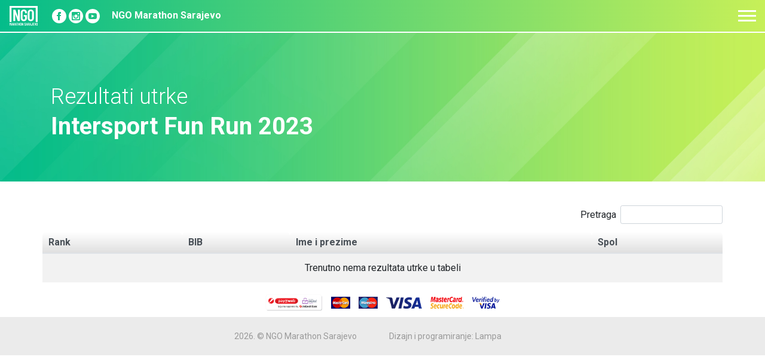

--- FILE ---
content_type: text/html; charset=UTF-8
request_url: https://sarajevomarathon.ba/bs/utrke/rezultati/intersport-fun-run-2023/60
body_size: 4639
content:
<!doctype html>
<html class="no-js" lang="bs">
    <head>
        <meta charset="utf-8">
        <meta http-equiv="x-ua-compatible" content="ie=edge">
        <title>NGO Marathon Sarajevo | Rezultati utrke Intersport Fun Run 2023</title>
        <meta name="viewport" content="width=device-width, initial-scale=1">
        <link rel="apple-touch-icon" sizes="57x57" href="https://sarajevomarathon.ba/assets/media//apple-icon-57x57.png">
        <link rel="apple-touch-icon" sizes="60x60" href="https://sarajevomarathon.ba/assets/media//apple-icon-60x60.png">
        <link rel="apple-touch-icon" sizes="72x72" href="https://sarajevomarathon.ba/assets/media//apple-icon-72x72.png">
        <link rel="apple-touch-icon" sizes="76x76" href="https://sarajevomarathon.ba/assets/media//apple-icon-76x76.png">
        <link rel="apple-touch-icon" sizes="114x114" href="https://sarajevomarathon.ba/assets/media//apple-icon-114x114.png">
        <link rel="apple-touch-icon" sizes="120x120" href="https://sarajevomarathon.ba/assets/media//apple-icon-120x120.png">
        <link rel="apple-touch-icon" sizes="144x144" href="https://sarajevomarathon.ba/assets/media//apple-icon-144x144.png">
        <link rel="apple-touch-icon" sizes="152x152" href="https://sarajevomarathon.ba/assets/media//apple-icon-152x152.png">
        <link rel="apple-touch-icon" sizes="180x180" href="https://sarajevomarathon.ba/assets/media//apple-icon-180x180.png">
        <link rel="icon" type="image/png" sizes="192x192"  href="https://sarajevomarathon.ba/assets/media/android-icon-192x192.png">
        <link rel="icon" type="image/png" sizes="32x32" href="https://sarajevomarathon.ba/assets/media/favicon-32x32.png">
        <link rel="icon" type="image/png" sizes="96x96" href="https://sarajevomarathon.ba/assets/media/favicon-96x96.png">
        <link rel="icon" type="image/png" sizes="16x16" href="https://sarajevomarathon.ba/assets/media/favicon-16x16.png">
        <link rel="manifest" href="https://sarajevomarathon.ba/assets/media/site.webmanifest">
        <link rel="mask-icon" href="https://sarajevomarathon.ba/assets/media/safari-pinned-tab.svg" color="#cccccc">
        <meta name="msapplication-TileColor" content="#ffffff">
        <meta name="theme-color" content="#ffffff">
            <link rel="stylesheet" href="https://cdn.datatables.net/1.10.19/css/dataTables.bootstrap4.min.css">
        <link rel="stylesheet" href="https://sarajevomarathon.ba/assets/css/main.min.css?v=23">
                        <!-- Google tag (gtag.js) -->
        <script async src="https://www.googletagmanager.com/gtag/js?id=G-PMP7HCX3HH"></script>
        <script>
            window.dataLayer = window.dataLayer || [];
            function gtag(){dataLayer.push(arguments);}
            gtag('js', new Date());

            gtag('config', 'G-PMP7HCX3HH');
        </script>
        <!-- Meta Pixel Code -->
        <script>
            !function(f,b,e,v,n,t,s)
            {if(f.fbq)return;n=f.fbq=function(){n.callMethod?
                n.callMethod.apply(n,arguments):n.queue.push(arguments)};
                if(!f._fbq)f._fbq=n;n.push=n;n.loaded=!0;n.version='2.0';
                n.queue=[];t=b.createElement(e);t.async=!0;
                t.src=v;s=b.getElementsByTagName(e)[0];
                s.parentNode.insertBefore(t,s)}(window, document,'script',
                'https://connect.facebook.net/en_US/fbevents.js');
            fbq('init', '1094662178147837');
            fbq('track', 'PageView');
        </script>
        <noscript>
            <img height="1" width="1" style="display:none"
                       src="https://www.facebook.com/tr?id=1094662178147837&ev=PageView&noscript=1"
            /></noscript>
        <!-- End Meta Pixel Code -->
    </head>
	    <body data-lang="bs" class="green-race">
        <!--[if lt IE 8]>
            <p class="browserupgrade">You are using an <strong>outdated</strong> browser. Please <a href="http://browsehappy.com/">upgrade your browser</a> to improve your experience.</p>
        <![endif]-->
        <section>
    <header>
        <!-- Fixed navbar -->
        <nav class="navbar navbar-expand-xxl navbar-dark bg-dark nav-run fixed-top green-nav">
            <div class="navbar-brand">
                <a href="https://sarajevomarathon.ba/bs">
                    <span class="nav-logo d-none d-xl-inline-block">
                        <img src="https://sarajevomarathon.ba/assets/img/logo-maraton.svg" class="img-fluid" alt="NGO Marathon Sarajevo">
                    </span>
                </a>
                <a href="https://www.facebook.com/ngomarathon" target="_blank">
				<span class="social-icons d-none d-xl-inline-block">
					<svg fill="white" xmlns="http://www.w3.org/2000/svg" width="24" height="24" viewBox="0 0 24 24"><path d="M12 0c-6.627 0-12 5.373-12 12s5.373 12 12 12 12-5.373 12-12-5.373-12-12-12zm3 8h-1.35c-.538 0-.65.221-.65.778v1.222h2l-.209 2h-1.791v7h-3v-7h-2v-2h2v-2.308c0-1.769.931-2.692 3.029-2.692h1.971v3z"/></svg>
				</span>
				</a>
                <a href="https://www.instagram.com/ngomarathon/" target="_blank">
					<span class="social-icons d-none d-xl-inline-block">
					<svg fill="white" xmlns="http://www.w3.org/2000/svg" width="24" height="24" viewBox="0 0 24 24"><path d="M17.25 7.288v1.269c0 .297-.241.539-.538.539h-1.269c-.299 0-.538-.242-.538-.539v-1.269c0-.297.239-.538.538-.538h1.269c.297 0 .538.241.538.538zm-5.25 7.403c1.486 0 2.693-1.205 2.693-2.692s-1.207-2.69-2.693-2.69c-1.487 0-2.691 1.204-2.691 2.691s1.204 2.691 2.691 2.691zm4.261-3.291c.028.196.046.396.046.599 0 2.38-1.928 4.308-4.307 4.308s-4.307-1.928-4.307-4.307c0-.204.018-.403.046-.599.027-.194.066-.383.118-.567h-1.107v5.879c0 .297.241.538.538.538h9.424c.297 0 .538-.241.538-.538v-5.879h-1.107c.05.184.09.373.118.566zm7.739.6c0 6.627-5.373 12-12 12s-12-5.373-12-12 5.373-12 12-12 12 5.373 12 12zm-5-5.385c0-.892-.723-1.615-1.615-1.615h-10.77c-.892 0-1.615.723-1.615 1.615v10.769c0 .893.723 1.616 1.615 1.616h10.77c.892 0 1.615-.723 1.615-1.616v-10.769z"/></svg>
					</span>
				</a>
                <a href="https://www.youtube.com/channel/UCTKeqQmFbZF46YM3SspVtVA" target="_blank">
				<span class="social-icons d-none mr-3 d-xl-inline-block">
					<svg fill="white" xmlns="http://www.w3.org/2000/svg" width="24" height="24" viewBox="0 0 24 24"><path d="M12 0c-6.627 0-12 5.373-12 12s5.373 12 12 12 12-5.373 12-12-5.373-12-12-12zm4.441 16.892c-2.102.144-6.784.144-8.883 0-2.276-.156-2.541-1.27-2.558-4.892.017-3.629.285-4.736 2.558-4.892 2.099-.144 6.782-.144 8.883 0 2.277.156 2.541 1.27 2.559 4.892-.018 3.629-.285 4.736-2.559 4.892zm-6.441-7.234l4.917 2.338-4.917 2.346v-4.684z"/></svg>
				</span>
				</a>

                <a href="https://sarajevomarathon.ba/bs"><span class="bold">NGO Marathon Sarajevo</span></a>
            </div>
            <button class="navbar-toggler" type="button" data-toggle="collapse" data-target="#navbarCollapse" aria-controls="navbarCollapse"
                    aria-expanded="false" aria-label="Toggle navigation">
                <span class="hamburger-menu"></span>
            </button>
            <div class="collapse navbar-collapse" id="navbarCollapse">
                <ul class="navbar-nav m-auto">
                    <li class="nav-item active">
                        <a class="nav-link" href="https://sarajevomarathon.ba/bs">Početna</a>
                    </li>
                    <li class="nav-item">
                        <a class="nav-link" href="https://sarajevomarathon.ba/bs/o-udruzenju/info/1">Udruženje</a>
                    </li>
                    <li class="nav-item">
                        <div class="dropdown show">
                            <a class="nav-link dropdown-toggle" href="#" role="button" id="dropdownMenuLink" data-toggle="dropdown" aria-haspopup="true" aria-expanded="false">
                                Utrke
                            </a>
                            <div class="dropdown-menu" aria-labelledby="dropdownMenuLink">
								                                                                <a class="dropdown-item" href="https://sarajevomarathon.ba/bs/utrke/sarajevo-polumaraton/74">Sarajevo polumaraton</a>
                                                                <a class="dropdown-item" href="https://sarajevomarathon.ba/bs/utrke/sarajevo-5k/75">Sarajevo 5k</a>
                                								                            </div>
                        </div>
                    </li>

                    <li class="nav-item">
                        <a class="nav-link" href="https://sarajevomarathon.ba/bs/skola-trcanja">Sarajevo Running Club</a>
                    </li>
                    <li class="nav-item">
                        <a class="nav-link" href="https://sarajevomarathon.ba/bs/running-tours">Running Tours</a>
                    </li>
                    <li class="nav-item">
                        <a class="nav-link" href="https://sarajevomarathon.ba/bs/novosti/aktuelnosti">Aktuelnosti</a>
                    </li>
                    <li class="nav-item">
                        <a href="https://sarajevomarathon.ba/bs/media/galerija" class="nav-link">Galerija</a>
                    </li>
                    <li class="nav-item">
                        <a class="nav-link" href="https://sarajevomarathon.ba/bs/sportop">Sport!OP!</a>
                    </li>
                    <li class="nav-item" style="display: flex; justify-content: center; align-items: center;">
                        <a  href="https://sarajevomarathon.ba/bs/kontakt">Kontakt</a>
                    </li>
                                            <li class="nav-item d-block d-xl-none">
                            <a class="nav-link" href="#" role="button" id="dropdownMenuProfile" data-popup="user" data-toggle="modal" data-target="#login-modal"  aria-haspopup="true" aria-expanded="false">
                                <img src="https://sarajevomarathon.ba/assets/img/person.svg" style="width: 25px; height: 25px;" alt="User-img"> Prijavi se
                            </a>
                        </li>
                                        <li class="nav-item d-block d-xl-none">
                        <div class="dropdown show">
                            <a class="nav-link dropdown-toggle" href="#" role="button" id="dropdownMenuLanguage" data-toggle="dropdown" aria-haspopup="true" aria-expanded="false">
                                Jezik
                            </a>
                            <div class="dropdown-menu" aria-labelledby="dropdownMenuLanguage">
                                <a class="dropdown-item" href="https://sarajevomarathon.ba/bs">B/H/S</a>
                                <a class="dropdown-item" href="https://sarajevomarathon.ba/en">English</a>
                            </div>
                        </div>
                    </li>
                </ul>

                <div class="login-status nav-item d-none d-xl-block">
                    <div class="dropdown d-block d-lg-inline-block">
                        <div class="user-img" id="dropdownMenuButton11" data-toggle="dropdown" aria-haspopup="true" aria-expanded="false" role="button">
                            <img src="https://sarajevomarathon.ba/assets/img/person.svg" class="img-fluid" alt="User-img">
                        </div>

                    <div class="user-text">
                        <p>
                                                            <small><strong>Neprijavljen</strong></small>
                                                    </p>
                    </div>
                                        <!-- Auth user stuff  -->
                        <a href="#" class="toggle-popup btn log-in" data-popup="user" data-toggle="modal"
                           data-target="#login-modal">Prijavi se</a>
                                        </div>
                    <div class="dropdown fix d-none d-xl-inline-block">
                        <button class="btn log-in btn-secondary dropdown-toggle language-style" type="button" id="dropdownMenuButton2" data-toggle="dropdown" aria-haspopup="true"
                                aria-expanded="false">
                            Jezik
                        </button>
                        <div class="dropdown-menu" aria-labelledby="dropdownMenuButton2">
                            <a class="dropdown-item" href="https://sarajevomarathon.ba/bs">B/H/S</a>
                            <a class="dropdown-item" href="https://sarajevomarathon.ba/en">English</a>
                        </div>
                    </div>
                </div>
                <div class="social-link  d-block d-xl-none">
                    <div class="socials fb d-inline-block mr-2">
                        <a class="img-social" href="https://www.facebook.com/ngomarathon" target="_blank">
                            <i class="icon icon-fb"></i>
                        </a>
                    </div>
                    <div class="socials d-inline-block">
                        <a class="img-social" href="https://www.instagram.com/sarajevohalfmarathon/" target="_blank">
                            <i class="icon icon-instagram"></i>
                        </a>
                    </div>
                </div>
            </div>
        </nav>
    </header>
</section>

        
<section id="run-hero-section" style="height: auto" class="green-race">
    <div class="container">
        <div class="row">
            <div class="col-12">
                <div class="head-text">
                    <span class="race-title-above">Rezultati utrke</span>
                    <h1 class="race-title">Intersport Fun Run 2023</h1>
                </div>
            </div>
        </div>
    </div>
</section>

<section id="price-startup" class="diff-color">
    <div class="container">
        <div class="row">
            <div class="col-12 col-md-12 padding-md">
				                <table id="archive-table" data-search="Pretraga" data-text="Trenutno nema rezultata utrke u tabeli" class="table table-striped" style="width:100%">
										<thead class="thead-light">
					<tr>
						<th scope="col">Rank</th>
						<th scope="col">BIB</th>
						<th scope="col">Ime i prezime</th>
						<th scope="col">Spol</th>
											</tr>
					</thead>
					<tbody>
										</tbody>
					                </table>
            </div>
        </div>
    </div>
</section>

                <!-- Footer section -->
        <footer>
                        <div class="payment-logos-footer">
                    <a class="pikpay" href="https://monri.com" target="_blank"><img src="https://sarajevomarathon.ba/assets/img/payweb.png" alt=""></a>
                    <a href="http://www.mastercard.com" target="_blank"><img src="https://sarajevomarathon.ba/assets/img/mastercard.jpg" alt=""></a>
                    <a href="http://www.maestrocard.com" target="_blank"><img src="https://sarajevomarathon.ba/assets/img/maestro.jpg" alt=""></a>
                    <a href="http://www.visa.com" target="_blank"><img src="https://sarajevomarathon.ba/assets/img/visa.png" alt=""></a>
                    <a href="https://www.mastercard.us/en-us/consumers/featuresbenefits/securecode.html" target="_blank"><img src="https://sarajevomarathon.ba/assets/img/master_verify.png" alt=""></a>
                    <a href="https://www.visaeurope.com/making-payments/verified-by-visa/" target="_blank"><img src="https://sarajevomarathon.ba/assets/img/visa_verify.png" alt=""></a>
            </div>
            <div class="copy-rights">
                <span><a href="https://sarajevomarathon.ba/bs">2026. &copy; NGO Marathon Sarajevo</a></span>
                <span><a target="_blank" href="https://lampa.ba/">Dizajn i programiranje: Lampa</a></span>
            </div>
        </footer>


        
                <div class="modal fade" id="login-modal" tabindex="-1" role="dialog" aria-labelledby="login" aria-hidden="true">
    <div class="modal-dialog" role="document">
        <div class="modal-content modals-register">
            <div class="modal-header text-center">
                <h5 class="modal-title w-100" id="login">Prijava</h5>
                <button type="button" class="close" data-dismiss="modal" aria-label="Close">
                    <span aria-hidden="true">&times;</span>
                </button>
            </div>
            <div id="login-form-error" class="alert alert-danger alert-dismissible fade show hidden" role="alert">
                <button type="button" class="close" data-dismiss="alert" aria-label="Close">
                    <span aria-hidden="true">&times;</span>
                </button>
                <strong>Gre&scaron;ka!</strong> Popunite tačno tražena polja
            </div>
            <form id="login-form" action="https://sarajevomarathon.ba/bs/login" autocomplete="off" method="POST" class="validate">
                <div class="modal-body">
                    <input type="hidden" name="_token" value="5GCMqlxg3bmrUCG3p6qluK9R0GSiRTN1K4Hp1euz">
                    <div class="form-group">
                        <label class="col-form-label" for="email">Email</label>
                        <input class="form-control" type="email" id="email" name="email" maxlength="100" required="required">
                    </div>
                    <div class="form-group">
                        <label class="col-form-label" for="password">&Scaron;ifra</label>
                        <input class="form-control" type="password" id="password" name="password" minlength="6" maxlength="40" required="required">
                    </div>
                </div>
                <div class="modal-footer br-t">
                    <input hidden type="checkbox" name="remember" checked="checked">
                    <button type="submit" class="btn">Prijavi se</button>
                </div>
                <div class="modal-footer">
                    <span>Zaboravili ste svoje korisničke podatke? <a href="https://sarajevomarathon.ba/bs/password/reset">Kliknite ovdje.</a></span>
                </div>
                <div class="modal-footer">
                    <span>Niste član? <a href="https://sarajevomarathon.ba/bs/register">Učlani se.</a></span>
                </div>
            </form>
        </div>
    </div>
</div>

                        <!-- Java script -->
        <script src="https://cdnjs.cloudflare.com/ajax/libs/popper.js/1.12.9/umd/popper.min.js" integrity="sha384-ApNbgh9B+Y1QKtv3Rn7W3mgPxhU9K/ScQsAP7hUibX39j7fakFPskvXusvfa0b4Q" crossorigin="anonymous"></script>
        <script src="https://sarajevomarathon.ba/assets/js/main.min.js?v=21"></script>
		            <script src="https://cdn.datatables.net/1.10.19/js/jquery.dataTables.min.js"></script>
    <script src="https://cdn.datatables.net/1.10.19/js/dataTables.bootstrap4.min.js"></script>
    <script>

        $(document).ready(function() {
            var search = $('#archive-table').data('search');
            var text = $('#archive-table').data('text');


            $('#archive-table').DataTable(
                {
                    "scrollX": true,
                    "pagingType": "numbers",
                    "paging":   false,
                    "ordering": false,
                    "info":     false,
                    "language": {
                        "search": search,
                        "emptyTable": text
                    }
                }
            );
        } );
    </script>

    </body>
</html>


--- FILE ---
content_type: text/css; charset=utf-8
request_url: https://sarajevomarathon.ba/assets/css/main.min.css?v=23
body_size: 33832
content:
/*!
 * Bootstrap Grid v4.2.1 (https://getbootstrap.com/)
 * Copyright 2011-2018 The Bootstrap Authors
 * Copyright 2011-2018 Twitter, Inc.
 * Licensed under MIT (https://github.com/twbs/bootstrap/blob/master/LICENSE)
 */@import url("https://fonts.googleapis.com/css?family=Roboto:300,400,500,700,900");html{box-sizing:border-box;-ms-overflow-style:scrollbar}*,*::before,*::after{box-sizing:inherit}.container{width:100%;padding-right:15px;padding-left:15px;margin-right:auto;margin-left:auto}@media (min-width: 576px){.container{max-width:540px}}@media (min-width: 768px){.container{max-width:720px}}@media (min-width: 992px){.container{max-width:960px}}@media (min-width: 1200px){.container{max-width:1140px}}.container-fluid{width:100%;padding-right:15px;padding-left:15px;margin-right:auto;margin-left:auto}.row{display:flex;flex-wrap:wrap;margin-right:-15px;margin-left:-15px}.no-gutters{margin-right:0;margin-left:0}.no-gutters>.col,.no-gutters>[class*="col-"]{padding-right:0;padding-left:0}.col-1,.col-2,.col-3,.col-4,.col-5,.col-6,.col-7,.col-8,.col-9,.col-10,.col-11,.col-12,.col,.col-auto,.col-sm-1,.col-sm-2,.col-sm-3,.col-sm-4,.col-sm-5,.col-sm-6,.col-sm-7,.col-sm-8,.col-sm-9,.col-sm-10,.col-sm-11,.col-sm-12,.col-sm,.col-sm-auto,.col-md-1,.col-md-2,.col-md-3,.col-md-4,.col-md-5,.col-md-6,.col-md-7,.col-md-8,.col-md-9,.col-md-10,.col-md-11,.col-md-12,.col-md,.col-md-auto,.col-lg-1,.col-lg-2,.col-lg-3,.col-lg-4,.col-lg-5,.col-lg-6,.col-lg-7,.col-lg-8,.col-lg-9,.col-lg-10,.col-lg-11,.col-lg-12,.col-lg,.col-lg-auto,.col-xl-1,.col-xl-2,.col-xl-3,.col-xl-4,.col-xl-5,.col-xl-6,.col-xl-7,.col-xl-8,.col-xl-9,.col-xl-10,.col-xl-11,.col-xl-12,.col-xl,.col-xl-auto{position:relative;width:100%;padding-right:15px;padding-left:15px}.col{flex-basis:0;flex-grow:1;max-width:100%}.col-auto{flex:0 0 auto;width:auto;max-width:100%}.col-1{flex:0 0 8.33333%;max-width:8.33333%}.col-2{flex:0 0 16.66667%;max-width:16.66667%}.col-3{flex:0 0 25%;max-width:25%}.col-4{flex:0 0 33.33333%;max-width:33.33333%}.col-5{flex:0 0 41.66667%;max-width:41.66667%}.col-6{flex:0 0 50%;max-width:50%}.col-7{flex:0 0 58.33333%;max-width:58.33333%}.col-8{flex:0 0 66.66667%;max-width:66.66667%}.col-9{flex:0 0 75%;max-width:75%}.col-10{flex:0 0 83.33333%;max-width:83.33333%}.col-11{flex:0 0 91.66667%;max-width:91.66667%}.col-12{flex:0 0 100%;max-width:100%}.order-first{order:-1}.order-last{order:13}.order-0{order:0}.order-1{order:1}.order-2{order:2}.order-3{order:3}.order-4{order:4}.order-5{order:5}.order-6{order:6}.order-7{order:7}.order-8{order:8}.order-9{order:9}.order-10{order:10}.order-11{order:11}.order-12{order:12}.offset-1{margin-left:8.33333%}.offset-2{margin-left:16.66667%}.offset-3{margin-left:25%}.offset-4{margin-left:33.33333%}.offset-5{margin-left:41.66667%}.offset-6{margin-left:50%}.offset-7{margin-left:58.33333%}.offset-8{margin-left:66.66667%}.offset-9{margin-left:75%}.offset-10{margin-left:83.33333%}.offset-11{margin-left:91.66667%}@media (min-width: 576px){.col-sm{flex-basis:0;flex-grow:1;max-width:100%}.col-sm-auto{flex:0 0 auto;width:auto;max-width:100%}.col-sm-1{flex:0 0 8.33333%;max-width:8.33333%}.col-sm-2{flex:0 0 16.66667%;max-width:16.66667%}.col-sm-3{flex:0 0 25%;max-width:25%}.col-sm-4{flex:0 0 33.33333%;max-width:33.33333%}.col-sm-5{flex:0 0 41.66667%;max-width:41.66667%}.col-sm-6{flex:0 0 50%;max-width:50%}.col-sm-7{flex:0 0 58.33333%;max-width:58.33333%}.col-sm-8{flex:0 0 66.66667%;max-width:66.66667%}.col-sm-9{flex:0 0 75%;max-width:75%}.col-sm-10{flex:0 0 83.33333%;max-width:83.33333%}.col-sm-11{flex:0 0 91.66667%;max-width:91.66667%}.col-sm-12{flex:0 0 100%;max-width:100%}.order-sm-first{order:-1}.order-sm-last{order:13}.order-sm-0{order:0}.order-sm-1{order:1}.order-sm-2{order:2}.order-sm-3{order:3}.order-sm-4{order:4}.order-sm-5{order:5}.order-sm-6{order:6}.order-sm-7{order:7}.order-sm-8{order:8}.order-sm-9{order:9}.order-sm-10{order:10}.order-sm-11{order:11}.order-sm-12{order:12}.offset-sm-0{margin-left:0}.offset-sm-1{margin-left:8.33333%}.offset-sm-2{margin-left:16.66667%}.offset-sm-3{margin-left:25%}.offset-sm-4{margin-left:33.33333%}.offset-sm-5{margin-left:41.66667%}.offset-sm-6{margin-left:50%}.offset-sm-7{margin-left:58.33333%}.offset-sm-8{margin-left:66.66667%}.offset-sm-9{margin-left:75%}.offset-sm-10{margin-left:83.33333%}.offset-sm-11{margin-left:91.66667%}}@media (min-width: 768px){.col-md{flex-basis:0;flex-grow:1;max-width:100%}.col-md-auto{flex:0 0 auto;width:auto;max-width:100%}.col-md-1{flex:0 0 8.33333%;max-width:8.33333%}.col-md-2{flex:0 0 16.66667%;max-width:16.66667%}.col-md-3{flex:0 0 25%;max-width:25%}.col-md-4{flex:0 0 33.33333%;max-width:33.33333%}.col-md-5{flex:0 0 41.66667%;max-width:41.66667%}.col-md-6{flex:0 0 50%;max-width:50%}.col-md-7{flex:0 0 58.33333%;max-width:58.33333%}.col-md-8{flex:0 0 66.66667%;max-width:66.66667%}.col-md-9{flex:0 0 75%;max-width:75%}.col-md-10{flex:0 0 83.33333%;max-width:83.33333%}.col-md-11{flex:0 0 91.66667%;max-width:91.66667%}.col-md-12{flex:0 0 100%;max-width:100%}.order-md-first{order:-1}.order-md-last{order:13}.order-md-0{order:0}.order-md-1{order:1}.order-md-2{order:2}.order-md-3{order:3}.order-md-4{order:4}.order-md-5{order:5}.order-md-6{order:6}.order-md-7{order:7}.order-md-8{order:8}.order-md-9{order:9}.order-md-10{order:10}.order-md-11{order:11}.order-md-12{order:12}.offset-md-0{margin-left:0}.offset-md-1{margin-left:8.33333%}.offset-md-2{margin-left:16.66667%}.offset-md-3{margin-left:25%}.offset-md-4{margin-left:33.33333%}.offset-md-5{margin-left:41.66667%}.offset-md-6{margin-left:50%}.offset-md-7{margin-left:58.33333%}.offset-md-8{margin-left:66.66667%}.offset-md-9{margin-left:75%}.offset-md-10{margin-left:83.33333%}.offset-md-11{margin-left:91.66667%}}@media (min-width: 992px){.col-lg{flex-basis:0;flex-grow:1;max-width:100%}.col-lg-auto{flex:0 0 auto;width:auto;max-width:100%}.col-lg-1{flex:0 0 8.33333%;max-width:8.33333%}.col-lg-2{flex:0 0 16.66667%;max-width:16.66667%}.col-lg-3{flex:0 0 25%;max-width:25%}.col-lg-4{flex:0 0 33.33333%;max-width:33.33333%}.col-lg-5{flex:0 0 41.66667%;max-width:41.66667%}.col-lg-6{flex:0 0 50%;max-width:50%}.col-lg-7{flex:0 0 58.33333%;max-width:58.33333%}.col-lg-8{flex:0 0 66.66667%;max-width:66.66667%}.col-lg-9{flex:0 0 75%;max-width:75%}.col-lg-10{flex:0 0 83.33333%;max-width:83.33333%}.col-lg-11{flex:0 0 91.66667%;max-width:91.66667%}.col-lg-12{flex:0 0 100%;max-width:100%}.order-lg-first{order:-1}.order-lg-last{order:13}.order-lg-0{order:0}.order-lg-1{order:1}.order-lg-2{order:2}.order-lg-3{order:3}.order-lg-4{order:4}.order-lg-5{order:5}.order-lg-6{order:6}.order-lg-7{order:7}.order-lg-8{order:8}.order-lg-9{order:9}.order-lg-10{order:10}.order-lg-11{order:11}.order-lg-12{order:12}.offset-lg-0{margin-left:0}.offset-lg-1{margin-left:8.33333%}.offset-lg-2{margin-left:16.66667%}.offset-lg-3{margin-left:25%}.offset-lg-4{margin-left:33.33333%}.offset-lg-5{margin-left:41.66667%}.offset-lg-6{margin-left:50%}.offset-lg-7{margin-left:58.33333%}.offset-lg-8{margin-left:66.66667%}.offset-lg-9{margin-left:75%}.offset-lg-10{margin-left:83.33333%}.offset-lg-11{margin-left:91.66667%}}@media (min-width: 1200px){.col-xl{flex-basis:0;flex-grow:1;max-width:100%}.col-xl-auto{flex:0 0 auto;width:auto;max-width:100%}.col-xl-1{flex:0 0 8.33333%;max-width:8.33333%}.col-xl-2{flex:0 0 16.66667%;max-width:16.66667%}.col-xl-3{flex:0 0 25%;max-width:25%}.col-xl-4{flex:0 0 33.33333%;max-width:33.33333%}.col-xl-5{flex:0 0 41.66667%;max-width:41.66667%}.col-xl-6{flex:0 0 50%;max-width:50%}.col-xl-7{flex:0 0 58.33333%;max-width:58.33333%}.col-xl-8{flex:0 0 66.66667%;max-width:66.66667%}.col-xl-9{flex:0 0 75%;max-width:75%}.col-xl-10{flex:0 0 83.33333%;max-width:83.33333%}.col-xl-11{flex:0 0 91.66667%;max-width:91.66667%}.col-xl-12{flex:0 0 100%;max-width:100%}.order-xl-first{order:-1}.order-xl-last{order:13}.order-xl-0{order:0}.order-xl-1{order:1}.order-xl-2{order:2}.order-xl-3{order:3}.order-xl-4{order:4}.order-xl-5{order:5}.order-xl-6{order:6}.order-xl-7{order:7}.order-xl-8{order:8}.order-xl-9{order:9}.order-xl-10{order:10}.order-xl-11{order:11}.order-xl-12{order:12}.offset-xl-0{margin-left:0}.offset-xl-1{margin-left:8.33333%}.offset-xl-2{margin-left:16.66667%}.offset-xl-3{margin-left:25%}.offset-xl-4{margin-left:33.33333%}.offset-xl-5{margin-left:41.66667%}.offset-xl-6{margin-left:50%}.offset-xl-7{margin-left:58.33333%}.offset-xl-8{margin-left:66.66667%}.offset-xl-9{margin-left:75%}.offset-xl-10{margin-left:83.33333%}.offset-xl-11{margin-left:91.66667%}}.d-none{display:none !important}.d-inline{display:inline !important}.d-inline-block{display:inline-block !important}.d-block{display:block !important}.d-table{display:table !important}.d-table-row{display:table-row !important}.d-table-cell{display:table-cell !important}.d-flex{display:flex !important}.d-inline-flex{display:inline-flex !important}@media (min-width: 576px){.d-sm-none{display:none !important}.d-sm-inline{display:inline !important}.d-sm-inline-block{display:inline-block !important}.d-sm-block{display:block !important}.d-sm-table{display:table !important}.d-sm-table-row{display:table-row !important}.d-sm-table-cell{display:table-cell !important}.d-sm-flex{display:flex !important}.d-sm-inline-flex{display:inline-flex !important}}@media (min-width: 768px){.d-md-none{display:none !important}.d-md-inline{display:inline !important}.d-md-inline-block{display:inline-block !important}.d-md-block{display:block !important}.d-md-table{display:table !important}.d-md-table-row{display:table-row !important}.d-md-table-cell{display:table-cell !important}.d-md-flex{display:flex !important}.d-md-inline-flex{display:inline-flex !important}}@media (min-width: 992px){.d-lg-none{display:none !important}.d-lg-inline{display:inline !important}.d-lg-inline-block{display:inline-block !important}.d-lg-block{display:block !important}.d-lg-table{display:table !important}.d-lg-table-row{display:table-row !important}.d-lg-table-cell{display:table-cell !important}.d-lg-flex{display:flex !important}.d-lg-inline-flex{display:inline-flex !important}}@media (min-width: 1200px){.d-xl-none{display:none !important}.d-xl-inline{display:inline !important}.d-xl-inline-block{display:inline-block !important}.d-xl-block{display:block !important}.d-xl-table{display:table !important}.d-xl-table-row{display:table-row !important}.d-xl-table-cell{display:table-cell !important}.d-xl-flex{display:flex !important}.d-xl-inline-flex{display:inline-flex !important}}@media print{.d-print-none{display:none !important}.d-print-inline{display:inline !important}.d-print-inline-block{display:inline-block !important}.d-print-block{display:block !important}.d-print-table{display:table !important}.d-print-table-row{display:table-row !important}.d-print-table-cell{display:table-cell !important}.d-print-flex{display:flex !important}.d-print-inline-flex{display:inline-flex !important}}.flex-row{flex-direction:row !important}.flex-column{flex-direction:column !important}.flex-row-reverse{flex-direction:row-reverse !important}.flex-column-reverse{flex-direction:column-reverse !important}.flex-wrap{flex-wrap:wrap !important}.flex-nowrap{flex-wrap:nowrap !important}.flex-wrap-reverse{flex-wrap:wrap-reverse !important}.flex-fill{flex:1 1 auto !important}.flex-grow-0{flex-grow:0 !important}.flex-grow-1{flex-grow:1 !important}.flex-shrink-0{flex-shrink:0 !important}.flex-shrink-1{flex-shrink:1 !important}.justify-content-start{justify-content:flex-start !important}.justify-content-end{justify-content:flex-end !important}.justify-content-center{justify-content:center !important}.justify-content-between{justify-content:space-between !important}.justify-content-around{justify-content:space-around !important}.align-items-start{align-items:flex-start !important}.align-items-end{align-items:flex-end !important}.align-items-center{align-items:center !important}.align-items-baseline{align-items:baseline !important}.align-items-stretch{align-items:stretch !important}.align-content-start{align-content:flex-start !important}.align-content-end{align-content:flex-end !important}.align-content-center{align-content:center !important}.align-content-between{align-content:space-between !important}.align-content-around{align-content:space-around !important}.align-content-stretch{align-content:stretch !important}.align-self-auto{align-self:auto !important}.align-self-start{align-self:flex-start !important}.align-self-end{align-self:flex-end !important}.align-self-center{align-self:center !important}.align-self-baseline{align-self:baseline !important}.align-self-stretch{align-self:stretch !important}@media (min-width: 576px){.flex-sm-row{flex-direction:row !important}.flex-sm-column{flex-direction:column !important}.flex-sm-row-reverse{flex-direction:row-reverse !important}.flex-sm-column-reverse{flex-direction:column-reverse !important}.flex-sm-wrap{flex-wrap:wrap !important}.flex-sm-nowrap{flex-wrap:nowrap !important}.flex-sm-wrap-reverse{flex-wrap:wrap-reverse !important}.flex-sm-fill{flex:1 1 auto !important}.flex-sm-grow-0{flex-grow:0 !important}.flex-sm-grow-1{flex-grow:1 !important}.flex-sm-shrink-0{flex-shrink:0 !important}.flex-sm-shrink-1{flex-shrink:1 !important}.justify-content-sm-start{justify-content:flex-start !important}.justify-content-sm-end{justify-content:flex-end !important}.justify-content-sm-center{justify-content:center !important}.justify-content-sm-between{justify-content:space-between !important}.justify-content-sm-around{justify-content:space-around !important}.align-items-sm-start{align-items:flex-start !important}.align-items-sm-end{align-items:flex-end !important}.align-items-sm-center{align-items:center !important}.align-items-sm-baseline{align-items:baseline !important}.align-items-sm-stretch{align-items:stretch !important}.align-content-sm-start{align-content:flex-start !important}.align-content-sm-end{align-content:flex-end !important}.align-content-sm-center{align-content:center !important}.align-content-sm-between{align-content:space-between !important}.align-content-sm-around{align-content:space-around !important}.align-content-sm-stretch{align-content:stretch !important}.align-self-sm-auto{align-self:auto !important}.align-self-sm-start{align-self:flex-start !important}.align-self-sm-end{align-self:flex-end !important}.align-self-sm-center{align-self:center !important}.align-self-sm-baseline{align-self:baseline !important}.align-self-sm-stretch{align-self:stretch !important}}@media (min-width: 768px){.flex-md-row{flex-direction:row !important}.flex-md-column{flex-direction:column !important}.flex-md-row-reverse{flex-direction:row-reverse !important}.flex-md-column-reverse{flex-direction:column-reverse !important}.flex-md-wrap{flex-wrap:wrap !important}.flex-md-nowrap{flex-wrap:nowrap !important}.flex-md-wrap-reverse{flex-wrap:wrap-reverse !important}.flex-md-fill{flex:1 1 auto !important}.flex-md-grow-0{flex-grow:0 !important}.flex-md-grow-1{flex-grow:1 !important}.flex-md-shrink-0{flex-shrink:0 !important}.flex-md-shrink-1{flex-shrink:1 !important}.justify-content-md-start{justify-content:flex-start !important}.justify-content-md-end{justify-content:flex-end !important}.justify-content-md-center{justify-content:center !important}.justify-content-md-between{justify-content:space-between !important}.justify-content-md-around{justify-content:space-around !important}.align-items-md-start{align-items:flex-start !important}.align-items-md-end{align-items:flex-end !important}.align-items-md-center{align-items:center !important}.align-items-md-baseline{align-items:baseline !important}.align-items-md-stretch{align-items:stretch !important}.align-content-md-start{align-content:flex-start !important}.align-content-md-end{align-content:flex-end !important}.align-content-md-center{align-content:center !important}.align-content-md-between{align-content:space-between !important}.align-content-md-around{align-content:space-around !important}.align-content-md-stretch{align-content:stretch !important}.align-self-md-auto{align-self:auto !important}.align-self-md-start{align-self:flex-start !important}.align-self-md-end{align-self:flex-end !important}.align-self-md-center{align-self:center !important}.align-self-md-baseline{align-self:baseline !important}.align-self-md-stretch{align-self:stretch !important}}@media (min-width: 992px){.flex-lg-row{flex-direction:row !important}.flex-lg-column{flex-direction:column !important}.flex-lg-row-reverse{flex-direction:row-reverse !important}.flex-lg-column-reverse{flex-direction:column-reverse !important}.flex-lg-wrap{flex-wrap:wrap !important}.flex-lg-nowrap{flex-wrap:nowrap !important}.flex-lg-wrap-reverse{flex-wrap:wrap-reverse !important}.flex-lg-fill{flex:1 1 auto !important}.flex-lg-grow-0{flex-grow:0 !important}.flex-lg-grow-1{flex-grow:1 !important}.flex-lg-shrink-0{flex-shrink:0 !important}.flex-lg-shrink-1{flex-shrink:1 !important}.justify-content-lg-start{justify-content:flex-start !important}.justify-content-lg-end{justify-content:flex-end !important}.justify-content-lg-center{justify-content:center !important}.justify-content-lg-between{justify-content:space-between !important}.justify-content-lg-around{justify-content:space-around !important}.align-items-lg-start{align-items:flex-start !important}.align-items-lg-end{align-items:flex-end !important}.align-items-lg-center{align-items:center !important}.align-items-lg-baseline{align-items:baseline !important}.align-items-lg-stretch{align-items:stretch !important}.align-content-lg-start{align-content:flex-start !important}.align-content-lg-end{align-content:flex-end !important}.align-content-lg-center{align-content:center !important}.align-content-lg-between{align-content:space-between !important}.align-content-lg-around{align-content:space-around !important}.align-content-lg-stretch{align-content:stretch !important}.align-self-lg-auto{align-self:auto !important}.align-self-lg-start{align-self:flex-start !important}.align-self-lg-end{align-self:flex-end !important}.align-self-lg-center{align-self:center !important}.align-self-lg-baseline{align-self:baseline !important}.align-self-lg-stretch{align-self:stretch !important}}@media (min-width: 1200px){.flex-xl-row{flex-direction:row !important}.flex-xl-column{flex-direction:column !important}.flex-xl-row-reverse{flex-direction:row-reverse !important}.flex-xl-column-reverse{flex-direction:column-reverse !important}.flex-xl-wrap{flex-wrap:wrap !important}.flex-xl-nowrap{flex-wrap:nowrap !important}.flex-xl-wrap-reverse{flex-wrap:wrap-reverse !important}.flex-xl-fill{flex:1 1 auto !important}.flex-xl-grow-0{flex-grow:0 !important}.flex-xl-grow-1{flex-grow:1 !important}.flex-xl-shrink-0{flex-shrink:0 !important}.flex-xl-shrink-1{flex-shrink:1 !important}.justify-content-xl-start{justify-content:flex-start !important}.justify-content-xl-end{justify-content:flex-end !important}.justify-content-xl-center{justify-content:center !important}.justify-content-xl-between{justify-content:space-between !important}.justify-content-xl-around{justify-content:space-around !important}.align-items-xl-start{align-items:flex-start !important}.align-items-xl-end{align-items:flex-end !important}.align-items-xl-center{align-items:center !important}.align-items-xl-baseline{align-items:baseline !important}.align-items-xl-stretch{align-items:stretch !important}.align-content-xl-start{align-content:flex-start !important}.align-content-xl-end{align-content:flex-end !important}.align-content-xl-center{align-content:center !important}.align-content-xl-between{align-content:space-between !important}.align-content-xl-around{align-content:space-around !important}.align-content-xl-stretch{align-content:stretch !important}.align-self-xl-auto{align-self:auto !important}.align-self-xl-start{align-self:flex-start !important}.align-self-xl-end{align-self:flex-end !important}.align-self-xl-center{align-self:center !important}.align-self-xl-baseline{align-self:baseline !important}.align-self-xl-stretch{align-self:stretch !important}}.m-0{margin:0 !important}.mt-0,.my-0{margin-top:0 !important}.mr-0,.mx-0{margin-right:0 !important}.mb-0,.my-0{margin-bottom:0 !important}.ml-0,.mx-0{margin-left:0 !important}.m-1{margin:.25rem !important}.mt-1,.my-1{margin-top:.25rem !important}.mr-1,.mx-1{margin-right:.25rem !important}.mb-1,.my-1{margin-bottom:.25rem !important}.ml-1,.mx-1{margin-left:.25rem !important}.m-2{margin:.5rem !important}.mt-2,.my-2{margin-top:.5rem !important}.mr-2,.mx-2{margin-right:.5rem !important}.mb-2,.my-2{margin-bottom:.5rem !important}.ml-2,.mx-2{margin-left:.5rem !important}.m-3{margin:1rem !important}.mt-3,.my-3{margin-top:1rem !important}.mr-3,.mx-3{margin-right:1rem !important}.mb-3,.my-3{margin-bottom:1rem !important}.ml-3,.mx-3{margin-left:1rem !important}.m-4{margin:1.5rem !important}.mt-4,.my-4{margin-top:1.5rem !important}.mr-4,.mx-4{margin-right:1.5rem !important}.mb-4,.my-4{margin-bottom:1.5rem !important}.ml-4,.mx-4{margin-left:1.5rem !important}.m-5{margin:3rem !important}.mt-5,.my-5{margin-top:3rem !important}.mr-5,.mx-5{margin-right:3rem !important}.mb-5,.my-5{margin-bottom:3rem !important}.ml-5,.mx-5{margin-left:3rem !important}.p-0{padding:0 !important}.pt-0,.py-0{padding-top:0 !important}.pr-0,.px-0{padding-right:0 !important}.pb-0,.py-0{padding-bottom:0 !important}.pl-0,.px-0{padding-left:0 !important}.p-1{padding:.25rem !important}.pt-1,.py-1{padding-top:.25rem !important}.pr-1,.px-1{padding-right:.25rem !important}.pb-1,.py-1{padding-bottom:.25rem !important}.pl-1,.px-1{padding-left:.25rem !important}.p-2{padding:.5rem !important}.pt-2,.py-2{padding-top:.5rem !important}.pr-2,.px-2{padding-right:.5rem !important}.pb-2,.py-2{padding-bottom:.5rem !important}.pl-2,.px-2{padding-left:.5rem !important}.p-3{padding:1rem !important}.pt-3,.py-3{padding-top:1rem !important}.pr-3,.px-3{padding-right:1rem !important}.pb-3,.py-3{padding-bottom:1rem !important}.pl-3,.px-3{padding-left:1rem !important}.p-4{padding:1.5rem !important}.pt-4,.py-4{padding-top:1.5rem !important}.pr-4,.px-4{padding-right:1.5rem !important}.pb-4,.py-4{padding-bottom:1.5rem !important}.pl-4,.px-4{padding-left:1.5rem !important}.p-5{padding:3rem !important}.pt-5,.py-5{padding-top:3rem !important}.pr-5,.px-5{padding-right:3rem !important}.pb-5,.py-5{padding-bottom:3rem !important}.pl-5,.px-5{padding-left:3rem !important}.m-n1{margin:-.25rem !important}.mt-n1,.my-n1{margin-top:-.25rem !important}.mr-n1,.mx-n1{margin-right:-.25rem !important}.mb-n1,.my-n1{margin-bottom:-.25rem !important}.ml-n1,.mx-n1{margin-left:-.25rem !important}.m-n2{margin:-.5rem !important}.mt-n2,.my-n2{margin-top:-.5rem !important}.mr-n2,.mx-n2{margin-right:-.5rem !important}.mb-n2,.my-n2{margin-bottom:-.5rem !important}.ml-n2,.mx-n2{margin-left:-.5rem !important}.m-n3{margin:-1rem !important}.mt-n3,.my-n3{margin-top:-1rem !important}.mr-n3,.mx-n3{margin-right:-1rem !important}.mb-n3,.my-n3{margin-bottom:-1rem !important}.ml-n3,.mx-n3{margin-left:-1rem !important}.m-n4{margin:-1.5rem !important}.mt-n4,.my-n4{margin-top:-1.5rem !important}.mr-n4,.mx-n4{margin-right:-1.5rem !important}.mb-n4,.my-n4{margin-bottom:-1.5rem !important}.ml-n4,.mx-n4{margin-left:-1.5rem !important}.m-n5{margin:-3rem !important}.mt-n5,.my-n5{margin-top:-3rem !important}.mr-n5,.mx-n5{margin-right:-3rem !important}.mb-n5,.my-n5{margin-bottom:-3rem !important}.ml-n5,.mx-n5{margin-left:-3rem !important}.m-auto{margin:auto !important}.mt-auto,.my-auto{margin-top:auto !important}.mr-auto,.mx-auto{margin-right:auto !important}.mb-auto,.my-auto{margin-bottom:auto !important}.ml-auto,.mx-auto{margin-left:auto !important}@media (min-width: 576px){.m-sm-0{margin:0 !important}.mt-sm-0,.my-sm-0{margin-top:0 !important}.mr-sm-0,.mx-sm-0{margin-right:0 !important}.mb-sm-0,.my-sm-0{margin-bottom:0 !important}.ml-sm-0,.mx-sm-0{margin-left:0 !important}.m-sm-1{margin:.25rem !important}.mt-sm-1,.my-sm-1{margin-top:.25rem !important}.mr-sm-1,.mx-sm-1{margin-right:.25rem !important}.mb-sm-1,.my-sm-1{margin-bottom:.25rem !important}.ml-sm-1,.mx-sm-1{margin-left:.25rem !important}.m-sm-2{margin:.5rem !important}.mt-sm-2,.my-sm-2{margin-top:.5rem !important}.mr-sm-2,.mx-sm-2{margin-right:.5rem !important}.mb-sm-2,.my-sm-2{margin-bottom:.5rem !important}.ml-sm-2,.mx-sm-2{margin-left:.5rem !important}.m-sm-3{margin:1rem !important}.mt-sm-3,.my-sm-3{margin-top:1rem !important}.mr-sm-3,.mx-sm-3{margin-right:1rem !important}.mb-sm-3,.my-sm-3{margin-bottom:1rem !important}.ml-sm-3,.mx-sm-3{margin-left:1rem !important}.m-sm-4{margin:1.5rem !important}.mt-sm-4,.my-sm-4{margin-top:1.5rem !important}.mr-sm-4,.mx-sm-4{margin-right:1.5rem !important}.mb-sm-4,.my-sm-4{margin-bottom:1.5rem !important}.ml-sm-4,.mx-sm-4{margin-left:1.5rem !important}.m-sm-5{margin:3rem !important}.mt-sm-5,.my-sm-5{margin-top:3rem !important}.mr-sm-5,.mx-sm-5{margin-right:3rem !important}.mb-sm-5,.my-sm-5{margin-bottom:3rem !important}.ml-sm-5,.mx-sm-5{margin-left:3rem !important}.p-sm-0{padding:0 !important}.pt-sm-0,.py-sm-0{padding-top:0 !important}.pr-sm-0,.px-sm-0{padding-right:0 !important}.pb-sm-0,.py-sm-0{padding-bottom:0 !important}.pl-sm-0,.px-sm-0{padding-left:0 !important}.p-sm-1{padding:.25rem !important}.pt-sm-1,.py-sm-1{padding-top:.25rem !important}.pr-sm-1,.px-sm-1{padding-right:.25rem !important}.pb-sm-1,.py-sm-1{padding-bottom:.25rem !important}.pl-sm-1,.px-sm-1{padding-left:.25rem !important}.p-sm-2{padding:.5rem !important}.pt-sm-2,.py-sm-2{padding-top:.5rem !important}.pr-sm-2,.px-sm-2{padding-right:.5rem !important}.pb-sm-2,.py-sm-2{padding-bottom:.5rem !important}.pl-sm-2,.px-sm-2{padding-left:.5rem !important}.p-sm-3{padding:1rem !important}.pt-sm-3,.py-sm-3{padding-top:1rem !important}.pr-sm-3,.px-sm-3{padding-right:1rem !important}.pb-sm-3,.py-sm-3{padding-bottom:1rem !important}.pl-sm-3,.px-sm-3{padding-left:1rem !important}.p-sm-4{padding:1.5rem !important}.pt-sm-4,.py-sm-4{padding-top:1.5rem !important}.pr-sm-4,.px-sm-4{padding-right:1.5rem !important}.pb-sm-4,.py-sm-4{padding-bottom:1.5rem !important}.pl-sm-4,.px-sm-4{padding-left:1.5rem !important}.p-sm-5{padding:3rem !important}.pt-sm-5,.py-sm-5{padding-top:3rem !important}.pr-sm-5,.px-sm-5{padding-right:3rem !important}.pb-sm-5,.py-sm-5{padding-bottom:3rem !important}.pl-sm-5,.px-sm-5{padding-left:3rem !important}.m-sm-n1{margin:-.25rem !important}.mt-sm-n1,.my-sm-n1{margin-top:-.25rem !important}.mr-sm-n1,.mx-sm-n1{margin-right:-.25rem !important}.mb-sm-n1,.my-sm-n1{margin-bottom:-.25rem !important}.ml-sm-n1,.mx-sm-n1{margin-left:-.25rem !important}.m-sm-n2{margin:-.5rem !important}.mt-sm-n2,.my-sm-n2{margin-top:-.5rem !important}.mr-sm-n2,.mx-sm-n2{margin-right:-.5rem !important}.mb-sm-n2,.my-sm-n2{margin-bottom:-.5rem !important}.ml-sm-n2,.mx-sm-n2{margin-left:-.5rem !important}.m-sm-n3{margin:-1rem !important}.mt-sm-n3,.my-sm-n3{margin-top:-1rem !important}.mr-sm-n3,.mx-sm-n3{margin-right:-1rem !important}.mb-sm-n3,.my-sm-n3{margin-bottom:-1rem !important}.ml-sm-n3,.mx-sm-n3{margin-left:-1rem !important}.m-sm-n4{margin:-1.5rem !important}.mt-sm-n4,.my-sm-n4{margin-top:-1.5rem !important}.mr-sm-n4,.mx-sm-n4{margin-right:-1.5rem !important}.mb-sm-n4,.my-sm-n4{margin-bottom:-1.5rem !important}.ml-sm-n4,.mx-sm-n4{margin-left:-1.5rem !important}.m-sm-n5{margin:-3rem !important}.mt-sm-n5,.my-sm-n5{margin-top:-3rem !important}.mr-sm-n5,.mx-sm-n5{margin-right:-3rem !important}.mb-sm-n5,.my-sm-n5{margin-bottom:-3rem !important}.ml-sm-n5,.mx-sm-n5{margin-left:-3rem !important}.m-sm-auto{margin:auto !important}.mt-sm-auto,.my-sm-auto{margin-top:auto !important}.mr-sm-auto,.mx-sm-auto{margin-right:auto !important}.mb-sm-auto,.my-sm-auto{margin-bottom:auto !important}.ml-sm-auto,.mx-sm-auto{margin-left:auto !important}}@media (min-width: 768px){.m-md-0{margin:0 !important}.mt-md-0,.my-md-0{margin-top:0 !important}.mr-md-0,.mx-md-0{margin-right:0 !important}.mb-md-0,.my-md-0{margin-bottom:0 !important}.ml-md-0,.mx-md-0{margin-left:0 !important}.m-md-1{margin:.25rem !important}.mt-md-1,.my-md-1{margin-top:.25rem !important}.mr-md-1,.mx-md-1{margin-right:.25rem !important}.mb-md-1,.my-md-1{margin-bottom:.25rem !important}.ml-md-1,.mx-md-1{margin-left:.25rem !important}.m-md-2{margin:.5rem !important}.mt-md-2,.my-md-2{margin-top:.5rem !important}.mr-md-2,.mx-md-2{margin-right:.5rem !important}.mb-md-2,.my-md-2{margin-bottom:.5rem !important}.ml-md-2,.mx-md-2{margin-left:.5rem !important}.m-md-3{margin:1rem !important}.mt-md-3,.my-md-3{margin-top:1rem !important}.mr-md-3,.mx-md-3{margin-right:1rem !important}.mb-md-3,.my-md-3{margin-bottom:1rem !important}.ml-md-3,.mx-md-3{margin-left:1rem !important}.m-md-4{margin:1.5rem !important}.mt-md-4,.my-md-4{margin-top:1.5rem !important}.mr-md-4,.mx-md-4{margin-right:1.5rem !important}.mb-md-4,.my-md-4{margin-bottom:1.5rem !important}.ml-md-4,.mx-md-4{margin-left:1.5rem !important}.m-md-5{margin:3rem !important}.mt-md-5,.my-md-5{margin-top:3rem !important}.mr-md-5,.mx-md-5{margin-right:3rem !important}.mb-md-5,.my-md-5{margin-bottom:3rem !important}.ml-md-5,.mx-md-5{margin-left:3rem !important}.p-md-0{padding:0 !important}.pt-md-0,.py-md-0{padding-top:0 !important}.pr-md-0,.px-md-0{padding-right:0 !important}.pb-md-0,.py-md-0{padding-bottom:0 !important}.pl-md-0,.px-md-0{padding-left:0 !important}.p-md-1{padding:.25rem !important}.pt-md-1,.py-md-1{padding-top:.25rem !important}.pr-md-1,.px-md-1{padding-right:.25rem !important}.pb-md-1,.py-md-1{padding-bottom:.25rem !important}.pl-md-1,.px-md-1{padding-left:.25rem !important}.p-md-2{padding:.5rem !important}.pt-md-2,.py-md-2{padding-top:.5rem !important}.pr-md-2,.px-md-2{padding-right:.5rem !important}.pb-md-2,.py-md-2{padding-bottom:.5rem !important}.pl-md-2,.px-md-2{padding-left:.5rem !important}.p-md-3{padding:1rem !important}.pt-md-3,.py-md-3{padding-top:1rem !important}.pr-md-3,.px-md-3{padding-right:1rem !important}.pb-md-3,.py-md-3{padding-bottom:1rem !important}.pl-md-3,.px-md-3{padding-left:1rem !important}.p-md-4{padding:1.5rem !important}.pt-md-4,.py-md-4{padding-top:1.5rem !important}.pr-md-4,.px-md-4{padding-right:1.5rem !important}.pb-md-4,.py-md-4{padding-bottom:1.5rem !important}.pl-md-4,.px-md-4{padding-left:1.5rem !important}.p-md-5{padding:3rem !important}.pt-md-5,.py-md-5{padding-top:3rem !important}.pr-md-5,.px-md-5{padding-right:3rem !important}.pb-md-5,.py-md-5{padding-bottom:3rem !important}.pl-md-5,.px-md-5{padding-left:3rem !important}.m-md-n1{margin:-.25rem !important}.mt-md-n1,.my-md-n1{margin-top:-.25rem !important}.mr-md-n1,.mx-md-n1{margin-right:-.25rem !important}.mb-md-n1,.my-md-n1{margin-bottom:-.25rem !important}.ml-md-n1,.mx-md-n1{margin-left:-.25rem !important}.m-md-n2{margin:-.5rem !important}.mt-md-n2,.my-md-n2{margin-top:-.5rem !important}.mr-md-n2,.mx-md-n2{margin-right:-.5rem !important}.mb-md-n2,.my-md-n2{margin-bottom:-.5rem !important}.ml-md-n2,.mx-md-n2{margin-left:-.5rem !important}.m-md-n3{margin:-1rem !important}.mt-md-n3,.my-md-n3{margin-top:-1rem !important}.mr-md-n3,.mx-md-n3{margin-right:-1rem !important}.mb-md-n3,.my-md-n3{margin-bottom:-1rem !important}.ml-md-n3,.mx-md-n3{margin-left:-1rem !important}.m-md-n4{margin:-1.5rem !important}.mt-md-n4,.my-md-n4{margin-top:-1.5rem !important}.mr-md-n4,.mx-md-n4{margin-right:-1.5rem !important}.mb-md-n4,.my-md-n4{margin-bottom:-1.5rem !important}.ml-md-n4,.mx-md-n4{margin-left:-1.5rem !important}.m-md-n5{margin:-3rem !important}.mt-md-n5,.my-md-n5{margin-top:-3rem !important}.mr-md-n5,.mx-md-n5{margin-right:-3rem !important}.mb-md-n5,.my-md-n5{margin-bottom:-3rem !important}.ml-md-n5,.mx-md-n5{margin-left:-3rem !important}.m-md-auto{margin:auto !important}.mt-md-auto,.my-md-auto{margin-top:auto !important}.mr-md-auto,.mx-md-auto{margin-right:auto !important}.mb-md-auto,.my-md-auto{margin-bottom:auto !important}.ml-md-auto,.mx-md-auto{margin-left:auto !important}}@media (min-width: 992px){.m-lg-0{margin:0 !important}.mt-lg-0,.my-lg-0{margin-top:0 !important}.mr-lg-0,.mx-lg-0{margin-right:0 !important}.mb-lg-0,.my-lg-0{margin-bottom:0 !important}.ml-lg-0,.mx-lg-0{margin-left:0 !important}.m-lg-1{margin:.25rem !important}.mt-lg-1,.my-lg-1{margin-top:.25rem !important}.mr-lg-1,.mx-lg-1{margin-right:.25rem !important}.mb-lg-1,.my-lg-1{margin-bottom:.25rem !important}.ml-lg-1,.mx-lg-1{margin-left:.25rem !important}.m-lg-2{margin:.5rem !important}.mt-lg-2,.my-lg-2{margin-top:.5rem !important}.mr-lg-2,.mx-lg-2{margin-right:.5rem !important}.mb-lg-2,.my-lg-2{margin-bottom:.5rem !important}.ml-lg-2,.mx-lg-2{margin-left:.5rem !important}.m-lg-3{margin:1rem !important}.mt-lg-3,.my-lg-3{margin-top:1rem !important}.mr-lg-3,.mx-lg-3{margin-right:1rem !important}.mb-lg-3,.my-lg-3{margin-bottom:1rem !important}.ml-lg-3,.mx-lg-3{margin-left:1rem !important}.m-lg-4{margin:1.5rem !important}.mt-lg-4,.my-lg-4{margin-top:1.5rem !important}.mr-lg-4,.mx-lg-4{margin-right:1.5rem !important}.mb-lg-4,.my-lg-4{margin-bottom:1.5rem !important}.ml-lg-4,.mx-lg-4{margin-left:1.5rem !important}.m-lg-5{margin:3rem !important}.mt-lg-5,.my-lg-5{margin-top:3rem !important}.mr-lg-5,.mx-lg-5{margin-right:3rem !important}.mb-lg-5,.my-lg-5{margin-bottom:3rem !important}.ml-lg-5,.mx-lg-5{margin-left:3rem !important}.p-lg-0{padding:0 !important}.pt-lg-0,.py-lg-0{padding-top:0 !important}.pr-lg-0,.px-lg-0{padding-right:0 !important}.pb-lg-0,.py-lg-0{padding-bottom:0 !important}.pl-lg-0,.px-lg-0{padding-left:0 !important}.p-lg-1{padding:.25rem !important}.pt-lg-1,.py-lg-1{padding-top:.25rem !important}.pr-lg-1,.px-lg-1{padding-right:.25rem !important}.pb-lg-1,.py-lg-1{padding-bottom:.25rem !important}.pl-lg-1,.px-lg-1{padding-left:.25rem !important}.p-lg-2{padding:.5rem !important}.pt-lg-2,.py-lg-2{padding-top:.5rem !important}.pr-lg-2,.px-lg-2{padding-right:.5rem !important}.pb-lg-2,.py-lg-2{padding-bottom:.5rem !important}.pl-lg-2,.px-lg-2{padding-left:.5rem !important}.p-lg-3{padding:1rem !important}.pt-lg-3,.py-lg-3{padding-top:1rem !important}.pr-lg-3,.px-lg-3{padding-right:1rem !important}.pb-lg-3,.py-lg-3{padding-bottom:1rem !important}.pl-lg-3,.px-lg-3{padding-left:1rem !important}.p-lg-4{padding:1.5rem !important}.pt-lg-4,.py-lg-4{padding-top:1.5rem !important}.pr-lg-4,.px-lg-4{padding-right:1.5rem !important}.pb-lg-4,.py-lg-4{padding-bottom:1.5rem !important}.pl-lg-4,.px-lg-4{padding-left:1.5rem !important}.p-lg-5{padding:3rem !important}.pt-lg-5,.py-lg-5{padding-top:3rem !important}.pr-lg-5,.px-lg-5{padding-right:3rem !important}.pb-lg-5,.py-lg-5{padding-bottom:3rem !important}.pl-lg-5,.px-lg-5{padding-left:3rem !important}.m-lg-n1{margin:-.25rem !important}.mt-lg-n1,.my-lg-n1{margin-top:-.25rem !important}.mr-lg-n1,.mx-lg-n1{margin-right:-.25rem !important}.mb-lg-n1,.my-lg-n1{margin-bottom:-.25rem !important}.ml-lg-n1,.mx-lg-n1{margin-left:-.25rem !important}.m-lg-n2{margin:-.5rem !important}.mt-lg-n2,.my-lg-n2{margin-top:-.5rem !important}.mr-lg-n2,.mx-lg-n2{margin-right:-.5rem !important}.mb-lg-n2,.my-lg-n2{margin-bottom:-.5rem !important}.ml-lg-n2,.mx-lg-n2{margin-left:-.5rem !important}.m-lg-n3{margin:-1rem !important}.mt-lg-n3,.my-lg-n3{margin-top:-1rem !important}.mr-lg-n3,.mx-lg-n3{margin-right:-1rem !important}.mb-lg-n3,.my-lg-n3{margin-bottom:-1rem !important}.ml-lg-n3,.mx-lg-n3{margin-left:-1rem !important}.m-lg-n4{margin:-1.5rem !important}.mt-lg-n4,.my-lg-n4{margin-top:-1.5rem !important}.mr-lg-n4,.mx-lg-n4{margin-right:-1.5rem !important}.mb-lg-n4,.my-lg-n4{margin-bottom:-1.5rem !important}.ml-lg-n4,.mx-lg-n4{margin-left:-1.5rem !important}.m-lg-n5{margin:-3rem !important}.mt-lg-n5,.my-lg-n5{margin-top:-3rem !important}.mr-lg-n5,.mx-lg-n5{margin-right:-3rem !important}.mb-lg-n5,.my-lg-n5{margin-bottom:-3rem !important}.ml-lg-n5,.mx-lg-n5{margin-left:-3rem !important}.m-lg-auto{margin:auto !important}.mt-lg-auto,.my-lg-auto{margin-top:auto !important}.mr-lg-auto,.mx-lg-auto{margin-right:auto !important}.mb-lg-auto,.my-lg-auto{margin-bottom:auto !important}.ml-lg-auto,.mx-lg-auto{margin-left:auto !important}}@media (min-width: 1200px){.m-xl-0{margin:0 !important}.mt-xl-0,.my-xl-0{margin-top:0 !important}.mr-xl-0,.mx-xl-0{margin-right:0 !important}.mb-xl-0,.my-xl-0{margin-bottom:0 !important}.ml-xl-0,.mx-xl-0{margin-left:0 !important}.m-xl-1{margin:.25rem !important}.mt-xl-1,.my-xl-1{margin-top:.25rem !important}.mr-xl-1,.mx-xl-1{margin-right:.25rem !important}.mb-xl-1,.my-xl-1{margin-bottom:.25rem !important}.ml-xl-1,.mx-xl-1{margin-left:.25rem !important}.m-xl-2{margin:.5rem !important}.mt-xl-2,.my-xl-2{margin-top:.5rem !important}.mr-xl-2,.mx-xl-2{margin-right:.5rem !important}.mb-xl-2,.my-xl-2{margin-bottom:.5rem !important}.ml-xl-2,.mx-xl-2{margin-left:.5rem !important}.m-xl-3{margin:1rem !important}.mt-xl-3,.my-xl-3{margin-top:1rem !important}.mr-xl-3,.mx-xl-3{margin-right:1rem !important}.mb-xl-3,.my-xl-3{margin-bottom:1rem !important}.ml-xl-3,.mx-xl-3{margin-left:1rem !important}.m-xl-4{margin:1.5rem !important}.mt-xl-4,.my-xl-4{margin-top:1.5rem !important}.mr-xl-4,.mx-xl-4{margin-right:1.5rem !important}.mb-xl-4,.my-xl-4{margin-bottom:1.5rem !important}.ml-xl-4,.mx-xl-4{margin-left:1.5rem !important}.m-xl-5{margin:3rem !important}.mt-xl-5,.my-xl-5{margin-top:3rem !important}.mr-xl-5,.mx-xl-5{margin-right:3rem !important}.mb-xl-5,.my-xl-5{margin-bottom:3rem !important}.ml-xl-5,.mx-xl-5{margin-left:3rem !important}.p-xl-0{padding:0 !important}.pt-xl-0,.py-xl-0{padding-top:0 !important}.pr-xl-0,.px-xl-0{padding-right:0 !important}.pb-xl-0,.py-xl-0{padding-bottom:0 !important}.pl-xl-0,.px-xl-0{padding-left:0 !important}.p-xl-1{padding:.25rem !important}.pt-xl-1,.py-xl-1{padding-top:.25rem !important}.pr-xl-1,.px-xl-1{padding-right:.25rem !important}.pb-xl-1,.py-xl-1{padding-bottom:.25rem !important}.pl-xl-1,.px-xl-1{padding-left:.25rem !important}.p-xl-2{padding:.5rem !important}.pt-xl-2,.py-xl-2{padding-top:.5rem !important}.pr-xl-2,.px-xl-2{padding-right:.5rem !important}.pb-xl-2,.py-xl-2{padding-bottom:.5rem !important}.pl-xl-2,.px-xl-2{padding-left:.5rem !important}.p-xl-3{padding:1rem !important}.pt-xl-3,.py-xl-3{padding-top:1rem !important}.pr-xl-3,.px-xl-3{padding-right:1rem !important}.pb-xl-3,.py-xl-3{padding-bottom:1rem !important}.pl-xl-3,.px-xl-3{padding-left:1rem !important}.p-xl-4{padding:1.5rem !important}.pt-xl-4,.py-xl-4{padding-top:1.5rem !important}.pr-xl-4,.px-xl-4{padding-right:1.5rem !important}.pb-xl-4,.py-xl-4{padding-bottom:1.5rem !important}.pl-xl-4,.px-xl-4{padding-left:1.5rem !important}.p-xl-5{padding:3rem !important}.pt-xl-5,.py-xl-5{padding-top:3rem !important}.pr-xl-5,.px-xl-5{padding-right:3rem !important}.pb-xl-5,.py-xl-5{padding-bottom:3rem !important}.pl-xl-5,.px-xl-5{padding-left:3rem !important}.m-xl-n1{margin:-.25rem !important}.mt-xl-n1,.my-xl-n1{margin-top:-.25rem !important}.mr-xl-n1,.mx-xl-n1{margin-right:-.25rem !important}.mb-xl-n1,.my-xl-n1{margin-bottom:-.25rem !important}.ml-xl-n1,.mx-xl-n1{margin-left:-.25rem !important}.m-xl-n2{margin:-.5rem !important}.mt-xl-n2,.my-xl-n2{margin-top:-.5rem !important}.mr-xl-n2,.mx-xl-n2{margin-right:-.5rem !important}.mb-xl-n2,.my-xl-n2{margin-bottom:-.5rem !important}.ml-xl-n2,.mx-xl-n2{margin-left:-.5rem !important}.m-xl-n3{margin:-1rem !important}.mt-xl-n3,.my-xl-n3{margin-top:-1rem !important}.mr-xl-n3,.mx-xl-n3{margin-right:-1rem !important}.mb-xl-n3,.my-xl-n3{margin-bottom:-1rem !important}.ml-xl-n3,.mx-xl-n3{margin-left:-1rem !important}.m-xl-n4{margin:-1.5rem !important}.mt-xl-n4,.my-xl-n4{margin-top:-1.5rem !important}.mr-xl-n4,.mx-xl-n4{margin-right:-1.5rem !important}.mb-xl-n4,.my-xl-n4{margin-bottom:-1.5rem !important}.ml-xl-n4,.mx-xl-n4{margin-left:-1.5rem !important}.m-xl-n5{margin:-3rem !important}.mt-xl-n5,.my-xl-n5{margin-top:-3rem !important}.mr-xl-n5,.mx-xl-n5{margin-right:-3rem !important}.mb-xl-n5,.my-xl-n5{margin-bottom:-3rem !important}.ml-xl-n5,.mx-xl-n5{margin-left:-3rem !important}.m-xl-auto{margin:auto !important}.mt-xl-auto,.my-xl-auto{margin-top:auto !important}.mr-xl-auto,.mx-xl-auto{margin-right:auto !important}.mb-xl-auto,.my-xl-auto{margin-bottom:auto !important}.ml-xl-auto,.mx-xl-auto{margin-left:auto !important}}/*!
 * Bootstrap Reboot v4.2.1 (https://getbootstrap.com/)
 * Copyright 2011-2018 The Bootstrap Authors
 * Copyright 2011-2018 Twitter, Inc.
 * Licensed under MIT (https://github.com/twbs/bootstrap/blob/master/LICENSE)
 * Forked from Normalize.css, licensed MIT (https://github.com/necolas/normalize.css/blob/master/LICENSE.md)
 */*,*::before,*::after{box-sizing:border-box}html{font-family:sans-serif;line-height:1.15;-webkit-text-size-adjust:100%;-webkit-tap-highlight-color:transparent}article,aside,figcaption,figure,footer,header,hgroup,main,nav,section{display:block}body{margin:0;font-family:-apple-system,BlinkMacSystemFont,"Segoe UI",Roboto,"Helvetica Neue",Arial,"Noto Sans",sans-serif,"Apple Color Emoji","Segoe UI Emoji","Segoe UI Symbol","Noto Color Emoji";font-size:1rem;font-weight:400;line-height:1.5;color:#212529;text-align:left;background-color:#fff}[tabindex="-1"]:focus{outline:0 !important}hr{box-sizing:content-box;height:0;overflow:visible}h1,h2,h3,h4,h5,h6{margin-top:0;margin-bottom:.5rem}p{margin-top:0;margin-bottom:1rem}abbr[title],abbr[data-original-title]{text-decoration:underline;text-decoration:underline dotted;cursor:help;border-bottom:0;text-decoration-skip-ink:none}address{margin-bottom:1rem;font-style:normal;line-height:inherit}ol,ul,dl{margin-top:0;margin-bottom:1rem}ol ol,ul ul,ol ul,ul ol{margin-bottom:0}dt{font-weight:700}dd{margin-bottom:.5rem;margin-left:0}blockquote{margin:0 0 1rem}b,strong{font-weight:bolder}small{font-size:80%}sub,sup{position:relative;font-size:75%;line-height:0;vertical-align:baseline}sub{bottom:-.25em}sup{top:-.5em}a{color:#007bff;text-decoration:none;background-color:transparent}a:hover{color:#0056b3;text-decoration:underline}a:not([href]):not([tabindex]){color:inherit;text-decoration:none}a:not([href]):not([tabindex]):hover,a:not([href]):not([tabindex]):focus{color:inherit;text-decoration:none}a:not([href]):not([tabindex]):focus{outline:0}pre,code,kbd,samp{font-family:SFMono-Regular,Menlo,Monaco,Consolas,"Liberation Mono","Courier New",monospace;font-size:1em}pre{margin-top:0;margin-bottom:1rem;overflow:auto}figure{margin:0 0 1rem}img{vertical-align:middle;border-style:none}svg{overflow:hidden;vertical-align:middle}table{border-collapse:collapse}caption{padding-top:.75rem;padding-bottom:.75rem;color:#6c757d;text-align:left;caption-side:bottom}th{text-align:inherit}label{display:inline-block;margin-bottom:.5rem}button{border-radius:0}button:focus{outline:1px dotted;outline:5px auto -webkit-focus-ring-color}input,button,select,optgroup,textarea{margin:0;font-family:inherit;font-size:inherit;line-height:inherit}button,input{overflow:visible}button,select{text-transform:none}button,[type="button"],[type="reset"],[type="submit"]{-webkit-appearance:button}button::-moz-focus-inner,[type="button"]::-moz-focus-inner,[type="reset"]::-moz-focus-inner,[type="submit"]::-moz-focus-inner{padding:0;border-style:none}input[type="radio"],input[type="checkbox"]{box-sizing:border-box;padding:0}input[type="date"],input[type="time"],input[type="datetime-local"],input[type="month"]{-webkit-appearance:listbox}textarea{overflow:auto;resize:vertical}fieldset{min-width:0;padding:0;margin:0;border:0}legend{display:block;width:100%;max-width:100%;padding:0;margin-bottom:.5rem;font-size:1.5rem;line-height:inherit;color:inherit;white-space:normal}progress{vertical-align:baseline}[type="number"]::-webkit-inner-spin-button,[type="number"]::-webkit-outer-spin-button{height:auto}[type="search"]{outline-offset:-2px;-webkit-appearance:none}[type="search"]::-webkit-search-decoration{-webkit-appearance:none}::-webkit-file-upload-button{font:inherit;-webkit-appearance:button}output{display:inline-block}summary{display:list-item;cursor:pointer}template{display:none}[hidden]{display:none !important}.btn{display:inline-block;font-weight:400;color:#212529;text-align:center;vertical-align:middle;user-select:none;background-color:transparent;border:1px solid transparent;padding:.375rem .75rem;font-size:1rem;line-height:1.5;border-radius:.25rem;transition:color 0.15s ease-in-out,background-color 0.15s ease-in-out,border-color 0.15s ease-in-out,box-shadow 0.15s ease-in-out}@media screen and (prefers-reduced-motion: reduce){.btn{transition:none}}.btn:hover{color:#212529;text-decoration:none}.btn:focus,.btn.focus{outline:0;box-shadow:0 0 0 .2rem rgba(0,123,255,0.25)}.btn.disabled,.btn:disabled{opacity:.65}.btn:not(:disabled):not(.disabled){cursor:pointer}a.btn.disabled,fieldset:disabled a.btn{pointer-events:none}.btn-primary{color:#fff;background-color:#007bff;border-color:#007bff}.btn-primary:hover{color:#fff;background-color:#0069d9;border-color:#0062cc}.btn-primary:focus,.btn-primary.focus{box-shadow:0 0 0 .2rem rgba(38,143,255,0.5)}.btn-primary.disabled,.btn-primary:disabled{color:#fff;background-color:#007bff;border-color:#007bff}.btn-primary:not(:disabled):not(.disabled):active,.btn-primary:not(:disabled):not(.disabled).active,.show>.btn-primary.dropdown-toggle{color:#fff;background-color:#0062cc;border-color:#005cbf}.btn-primary:not(:disabled):not(.disabled):active:focus,.btn-primary:not(:disabled):not(.disabled).active:focus,.show>.btn-primary.dropdown-toggle:focus{box-shadow:0 0 0 .2rem rgba(38,143,255,0.5)}.btn-secondary{color:#fff;background-color:#6c757d;border-color:#6c757d}.btn-secondary:hover{color:#fff;background-color:#5a6268;border-color:#545b62}.btn-secondary:focus,.btn-secondary.focus{box-shadow:0 0 0 .2rem rgba(130,138,145,0.5)}.btn-secondary.disabled,.btn-secondary:disabled{color:#fff;background-color:#6c757d;border-color:#6c757d}.btn-secondary:not(:disabled):not(.disabled):active,.btn-secondary:not(:disabled):not(.disabled).active,.show>.btn-secondary.dropdown-toggle{color:#fff;background-color:#545b62;border-color:#4e555b}.btn-secondary:not(:disabled):not(.disabled):active:focus,.btn-secondary:not(:disabled):not(.disabled).active:focus,.show>.btn-secondary.dropdown-toggle:focus{box-shadow:0 0 0 .2rem rgba(130,138,145,0.5)}.btn-success{color:#fff;background-color:#28a745;border-color:#28a745}.btn-success:hover{color:#fff;background-color:#218838;border-color:#1e7e34}.btn-success:focus,.btn-success.focus{box-shadow:0 0 0 .2rem rgba(72,180,97,0.5)}.btn-success.disabled,.btn-success:disabled{color:#fff;background-color:#28a745;border-color:#28a745}.btn-success:not(:disabled):not(.disabled):active,.btn-success:not(:disabled):not(.disabled).active,.show>.btn-success.dropdown-toggle{color:#fff;background-color:#1e7e34;border-color:#1c7430}.btn-success:not(:disabled):not(.disabled):active:focus,.btn-success:not(:disabled):not(.disabled).active:focus,.show>.btn-success.dropdown-toggle:focus{box-shadow:0 0 0 .2rem rgba(72,180,97,0.5)}.btn-info{color:#fff;background-color:#17a2b8;border-color:#17a2b8}.btn-info:hover{color:#fff;background-color:#138496;border-color:#117a8b}.btn-info:focus,.btn-info.focus{box-shadow:0 0 0 .2rem rgba(58,176,195,0.5)}.btn-info.disabled,.btn-info:disabled{color:#fff;background-color:#17a2b8;border-color:#17a2b8}.btn-info:not(:disabled):not(.disabled):active,.btn-info:not(:disabled):not(.disabled).active,.show>.btn-info.dropdown-toggle{color:#fff;background-color:#117a8b;border-color:#10707f}.btn-info:not(:disabled):not(.disabled):active:focus,.btn-info:not(:disabled):not(.disabled).active:focus,.show>.btn-info.dropdown-toggle:focus{box-shadow:0 0 0 .2rem rgba(58,176,195,0.5)}.btn-warning{color:#212529;background-color:#ffc107;border-color:#ffc107}.btn-warning:hover{color:#212529;background-color:#e0a800;border-color:#d39e00}.btn-warning:focus,.btn-warning.focus{box-shadow:0 0 0 .2rem rgba(222,170,12,0.5)}.btn-warning.disabled,.btn-warning:disabled{color:#212529;background-color:#ffc107;border-color:#ffc107}.btn-warning:not(:disabled):not(.disabled):active,.btn-warning:not(:disabled):not(.disabled).active,.show>.btn-warning.dropdown-toggle{color:#212529;background-color:#d39e00;border-color:#c69500}.btn-warning:not(:disabled):not(.disabled):active:focus,.btn-warning:not(:disabled):not(.disabled).active:focus,.show>.btn-warning.dropdown-toggle:focus{box-shadow:0 0 0 .2rem rgba(222,170,12,0.5)}.btn-danger{color:#fff;background-color:#dc3545;border-color:#dc3545}.btn-danger:hover{color:#fff;background-color:#c82333;border-color:#bd2130}.btn-danger:focus,.btn-danger.focus{box-shadow:0 0 0 .2rem rgba(225,83,97,0.5)}.btn-danger.disabled,.btn-danger:disabled{color:#fff;background-color:#dc3545;border-color:#dc3545}.btn-danger:not(:disabled):not(.disabled):active,.btn-danger:not(:disabled):not(.disabled).active,.show>.btn-danger.dropdown-toggle{color:#fff;background-color:#bd2130;border-color:#b21f2d}.btn-danger:not(:disabled):not(.disabled):active:focus,.btn-danger:not(:disabled):not(.disabled).active:focus,.show>.btn-danger.dropdown-toggle:focus{box-shadow:0 0 0 .2rem rgba(225,83,97,0.5)}.btn-light{color:#212529;background-color:#f8f9fa;border-color:#f8f9fa}.btn-light:hover{color:#212529;background-color:#e2e6ea;border-color:#dae0e5}.btn-light:focus,.btn-light.focus{box-shadow:0 0 0 .2rem rgba(216,217,219,0.5)}.btn-light.disabled,.btn-light:disabled{color:#212529;background-color:#f8f9fa;border-color:#f8f9fa}.btn-light:not(:disabled):not(.disabled):active,.btn-light:not(:disabled):not(.disabled).active,.show>.btn-light.dropdown-toggle{color:#212529;background-color:#dae0e5;border-color:#d3d9df}.btn-light:not(:disabled):not(.disabled):active:focus,.btn-light:not(:disabled):not(.disabled).active:focus,.show>.btn-light.dropdown-toggle:focus{box-shadow:0 0 0 .2rem rgba(216,217,219,0.5)}.btn-dark{color:#fff;background-color:#343a40;border-color:#343a40}.btn-dark:hover{color:#fff;background-color:#23272b;border-color:#1d2124}.btn-dark:focus,.btn-dark.focus{box-shadow:0 0 0 .2rem rgba(82,88,93,0.5)}.btn-dark.disabled,.btn-dark:disabled{color:#fff;background-color:#343a40;border-color:#343a40}.btn-dark:not(:disabled):not(.disabled):active,.btn-dark:not(:disabled):not(.disabled).active,.show>.btn-dark.dropdown-toggle{color:#fff;background-color:#1d2124;border-color:#171a1d}.btn-dark:not(:disabled):not(.disabled):active:focus,.btn-dark:not(:disabled):not(.disabled).active:focus,.show>.btn-dark.dropdown-toggle:focus{box-shadow:0 0 0 .2rem rgba(82,88,93,0.5)}.btn-outline-primary{color:#007bff;border-color:#007bff}.btn-outline-primary:hover{color:#fff;background-color:#007bff;border-color:#007bff}.btn-outline-primary:focus,.btn-outline-primary.focus{box-shadow:0 0 0 .2rem rgba(0,123,255,0.5)}.btn-outline-primary.disabled,.btn-outline-primary:disabled{color:#007bff;background-color:transparent}.btn-outline-primary:not(:disabled):not(.disabled):active,.btn-outline-primary:not(:disabled):not(.disabled).active,.show>.btn-outline-primary.dropdown-toggle{color:#fff;background-color:#007bff;border-color:#007bff}.btn-outline-primary:not(:disabled):not(.disabled):active:focus,.btn-outline-primary:not(:disabled):not(.disabled).active:focus,.show>.btn-outline-primary.dropdown-toggle:focus{box-shadow:0 0 0 .2rem rgba(0,123,255,0.5)}.btn-outline-secondary{color:#6c757d;border-color:#6c757d}.btn-outline-secondary:hover{color:#fff;background-color:#6c757d;border-color:#6c757d}.btn-outline-secondary:focus,.btn-outline-secondary.focus{box-shadow:0 0 0 .2rem rgba(108,117,125,0.5)}.btn-outline-secondary.disabled,.btn-outline-secondary:disabled{color:#6c757d;background-color:transparent}.btn-outline-secondary:not(:disabled):not(.disabled):active,.btn-outline-secondary:not(:disabled):not(.disabled).active,.show>.btn-outline-secondary.dropdown-toggle{color:#fff;background-color:#6c757d;border-color:#6c757d}.btn-outline-secondary:not(:disabled):not(.disabled):active:focus,.btn-outline-secondary:not(:disabled):not(.disabled).active:focus,.show>.btn-outline-secondary.dropdown-toggle:focus{box-shadow:0 0 0 .2rem rgba(108,117,125,0.5)}.btn-outline-success{color:#28a745;border-color:#28a745}.btn-outline-success:hover{color:#fff;background-color:#28a745;border-color:#28a745}.btn-outline-success:focus,.btn-outline-success.focus{box-shadow:0 0 0 .2rem rgba(40,167,69,0.5)}.btn-outline-success.disabled,.btn-outline-success:disabled{color:#28a745;background-color:transparent}.btn-outline-success:not(:disabled):not(.disabled):active,.btn-outline-success:not(:disabled):not(.disabled).active,.show>.btn-outline-success.dropdown-toggle{color:#fff;background-color:#28a745;border-color:#28a745}.btn-outline-success:not(:disabled):not(.disabled):active:focus,.btn-outline-success:not(:disabled):not(.disabled).active:focus,.show>.btn-outline-success.dropdown-toggle:focus{box-shadow:0 0 0 .2rem rgba(40,167,69,0.5)}.btn-outline-info{color:#17a2b8;border-color:#17a2b8}.btn-outline-info:hover{color:#fff;background-color:#17a2b8;border-color:#17a2b8}.btn-outline-info:focus,.btn-outline-info.focus{box-shadow:0 0 0 .2rem rgba(23,162,184,0.5)}.btn-outline-info.disabled,.btn-outline-info:disabled{color:#17a2b8;background-color:transparent}.btn-outline-info:not(:disabled):not(.disabled):active,.btn-outline-info:not(:disabled):not(.disabled).active,.show>.btn-outline-info.dropdown-toggle{color:#fff;background-color:#17a2b8;border-color:#17a2b8}.btn-outline-info:not(:disabled):not(.disabled):active:focus,.btn-outline-info:not(:disabled):not(.disabled).active:focus,.show>.btn-outline-info.dropdown-toggle:focus{box-shadow:0 0 0 .2rem rgba(23,162,184,0.5)}.btn-outline-warning{color:#ffc107;border-color:#ffc107}.btn-outline-warning:hover{color:#212529;background-color:#ffc107;border-color:#ffc107}.btn-outline-warning:focus,.btn-outline-warning.focus{box-shadow:0 0 0 .2rem rgba(255,193,7,0.5)}.btn-outline-warning.disabled,.btn-outline-warning:disabled{color:#ffc107;background-color:transparent}.btn-outline-warning:not(:disabled):not(.disabled):active,.btn-outline-warning:not(:disabled):not(.disabled).active,.show>.btn-outline-warning.dropdown-toggle{color:#212529;background-color:#ffc107;border-color:#ffc107}.btn-outline-warning:not(:disabled):not(.disabled):active:focus,.btn-outline-warning:not(:disabled):not(.disabled).active:focus,.show>.btn-outline-warning.dropdown-toggle:focus{box-shadow:0 0 0 .2rem rgba(255,193,7,0.5)}.btn-outline-danger{color:#dc3545;border-color:#dc3545}.btn-outline-danger:hover{color:#fff;background-color:#dc3545;border-color:#dc3545}.btn-outline-danger:focus,.btn-outline-danger.focus{box-shadow:0 0 0 .2rem rgba(220,53,69,0.5)}.btn-outline-danger.disabled,.btn-outline-danger:disabled{color:#dc3545;background-color:transparent}.btn-outline-danger:not(:disabled):not(.disabled):active,.btn-outline-danger:not(:disabled):not(.disabled).active,.show>.btn-outline-danger.dropdown-toggle{color:#fff;background-color:#dc3545;border-color:#dc3545}.btn-outline-danger:not(:disabled):not(.disabled):active:focus,.btn-outline-danger:not(:disabled):not(.disabled).active:focus,.show>.btn-outline-danger.dropdown-toggle:focus{box-shadow:0 0 0 .2rem rgba(220,53,69,0.5)}.btn-outline-light{color:#f8f9fa;border-color:#f8f9fa}.btn-outline-light:hover{color:#212529;background-color:#f8f9fa;border-color:#f8f9fa}.btn-outline-light:focus,.btn-outline-light.focus{box-shadow:0 0 0 .2rem rgba(248,249,250,0.5)}.btn-outline-light.disabled,.btn-outline-light:disabled{color:#f8f9fa;background-color:transparent}.btn-outline-light:not(:disabled):not(.disabled):active,.btn-outline-light:not(:disabled):not(.disabled).active,.show>.btn-outline-light.dropdown-toggle{color:#212529;background-color:#f8f9fa;border-color:#f8f9fa}.btn-outline-light:not(:disabled):not(.disabled):active:focus,.btn-outline-light:not(:disabled):not(.disabled).active:focus,.show>.btn-outline-light.dropdown-toggle:focus{box-shadow:0 0 0 .2rem rgba(248,249,250,0.5)}.btn-outline-dark{color:#343a40;border-color:#343a40}.btn-outline-dark:hover{color:#fff;background-color:#343a40;border-color:#343a40}.btn-outline-dark:focus,.btn-outline-dark.focus{box-shadow:0 0 0 .2rem rgba(52,58,64,0.5)}.btn-outline-dark.disabled,.btn-outline-dark:disabled{color:#343a40;background-color:transparent}.btn-outline-dark:not(:disabled):not(.disabled):active,.btn-outline-dark:not(:disabled):not(.disabled).active,.show>.btn-outline-dark.dropdown-toggle{color:#fff;background-color:#343a40;border-color:#343a40}.btn-outline-dark:not(:disabled):not(.disabled):active:focus,.btn-outline-dark:not(:disabled):not(.disabled).active:focus,.show>.btn-outline-dark.dropdown-toggle:focus{box-shadow:0 0 0 .2rem rgba(52,58,64,0.5)}.btn-link{font-weight:400;color:#007bff}.btn-link:hover{color:#0056b3;text-decoration:underline}.btn-link:focus,.btn-link.focus{text-decoration:underline;box-shadow:none}.btn-link:disabled,.btn-link.disabled{color:#6c757d;pointer-events:none}.btn-lg{padding:.5rem 1rem;font-size:1.25rem;line-height:1.5;border-radius:.3rem}.btn-sm{padding:.25rem .5rem;font-size:.875rem;line-height:1.5;border-radius:.2rem}.btn-block{display:block;width:100%}.btn-block+.btn-block{margin-top:.5rem}input[type="submit"].btn-block,input[type="reset"].btn-block,input[type="button"].btn-block{width:100%}.fade{transition:opacity 0.15s linear}@media screen and (prefers-reduced-motion: reduce){.fade{transition:none}}.fade:not(.show){opacity:0}.collapse:not(.show){display:none}.collapsing{position:relative;height:0;overflow:hidden;transition:height 0.35s ease}@media screen and (prefers-reduced-motion: reduce){.collapsing{transition:none}}.modal-open{overflow:hidden}.modal-open .modal{overflow-x:hidden;overflow-y:auto}.modal{position:fixed;top:0;left:0;z-index:1050;display:none;width:100%;height:100%;overflow:hidden;outline:0}.modal-dialog{position:relative;width:auto;margin:.5rem;pointer-events:none}.modal.fade .modal-dialog{transition:transform 0.3s ease-out;transform:translate(0, -50px)}@media screen and (prefers-reduced-motion: reduce){.modal.fade .modal-dialog{transition:none}}.modal.show .modal-dialog{transform:none}.modal-dialog-centered{display:flex;align-items:center;min-height:calc(100% - (.5rem * 2))}.modal-dialog-centered::before{display:block;height:calc(100vh - (.5rem * 2));content:""}.modal-content{position:relative;display:flex;flex-direction:column;width:100%;pointer-events:auto;background-color:#fff;background-clip:padding-box;border:1px solid rgba(0,0,0,0.2);border-radius:.3rem;outline:0}.modal-backdrop{position:fixed;top:0;left:0;z-index:1040;width:100vw;height:100vh;background-color:#000}.modal-backdrop.fade{opacity:0}.modal-backdrop.show{opacity:.5}.modal-header{display:flex;align-items:flex-start;justify-content:space-between;padding:1rem 1rem;border-bottom:1px solid #e9ecef;border-top-left-radius:.3rem;border-top-right-radius:.3rem}.modal-header .close{padding:1rem 1rem;margin:-1rem -1rem -1rem auto}.modal-title{margin-bottom:0;line-height:1.5}.modal-body{position:relative;flex:1 1 auto;padding:1rem}.modal-footer{display:flex;align-items:center;justify-content:flex-end;padding:1rem;border-top:1px solid #e9ecef;border-bottom-right-radius:.3rem;border-bottom-left-radius:.3rem}.modal-footer>:not(:first-child){margin-left:.25rem}.modal-footer>:not(:last-child){margin-right:.25rem}.modal-scrollbar-measure{position:absolute;top:-9999px;width:50px;height:50px;overflow:scroll}@media (min-width: 576px){.modal-dialog{max-width:500px;margin:1.75rem auto}.modal-dialog-centered{min-height:calc(100% - (1.75rem * 2))}.modal-dialog-centered::before{height:calc(100vh - (1.75rem * 2))}.modal-sm{max-width:300px}}@media (min-width: 992px){.modal-lg,.modal-xl{max-width:800px}}@media (min-width: 1200px){.modal-xl{max-width:1140px}}.nav{display:flex;flex-wrap:wrap;padding-left:0;margin-bottom:0;list-style:none}.nav-link{display:block;padding:.5rem 1rem}.nav-link:hover,.nav-link:focus{text-decoration:none}.nav-link.disabled{color:#6c757d;pointer-events:none;cursor:default}.nav-tabs{border-bottom:1px solid #dee2e6}.nav-tabs .nav-item{margin-bottom:-1px}.nav-tabs .nav-link{border:1px solid transparent;border-top-left-radius:.25rem;border-top-right-radius:.25rem}.nav-tabs .nav-link:hover,.nav-tabs .nav-link:focus{border-color:#e9ecef #e9ecef #dee2e6}.nav-tabs .nav-link.disabled{color:#6c757d;background-color:transparent;border-color:transparent}.nav-tabs .nav-link.active,.nav-tabs .nav-item.show .nav-link{color:#495057;background-color:#fff;border-color:#dee2e6 #dee2e6 #fff}.nav-tabs .dropdown-menu{margin-top:-1px;border-top-left-radius:0;border-top-right-radius:0}.nav-pills .nav-link{border-radius:.25rem}.nav-pills .nav-link.active,.nav-pills .show>.nav-link{color:#fff;background-color:#007bff}.nav-fill .nav-item{flex:1 1 auto;text-align:center}.nav-justified .nav-item{flex-basis:0;flex-grow:1;text-align:center}.tab-content>.tab-pane{display:none}.tab-content>.active{display:block}.navbar{position:relative;display:flex;flex-wrap:wrap;align-items:center;justify-content:space-between;padding:.5rem 1rem}.navbar>.container,.navbar>.container-fluid{display:flex;flex-wrap:wrap;align-items:center;justify-content:space-between}.navbar-brand{display:inline-block;padding-top:.3125rem;padding-bottom:.3125rem;margin-right:1rem;font-size:1.25rem;line-height:inherit;white-space:nowrap}.navbar-brand:hover,.navbar-brand:focus{text-decoration:none}.navbar-nav{display:flex;flex-direction:column;padding-left:0;margin-bottom:0;list-style:none}.navbar-nav .nav-link{padding-right:0;padding-left:0}.navbar-nav .dropdown-menu{position:static;float:none}.navbar-text{display:inline-block;padding-top:.5rem;padding-bottom:.5rem}.navbar-collapse{flex-basis:100%;flex-grow:1;align-items:center}.navbar-toggler{padding:.25rem .75rem;font-size:1.25rem;line-height:1;background-color:transparent;border:1px solid transparent;border-radius:.25rem}.navbar-toggler:hover,.navbar-toggler:focus{text-decoration:none}.navbar-toggler:not(:disabled):not(.disabled){cursor:pointer}.navbar-toggler-icon{display:inline-block;width:1.5em;height:1.5em;vertical-align:middle;content:"";background:no-repeat center center;background-size:100% 100%}@media (max-width: 575.98px){.navbar-expand-sm>.container,.navbar-expand-sm>.container-fluid{padding-right:0;padding-left:0}}@media (min-width: 576px){.navbar-expand-sm{flex-flow:row nowrap;justify-content:flex-start}.navbar-expand-sm .navbar-nav{flex-direction:row}.navbar-expand-sm .navbar-nav .dropdown-menu{position:absolute}.navbar-expand-sm .navbar-nav .nav-link{padding-right:.5rem;padding-left:.5rem}.navbar-expand-sm>.container,.navbar-expand-sm>.container-fluid{flex-wrap:nowrap}.navbar-expand-sm .navbar-collapse{display:flex !important;flex-basis:auto}.navbar-expand-sm .navbar-toggler{display:none}}@media (max-width: 767.98px){.navbar-expand-md>.container,.navbar-expand-md>.container-fluid{padding-right:0;padding-left:0}}@media (min-width: 768px){.navbar-expand-md{flex-flow:row nowrap;justify-content:flex-start}.navbar-expand-md .navbar-nav{flex-direction:row}.navbar-expand-md .navbar-nav .dropdown-menu{position:absolute}.navbar-expand-md .navbar-nav .nav-link{padding-right:.5rem;padding-left:.5rem}.navbar-expand-md>.container,.navbar-expand-md>.container-fluid{flex-wrap:nowrap}.navbar-expand-md .navbar-collapse{display:flex !important;flex-basis:auto}.navbar-expand-md .navbar-toggler{display:none}}@media (max-width: 991.98px){.navbar-expand-lg>.container,.navbar-expand-lg>.container-fluid{padding-right:0;padding-left:0}}@media (min-width: 992px){.navbar-expand-lg{flex-flow:row nowrap;justify-content:flex-start}.navbar-expand-lg .navbar-nav{flex-direction:row}.navbar-expand-lg .navbar-nav .dropdown-menu{position:absolute}.navbar-expand-lg .navbar-nav .nav-link{padding-right:.5rem;padding-left:.5rem}.navbar-expand-lg>.container,.navbar-expand-lg>.container-fluid{flex-wrap:nowrap}.navbar-expand-lg .navbar-collapse{display:flex !important;flex-basis:auto}.navbar-expand-lg .navbar-toggler{display:none}}@media (max-width: 1199.98px){.navbar-expand-xl>.container,.navbar-expand-xl>.container-fluid{padding-right:0;padding-left:0}}@media (min-width: 1200px){.navbar-expand-xl{flex-flow:row nowrap;justify-content:flex-start}.navbar-expand-xl .navbar-nav{flex-direction:row}.navbar-expand-xl .navbar-nav .dropdown-menu{position:absolute}.navbar-expand-xl .navbar-nav .nav-link{padding-right:.5rem;padding-left:.5rem}.navbar-expand-xl>.container,.navbar-expand-xl>.container-fluid{flex-wrap:nowrap}.navbar-expand-xl .navbar-collapse{display:flex !important;flex-basis:auto}.navbar-expand-xl .navbar-toggler{display:none}}.navbar-expand{flex-flow:row nowrap;justify-content:flex-start}.navbar-expand>.container,.navbar-expand>.container-fluid{padding-right:0;padding-left:0}.navbar-expand .navbar-nav{flex-direction:row}.navbar-expand .navbar-nav .dropdown-menu{position:absolute}.navbar-expand .navbar-nav .nav-link{padding-right:.5rem;padding-left:.5rem}.navbar-expand>.container,.navbar-expand>.container-fluid{flex-wrap:nowrap}.navbar-expand .navbar-collapse{display:flex !important;flex-basis:auto}.navbar-expand .navbar-toggler{display:none}.navbar-light .navbar-brand{color:rgba(0,0,0,0.9)}.navbar-light .navbar-brand:hover,.navbar-light .navbar-brand:focus{color:rgba(0,0,0,0.9)}.navbar-light .navbar-nav .nav-link{color:rgba(0,0,0,0.5)}.navbar-light .navbar-nav .nav-link:hover,.navbar-light .navbar-nav .nav-link:focus{color:rgba(0,0,0,0.7)}.navbar-light .navbar-nav .nav-link.disabled{color:rgba(0,0,0,0.3)}.navbar-light .navbar-nav .show>.nav-link,.navbar-light .navbar-nav .active>.nav-link,.navbar-light .navbar-nav .nav-link.show,.navbar-light .navbar-nav .nav-link.active{color:rgba(0,0,0,0.9)}.navbar-light .navbar-toggler{color:rgba(0,0,0,0.5);border-color:rgba(0,0,0,0.1)}.navbar-light .navbar-toggler-icon{background-image:url("data:image/svg+xml,%3csvg viewBox='0 0 30 30' xmlns='http://www.w3.org/2000/svg'%3e%3cpath stroke='rgba(0,0,0,0.5)' stroke-width='2' stroke-linecap='round' stroke-miterlimit='10' d='M4 7h22M4 15h22M4 23h22'/%3e%3c/svg%3e")}.navbar-light .navbar-text{color:rgba(0,0,0,0.5)}.navbar-light .navbar-text a{color:rgba(0,0,0,0.9)}.navbar-light .navbar-text a:hover,.navbar-light .navbar-text a:focus{color:rgba(0,0,0,0.9)}.navbar-dark .navbar-brand{color:#fff}.navbar-dark .navbar-brand:hover,.navbar-dark .navbar-brand:focus{color:#fff}.navbar-dark .navbar-nav .nav-link{color:rgba(255,255,255,0.5)}.navbar-dark .navbar-nav .nav-link:hover,.navbar-dark .navbar-nav .nav-link:focus{color:rgba(255,255,255,0.75)}.navbar-dark .navbar-nav .nav-link.disabled{color:rgba(255,255,255,0.25)}.navbar-dark .navbar-nav .show>.nav-link,.navbar-dark .navbar-nav .active>.nav-link,.navbar-dark .navbar-nav .nav-link.show,.navbar-dark .navbar-nav .nav-link.active{color:#fff}.navbar-dark .navbar-toggler{color:rgba(255,255,255,0.5);border-color:rgba(255,255,255,0.1)}.navbar-dark .navbar-toggler-icon{background-image:url("data:image/svg+xml,%3csvg viewBox='0 0 30 30' xmlns='http://www.w3.org/2000/svg'%3e%3cpath stroke='rgba(255,255,255,0.5)' stroke-width='2' stroke-linecap='round' stroke-miterlimit='10' d='M4 7h22M4 15h22M4 23h22'/%3e%3c/svg%3e")}.navbar-dark .navbar-text{color:rgba(255,255,255,0.5)}.navbar-dark .navbar-text a{color:#fff}.navbar-dark .navbar-text a:hover,.navbar-dark .navbar-text a:focus{color:#fff}.form-control{display:block;width:100%;height:calc(2.25rem + 2px);padding:.375rem .75rem;font-size:1rem;font-weight:400;line-height:1.5;color:#495057;background-color:#fff;background-clip:padding-box;border:1px solid #ced4da;border-radius:.25rem;transition:border-color 0.15s ease-in-out,box-shadow 0.15s ease-in-out}@media screen and (prefers-reduced-motion: reduce){.form-control{transition:none}}.form-control::-ms-expand{background-color:transparent;border:0}.form-control:focus{color:#495057;background-color:#fff;border-color:#80bdff;outline:0;box-shadow:0 0 0 .2rem rgba(0,123,255,0.25)}.form-control::placeholder{color:#6c757d;opacity:1}.form-control:disabled,.form-control[readonly]{background-color:#e9ecef;opacity:1}select.form-control:focus::-ms-value{color:#495057;background-color:#fff}.form-control-file,.form-control-range{display:block;width:100%}.col-form-label{padding-top:calc(.375rem + 1px);padding-bottom:calc(.375rem + 1px);margin-bottom:0;font-size:inherit;line-height:1.5}.col-form-label-lg{padding-top:calc(.5rem + 1px);padding-bottom:calc(.5rem + 1px);font-size:1.25rem;line-height:1.5}.col-form-label-sm{padding-top:calc(.25rem + 1px);padding-bottom:calc(.25rem + 1px);font-size:.875rem;line-height:1.5}.form-control-plaintext{display:block;width:100%;padding-top:.375rem;padding-bottom:.375rem;margin-bottom:0;line-height:1.5;color:#212529;background-color:transparent;border:solid transparent;border-width:1px 0}.form-control-plaintext.form-control-sm,.form-control-plaintext.form-control-lg{padding-right:0;padding-left:0}.form-control-sm{height:calc(1.8125rem + 2px);padding:.25rem .5rem;font-size:.875rem;line-height:1.5;border-radius:.2rem}.form-control-lg{height:calc(2.875rem + 2px);padding:.5rem 1rem;font-size:1.25rem;line-height:1.5;border-radius:.3rem}select.form-control[size],select.form-control[multiple]{height:auto}textarea.form-control{height:auto}.form-group{margin-bottom:1rem}.form-text{display:block;margin-top:.25rem}.form-row{display:flex;flex-wrap:wrap;margin-right:-5px;margin-left:-5px}.form-row>.col,.form-row>[class*="col-"]{padding-right:5px;padding-left:5px}.form-check{position:relative;display:block;padding-left:1.25rem}.form-check-input{position:absolute;margin-top:.3rem;margin-left:-1.25rem}.form-check-input:disabled ~ .form-check-label{color:#6c757d}.form-check-label{margin-bottom:0}.form-check-inline{display:inline-flex;align-items:center;padding-left:0;margin-right:.75rem}.form-check-inline .form-check-input{position:static;margin-top:0;margin-right:.3125rem;margin-left:0}.valid-feedback{display:none;width:100%;margin-top:.25rem;font-size:80%;color:#28a745}.valid-tooltip{position:absolute;top:100%;z-index:5;display:none;max-width:100%;padding:.25rem .5rem;margin-top:.1rem;font-size:.875rem;line-height:1.5;color:#fff;background-color:rgba(40,167,69,0.9);border-radius:.25rem}.was-validated .form-control:valid,.form-control.is-valid{border-color:#28a745;padding-right:2.25rem;background-repeat:no-repeat;background-position:center right calc(2.25rem / 4);background-size:calc(2.25rem / 2) calc(2.25rem / 2);background-image:url("data:image/svg+xml,%3csvg xmlns='http://www.w3.org/2000/svg' viewBox='0 0 8 8'%3e%3cpath fill='%2328a745' d='M2.3 6.73L.6 4.53c-.4-1.04.46-1.4 1.1-.8l1.1 1.4 3.4-3.8c.6-.63 1.6-.27 1.2.7l-4 4.6c-.43.5-.8.4-1.1.1z'/%3e%3c/svg%3e")}.was-validated .form-control:valid:focus,.form-control.is-valid:focus{border-color:#28a745;box-shadow:0 0 0 .2rem rgba(40,167,69,0.25)}.was-validated .form-control:valid ~ .valid-feedback,.was-validated .form-control:valid ~ .valid-tooltip,.form-control.is-valid ~ .valid-feedback,.form-control.is-valid ~ .valid-tooltip{display:block}.was-validated textarea.form-control:valid,textarea.form-control.is-valid{padding-right:2.25rem;background-position:top calc(2.25rem / 4) right calc(2.25rem / 4)}.was-validated .custom-select:valid,.custom-select.is-valid{border-color:#28a745;padding-right:3.4375rem;background:url("data:image/svg+xml,%3csvg xmlns='http://www.w3.org/2000/svg' viewBox='0 0 4 5'%3e%3cpath fill='%23343a40' d='M2 0L0 2h4zm0 5L0 3h4z'/%3e%3c/svg%3e") no-repeat right .75rem center/8px 10px,url("data:image/svg+xml,%3csvg xmlns='http://www.w3.org/2000/svg' viewBox='0 0 8 8'%3e%3cpath fill='%2328a745' d='M2.3 6.73L.6 4.53c-.4-1.04.46-1.4 1.1-.8l1.1 1.4 3.4-3.8c.6-.63 1.6-.27 1.2.7l-4 4.6c-.43.5-.8.4-1.1.1z'/%3e%3c/svg%3e") no-repeat center right 1.75rem/1.125rem 1.125rem}.was-validated .custom-select:valid:focus,.custom-select.is-valid:focus{border-color:#28a745;box-shadow:0 0 0 .2rem rgba(40,167,69,0.25)}.was-validated .custom-select:valid ~ .valid-feedback,.was-validated .custom-select:valid ~ .valid-tooltip,.custom-select.is-valid ~ .valid-feedback,.custom-select.is-valid ~ .valid-tooltip{display:block}.was-validated .form-control-file:valid ~ .valid-feedback,.was-validated .form-control-file:valid ~ .valid-tooltip,.form-control-file.is-valid ~ .valid-feedback,.form-control-file.is-valid ~ .valid-tooltip{display:block}.was-validated .form-check-input:valid ~ .form-check-label,.form-check-input.is-valid ~ .form-check-label{color:#28a745}.was-validated .form-check-input:valid ~ .valid-feedback,.was-validated .form-check-input:valid ~ .valid-tooltip,.form-check-input.is-valid ~ .valid-feedback,.form-check-input.is-valid ~ .valid-tooltip{display:block}.was-validated .custom-control-input:valid ~ .custom-control-label,.custom-control-input.is-valid ~ .custom-control-label{color:#28a745}.was-validated .custom-control-input:valid ~ .custom-control-label::before,.custom-control-input.is-valid ~ .custom-control-label::before{border-color:#28a745}.was-validated .custom-control-input:valid ~ .valid-feedback,.was-validated .custom-control-input:valid ~ .valid-tooltip,.custom-control-input.is-valid ~ .valid-feedback,.custom-control-input.is-valid ~ .valid-tooltip{display:block}.was-validated .custom-control-input:valid:checked ~ .custom-control-label::before,.custom-control-input.is-valid:checked ~ .custom-control-label::before{border-color:#34ce57;background-color:#34ce57}.was-validated .custom-control-input:valid:focus ~ .custom-control-label::before,.custom-control-input.is-valid:focus ~ .custom-control-label::before{box-shadow:0 0 0 .2rem rgba(40,167,69,0.25)}.was-validated .custom-control-input:valid:focus:not(:checked) ~ .custom-control-label::before,.custom-control-input.is-valid:focus:not(:checked) ~ .custom-control-label::before{border-color:#28a745}.was-validated .custom-file-input:valid ~ .custom-file-label,.custom-file-input.is-valid ~ .custom-file-label{border-color:#28a745}.was-validated .custom-file-input:valid ~ .valid-feedback,.was-validated .custom-file-input:valid ~ .valid-tooltip,.custom-file-input.is-valid ~ .valid-feedback,.custom-file-input.is-valid ~ .valid-tooltip{display:block}.was-validated .custom-file-input:valid:focus ~ .custom-file-label,.custom-file-input.is-valid:focus ~ .custom-file-label{border-color:#28a745;box-shadow:0 0 0 .2rem rgba(40,167,69,0.25)}.invalid-feedback{display:none;width:100%;margin-top:.25rem;font-size:80%;color:#dc3545}.invalid-tooltip{position:absolute;top:100%;z-index:5;display:none;max-width:100%;padding:.25rem .5rem;margin-top:.1rem;font-size:.875rem;line-height:1.5;color:#fff;background-color:rgba(220,53,69,0.9);border-radius:.25rem}.was-validated .form-control:invalid,.form-control.is-invalid{border-color:#dc3545;padding-right:2.25rem;background-repeat:no-repeat;background-position:center right calc(2.25rem / 4);background-size:calc(2.25rem / 2) calc(2.25rem / 2);background-image:url("data:image/svg+xml,%3csvg xmlns='http://www.w3.org/2000/svg' fill='%23dc3545' viewBox='-2 -2 7 7'%3e%3cpath stroke='%23d9534f' d='M0 0l3 3m0-3L0 3'/%3e%3ccircle r='.5'/%3e%3ccircle cx='3' r='.5'/%3e%3ccircle cy='3' r='.5'/%3e%3ccircle cx='3' cy='3' r='.5'/%3e%3c/svg%3E")}.was-validated .form-control:invalid:focus,.form-control.is-invalid:focus{border-color:#dc3545;box-shadow:0 0 0 .2rem rgba(220,53,69,0.25)}.was-validated .form-control:invalid ~ .invalid-feedback,.was-validated .form-control:invalid ~ .invalid-tooltip,.form-control.is-invalid ~ .invalid-feedback,.form-control.is-invalid ~ .invalid-tooltip{display:block}.was-validated textarea.form-control:invalid,textarea.form-control.is-invalid{padding-right:2.25rem;background-position:top calc(2.25rem / 4) right calc(2.25rem / 4)}.was-validated .custom-select:invalid,.custom-select.is-invalid{border-color:#dc3545;padding-right:3.4375rem;background:url("data:image/svg+xml,%3csvg xmlns='http://www.w3.org/2000/svg' viewBox='0 0 4 5'%3e%3cpath fill='%23343a40' d='M2 0L0 2h4zm0 5L0 3h4z'/%3e%3c/svg%3e") no-repeat right .75rem center/8px 10px,url("data:image/svg+xml,%3csvg xmlns='http://www.w3.org/2000/svg' fill='%23dc3545' viewBox='-2 -2 7 7'%3e%3cpath stroke='%23d9534f' d='M0 0l3 3m0-3L0 3'/%3e%3ccircle r='.5'/%3e%3ccircle cx='3' r='.5'/%3e%3ccircle cy='3' r='.5'/%3e%3ccircle cx='3' cy='3' r='.5'/%3e%3c/svg%3E") no-repeat center right 1.75rem/1.125rem 1.125rem}.was-validated .custom-select:invalid:focus,.custom-select.is-invalid:focus{border-color:#dc3545;box-shadow:0 0 0 .2rem rgba(220,53,69,0.25)}.was-validated .custom-select:invalid ~ .invalid-feedback,.was-validated .custom-select:invalid ~ .invalid-tooltip,.custom-select.is-invalid ~ .invalid-feedback,.custom-select.is-invalid ~ .invalid-tooltip{display:block}.was-validated .form-control-file:invalid ~ .invalid-feedback,.was-validated .form-control-file:invalid ~ .invalid-tooltip,.form-control-file.is-invalid ~ .invalid-feedback,.form-control-file.is-invalid ~ .invalid-tooltip{display:block}.was-validated .form-check-input:invalid ~ .form-check-label,.form-check-input.is-invalid ~ .form-check-label{color:#dc3545}.was-validated .form-check-input:invalid ~ .invalid-feedback,.was-validated .form-check-input:invalid ~ .invalid-tooltip,.form-check-input.is-invalid ~ .invalid-feedback,.form-check-input.is-invalid ~ .invalid-tooltip{display:block}.was-validated .custom-control-input:invalid ~ .custom-control-label,.custom-control-input.is-invalid ~ .custom-control-label{color:#dc3545}.was-validated .custom-control-input:invalid ~ .custom-control-label::before,.custom-control-input.is-invalid ~ .custom-control-label::before{border-color:#dc3545}.was-validated .custom-control-input:invalid ~ .invalid-feedback,.was-validated .custom-control-input:invalid ~ .invalid-tooltip,.custom-control-input.is-invalid ~ .invalid-feedback,.custom-control-input.is-invalid ~ .invalid-tooltip{display:block}.was-validated .custom-control-input:invalid:checked ~ .custom-control-label::before,.custom-control-input.is-invalid:checked ~ .custom-control-label::before{border-color:#e4606d;background-color:#e4606d}.was-validated .custom-control-input:invalid:focus ~ .custom-control-label::before,.custom-control-input.is-invalid:focus ~ .custom-control-label::before{box-shadow:0 0 0 .2rem rgba(220,53,69,0.25)}.was-validated .custom-control-input:invalid:focus:not(:checked) ~ .custom-control-label::before,.custom-control-input.is-invalid:focus:not(:checked) ~ .custom-control-label::before{border-color:#dc3545}.was-validated .custom-file-input:invalid ~ .custom-file-label,.custom-file-input.is-invalid ~ .custom-file-label{border-color:#dc3545}.was-validated .custom-file-input:invalid ~ .invalid-feedback,.was-validated .custom-file-input:invalid ~ .invalid-tooltip,.custom-file-input.is-invalid ~ .invalid-feedback,.custom-file-input.is-invalid ~ .invalid-tooltip{display:block}.was-validated .custom-file-input:invalid:focus ~ .custom-file-label,.custom-file-input.is-invalid:focus ~ .custom-file-label{border-color:#dc3545;box-shadow:0 0 0 .2rem rgba(220,53,69,0.25)}.form-inline{display:flex;flex-flow:row wrap;align-items:center}.form-inline .form-check{width:100%}@media (min-width: 576px){.form-inline label{display:flex;align-items:center;justify-content:center;margin-bottom:0}.form-inline .form-group{display:flex;flex:0 0 auto;flex-flow:row wrap;align-items:center;margin-bottom:0}.form-inline .form-control{display:inline-block;width:auto;vertical-align:middle}.form-inline .form-control-plaintext{display:inline-block}.form-inline .input-group,.form-inline .custom-select{width:auto}.form-inline .form-check{display:flex;align-items:center;justify-content:center;width:auto;padding-left:0}.form-inline .form-check-input{position:relative;margin-top:0;margin-right:.25rem;margin-left:0}.form-inline .custom-control{align-items:center;justify-content:center}.form-inline .custom-control-label{margin-bottom:0}}.img-fluid{max-width:100%;height:auto}.img-thumbnail{padding:.25rem;background-color:#fff;border:1px solid #dee2e6;border-radius:.25rem;max-width:100%;height:auto}.figure{display:inline-block}.figure-img{margin-bottom:.5rem;line-height:1}.figure-caption{font-size:90%;color:#6c757d}.dropup,.dropright,.dropdown,.dropleft{position:relative}.dropdown-toggle::after{display:inline-block;margin-left:.255em;vertical-align:.255em;content:"";border-top:.3em solid;border-right:.3em solid transparent;border-bottom:0;border-left:.3em solid transparent}.dropdown-toggle:empty::after{margin-left:0}.dropdown-menu{position:absolute;top:100%;left:0;z-index:1000;display:none;float:left;min-width:10rem;padding:.5rem 0;margin:.125rem 0 0;font-size:1rem;color:#212529;text-align:left;list-style:none;background-color:#fff;background-clip:padding-box;border:1px solid rgba(0,0,0,0.15);border-radius:.25rem}.dropdown-menu-right{right:0;left:auto}@media (min-width: 576px){.dropdown-menu-sm-right{right:0;left:auto}}@media (min-width: 768px){.dropdown-menu-md-right{right:0;left:auto}}@media (min-width: 992px){.dropdown-menu-lg-right{right:0;left:auto}}@media (min-width: 1200px){.dropdown-menu-xl-right{right:0;left:auto}}.dropdown-menu-left{right:auto;left:0}@media (min-width: 576px){.dropdown-menu-sm-left{right:auto;left:0}}@media (min-width: 768px){.dropdown-menu-md-left{right:auto;left:0}}@media (min-width: 992px){.dropdown-menu-lg-left{right:auto;left:0}}@media (min-width: 1200px){.dropdown-menu-xl-left{right:auto;left:0}}.dropup .dropdown-menu{top:auto;bottom:100%;margin-top:0;margin-bottom:.125rem}.dropup .dropdown-toggle::after{display:inline-block;margin-left:.255em;vertical-align:.255em;content:"";border-top:0;border-right:.3em solid transparent;border-bottom:.3em solid;border-left:.3em solid transparent}.dropup .dropdown-toggle:empty::after{margin-left:0}.dropright .dropdown-menu{top:0;right:auto;left:100%;margin-top:0;margin-left:.125rem}.dropright .dropdown-toggle::after{display:inline-block;margin-left:.255em;vertical-align:.255em;content:"";border-top:.3em solid transparent;border-right:0;border-bottom:.3em solid transparent;border-left:.3em solid}.dropright .dropdown-toggle:empty::after{margin-left:0}.dropright .dropdown-toggle::after{vertical-align:0}.dropleft .dropdown-menu{top:0;right:100%;left:auto;margin-top:0;margin-right:.125rem}.dropleft .dropdown-toggle::after{display:inline-block;margin-left:.255em;vertical-align:.255em;content:""}.dropleft .dropdown-toggle::after{display:none}.dropleft .dropdown-toggle::before{display:inline-block;margin-right:.255em;vertical-align:.255em;content:"";border-top:.3em solid transparent;border-right:.3em solid;border-bottom:.3em solid transparent}.dropleft .dropdown-toggle:empty::after{margin-left:0}.dropleft .dropdown-toggle::before{vertical-align:0}.dropdown-menu[x-placement^="top"],.dropdown-menu[x-placement^="right"],.dropdown-menu[x-placement^="bottom"],.dropdown-menu[x-placement^="left"]{right:auto;bottom:auto}.dropdown-divider{height:0;margin:.5rem 0;overflow:hidden;border-top:1px solid #e9ecef}.dropdown-item{display:block;width:100%;padding:.25rem 1.5rem;clear:both;font-weight:400;color:#212529;text-align:inherit;white-space:nowrap;background-color:transparent;border:0}.dropdown-item:first-child{border-top-left-radius:calc(.25rem - 1px);border-top-right-radius:calc(.25rem - 1px)}.dropdown-item:last-child{border-bottom-right-radius:calc(.25rem - 1px);border-bottom-left-radius:calc(.25rem - 1px)}.dropdown-item:hover,.dropdown-item:focus{color:#16181b;text-decoration:none;background-color:#f8f9fa}.dropdown-item.active,.dropdown-item:active{color:#fff;text-decoration:none;background-color:#007bff}.dropdown-item.disabled,.dropdown-item:disabled{color:#6c757d;pointer-events:none;background-color:transparent}.dropdown-menu.show{display:block}.dropdown-header{display:block;padding:.5rem 1.5rem;margin-bottom:0;font-size:.875rem;color:#6c757d;white-space:nowrap}.dropdown-item-text{display:block;padding:.25rem 1.5rem;color:#212529}.table{width:100%;margin-bottom:1rem;background-color:transparent}.table th,.table td{padding:.75rem;vertical-align:top;border-top:1px solid #dee2e6}.table thead th{vertical-align:bottom;border-bottom:2px solid #dee2e6}.table tbody+tbody{border-top:2px solid #dee2e6}.table .table{background-color:#fff}.table-sm th,.table-sm td{padding:.3rem}.table-bordered{border:1px solid #dee2e6}.table-bordered th,.table-bordered td{border:1px solid #dee2e6}.table-bordered thead th,.table-bordered thead td{border-bottom-width:2px}.table-borderless th,.table-borderless td,.table-borderless thead th,.table-borderless tbody+tbody{border:0}.table-striped tbody tr:nth-of-type(odd){background-color:rgba(0,0,0,0.05)}.table-hover tbody tr:hover{background-color:rgba(0,0,0,0.075)}.table-primary,.table-primary>th,.table-primary>td{background-color:#b8daff}.table-primary th,.table-primary td,.table-primary thead th,.table-primary tbody+tbody{border-color:#7abaff}.table-hover .table-primary:hover{background-color:#9fcdff}.table-hover .table-primary:hover>td,.table-hover .table-primary:hover>th{background-color:#9fcdff}.table-secondary,.table-secondary>th,.table-secondary>td{background-color:#d6d8db}.table-secondary th,.table-secondary td,.table-secondary thead th,.table-secondary tbody+tbody{border-color:#b3b7bb}.table-hover .table-secondary:hover{background-color:#c8cbcf}.table-hover .table-secondary:hover>td,.table-hover .table-secondary:hover>th{background-color:#c8cbcf}.table-success,.table-success>th,.table-success>td{background-color:#c3e6cb}.table-success th,.table-success td,.table-success thead th,.table-success tbody+tbody{border-color:#8fd19e}.table-hover .table-success:hover{background-color:#b1dfbb}.table-hover .table-success:hover>td,.table-hover .table-success:hover>th{background-color:#b1dfbb}.table-info,.table-info>th,.table-info>td{background-color:#bee5eb}.table-info th,.table-info td,.table-info thead th,.table-info tbody+tbody{border-color:#86cfda}.table-hover .table-info:hover{background-color:#abdde5}.table-hover .table-info:hover>td,.table-hover .table-info:hover>th{background-color:#abdde5}.table-warning,.table-warning>th,.table-warning>td{background-color:#ffeeba}.table-warning th,.table-warning td,.table-warning thead th,.table-warning tbody+tbody{border-color:#ffdf7e}.table-hover .table-warning:hover{background-color:#ffe8a1}.table-hover .table-warning:hover>td,.table-hover .table-warning:hover>th{background-color:#ffe8a1}.table-danger,.table-danger>th,.table-danger>td{background-color:#f5c6cb}.table-danger th,.table-danger td,.table-danger thead th,.table-danger tbody+tbody{border-color:#ed969e}.table-hover .table-danger:hover{background-color:#f1b0b7}.table-hover .table-danger:hover>td,.table-hover .table-danger:hover>th{background-color:#f1b0b7}.table-light,.table-light>th,.table-light>td{background-color:#fdfdfe}.table-light th,.table-light td,.table-light thead th,.table-light tbody+tbody{border-color:#fbfcfc}.table-hover .table-light:hover{background-color:#ececf6}.table-hover .table-light:hover>td,.table-hover .table-light:hover>th{background-color:#ececf6}.table-dark,.table-dark>th,.table-dark>td{background-color:#c6c8ca}.table-dark th,.table-dark td,.table-dark thead th,.table-dark tbody+tbody{border-color:#95999c}.table-hover .table-dark:hover{background-color:#b9bbbe}.table-hover .table-dark:hover>td,.table-hover .table-dark:hover>th{background-color:#b9bbbe}.table-active,.table-active>th,.table-active>td{background-color:rgba(0,0,0,0.075)}.table-hover .table-active:hover{background-color:rgba(0,0,0,0.075)}.table-hover .table-active:hover>td,.table-hover .table-active:hover>th{background-color:rgba(0,0,0,0.075)}.table .thead-dark th{color:#fff;background-color:#212529;border-color:#32383e}.table .thead-light th{color:#495057;background-color:#e9ecef;border-color:#dee2e6}.table-dark{color:#fff;background-color:#212529}.table-dark th,.table-dark td,.table-dark thead th{border-color:#32383e}.table-dark.table-bordered{border:0}.table-dark.table-striped tbody tr:nth-of-type(odd){background-color:rgba(255,255,255,0.05)}.table-dark.table-hover tbody tr:hover{background-color:rgba(255,255,255,0.075)}@media (max-width: 575.98px){.table-responsive-sm{display:block;width:100%;overflow-x:auto;-webkit-overflow-scrolling:touch;-ms-overflow-style:-ms-autohiding-scrollbar}.table-responsive-sm>.table-bordered{border:0}}@media (max-width: 767.98px){.table-responsive-md{display:block;width:100%;overflow-x:auto;-webkit-overflow-scrolling:touch;-ms-overflow-style:-ms-autohiding-scrollbar}.table-responsive-md>.table-bordered{border:0}}@media (max-width: 991.98px){.table-responsive-lg{display:block;width:100%;overflow-x:auto;-webkit-overflow-scrolling:touch;-ms-overflow-style:-ms-autohiding-scrollbar}.table-responsive-lg>.table-bordered{border:0}}@media (max-width: 1199.98px){.table-responsive-xl{display:block;width:100%;overflow-x:auto;-webkit-overflow-scrolling:touch;-ms-overflow-style:-ms-autohiding-scrollbar}.table-responsive-xl>.table-bordered{border:0}}.table-responsive{display:block;width:100%;overflow-x:auto;-webkit-overflow-scrolling:touch;-ms-overflow-style:-ms-autohiding-scrollbar}.table-responsive>.table-bordered{border:0}.card{position:relative;display:flex;flex-direction:column;min-width:0;word-wrap:break-word;background-color:#fff;background-clip:border-box;border:1px solid rgba(0,0,0,0.125);border-radius:.25rem}.card>hr{margin-right:0;margin-left:0}.card>.list-group:first-child .list-group-item:first-child{border-top-left-radius:.25rem;border-top-right-radius:.25rem}.card>.list-group:last-child .list-group-item:last-child{border-bottom-right-radius:.25rem;border-bottom-left-radius:.25rem}.card-body{flex:1 1 auto;padding:1.25rem}.card-title{margin-bottom:.75rem}.card-subtitle{margin-top:-.375rem;margin-bottom:0}.card-text:last-child{margin-bottom:0}.card-link:hover{text-decoration:none}.card-link+.card-link{margin-left:1.25rem}.card-header{padding:.75rem 1.25rem;margin-bottom:0;color:inherit;background-color:rgba(0,0,0,0.03);border-bottom:1px solid rgba(0,0,0,0.125)}.card-header:first-child{border-radius:calc(.25rem - 1px) calc(.25rem - 1px) 0 0}.card-header+.list-group .list-group-item:first-child{border-top:0}.card-footer{padding:.75rem 1.25rem;background-color:rgba(0,0,0,0.03);border-top:1px solid rgba(0,0,0,0.125)}.card-footer:last-child{border-radius:0 0 calc(.25rem - 1px) calc(.25rem - 1px)}.card-header-tabs{margin-right:-.625rem;margin-bottom:-.75rem;margin-left:-.625rem;border-bottom:0}.card-header-pills{margin-right:-.625rem;margin-left:-.625rem}.card-img-overlay{position:absolute;top:0;right:0;bottom:0;left:0;padding:1.25rem}.card-img{width:100%;border-radius:calc(.25rem - 1px)}.card-img-top{width:100%;border-top-left-radius:calc(.25rem - 1px);border-top-right-radius:calc(.25rem - 1px)}.card-img-bottom{width:100%;border-bottom-right-radius:calc(.25rem - 1px);border-bottom-left-radius:calc(.25rem - 1px)}.card-deck{display:flex;flex-direction:column}.card-deck .card{margin-bottom:15px}@media (min-width: 576px){.card-deck{flex-flow:row wrap;margin-right:-15px;margin-left:-15px}.card-deck .card{display:flex;flex:1 0 0%;flex-direction:column;margin-right:15px;margin-bottom:0;margin-left:15px}}.card-group{display:flex;flex-direction:column}.card-group>.card{margin-bottom:15px}@media (min-width: 576px){.card-group{flex-flow:row wrap}.card-group>.card{flex:1 0 0%;margin-bottom:0}.card-group>.card+.card{margin-left:0;border-left:0}.card-group>.card:first-child{border-top-right-radius:0;border-bottom-right-radius:0}.card-group>.card:first-child .card-img-top,.card-group>.card:first-child .card-header{border-top-right-radius:0}.card-group>.card:first-child .card-img-bottom,.card-group>.card:first-child .card-footer{border-bottom-right-radius:0}.card-group>.card:last-child{border-top-left-radius:0;border-bottom-left-radius:0}.card-group>.card:last-child .card-img-top,.card-group>.card:last-child .card-header{border-top-left-radius:0}.card-group>.card:last-child .card-img-bottom,.card-group>.card:last-child .card-footer{border-bottom-left-radius:0}.card-group>.card:only-child{border-radius:.25rem}.card-group>.card:only-child .card-img-top,.card-group>.card:only-child .card-header{border-top-left-radius:.25rem;border-top-right-radius:.25rem}.card-group>.card:only-child .card-img-bottom,.card-group>.card:only-child .card-footer{border-bottom-right-radius:.25rem;border-bottom-left-radius:.25rem}.card-group>.card:not(:first-child):not(:last-child):not(:only-child){border-radius:0}.card-group>.card:not(:first-child):not(:last-child):not(:only-child) .card-img-top,.card-group>.card:not(:first-child):not(:last-child):not(:only-child) .card-img-bottom,.card-group>.card:not(:first-child):not(:last-child):not(:only-child) .card-header,.card-group>.card:not(:first-child):not(:last-child):not(:only-child) .card-footer{border-radius:0}}.card-columns .card{margin-bottom:.75rem}@media (min-width: 576px){.card-columns{column-count:3;column-gap:1.25rem;orphans:1;widows:1}.card-columns .card{display:inline-block;width:100%}}.accordion .card{overflow:hidden}.accordion .card:not(:first-of-type) .card-header:first-child{border-radius:0}.accordion .card:not(:first-of-type):not(:last-of-type){border-bottom:0;border-radius:0}.accordion .card:first-of-type{border-bottom:0;border-bottom-right-radius:0;border-bottom-left-radius:0}.accordion .card:last-of-type{border-top-left-radius:0;border-top-right-radius:0}.accordion .card .card-header{margin-bottom:-1px}.close{float:right;font-size:1.5rem;font-weight:700;line-height:1;color:#000;text-shadow:0 1px 0 #fff;opacity:.5}.close:hover{color:#000;text-decoration:none}.close:not(:disabled):not(.disabled){cursor:pointer}.close:not(:disabled):not(.disabled):hover,.close:not(:disabled):not(.disabled):focus{opacity:.75}button.close{padding:0;background-color:transparent;border:0;appearance:none}a.close.disabled{pointer-events:none}.alert{position:relative;padding:.75rem 1.25rem;margin-bottom:1rem;border:1px solid transparent;border-radius:.25rem}.alert-heading{color:inherit}.alert-link{font-weight:700}.alert-dismissible{padding-right:4rem}.alert-dismissible .close{position:absolute;top:0;right:0;padding:.75rem 1.25rem;color:inherit}.alert-primary{color:#004085;background-color:#cce5ff;border-color:#b8daff}.alert-primary hr{border-top-color:#9fcdff}.alert-primary .alert-link{color:#002752}.alert-secondary{color:#383d41;background-color:#e2e3e5;border-color:#d6d8db}.alert-secondary hr{border-top-color:#c8cbcf}.alert-secondary .alert-link{color:#202326}.alert-success{color:#155724;background-color:#d4edda;border-color:#c3e6cb}.alert-success hr{border-top-color:#b1dfbb}.alert-success .alert-link{color:#0b2e13}.alert-info{color:#0c5460;background-color:#d1ecf1;border-color:#bee5eb}.alert-info hr{border-top-color:#abdde5}.alert-info .alert-link{color:#062c33}.alert-warning{color:#856404;background-color:#fff3cd;border-color:#ffeeba}.alert-warning hr{border-top-color:#ffe8a1}.alert-warning .alert-link{color:#533f03}.alert-danger{color:#721c24;background-color:#f8d7da;border-color:#f5c6cb}.alert-danger hr{border-top-color:#f1b0b7}.alert-danger .alert-link{color:#491217}.alert-light{color:#818182;background-color:#fefefe;border-color:#fdfdfe}.alert-light hr{border-top-color:#ececf6}.alert-light .alert-link{color:#686868}.alert-dark{color:#1b1e21;background-color:#d6d8d9;border-color:#c6c8ca}.alert-dark hr{border-top-color:#b9bbbe}.alert-dark .alert-link{color:#040505}.input-group{position:relative;display:flex;flex-wrap:wrap;align-items:stretch;width:100%}.input-group>.form-control,.input-group>.form-control-plaintext,.input-group>.custom-select,.input-group>.custom-file{position:relative;flex:1 1 auto;width:1%;margin-bottom:0}.input-group>.form-control+.form-control,.input-group>.form-control+.custom-select,.input-group>.form-control+.custom-file,.input-group>.form-control-plaintext+.form-control,.input-group>.form-control-plaintext+.custom-select,.input-group>.form-control-plaintext+.custom-file,.input-group>.custom-select+.form-control,.input-group>.custom-select+.custom-select,.input-group>.custom-select+.custom-file,.input-group>.custom-file+.form-control,.input-group>.custom-file+.custom-select,.input-group>.custom-file+.custom-file{margin-left:-1px}.input-group>.form-control:focus,.input-group>.custom-select:focus,.input-group>.custom-file .custom-file-input:focus ~ .custom-file-label{z-index:3}.input-group>.custom-file .custom-file-input:focus{z-index:4}.input-group>.form-control:not(:last-child),.input-group>.custom-select:not(:last-child){border-top-right-radius:0;border-bottom-right-radius:0}.input-group>.form-control:not(:first-child),.input-group>.custom-select:not(:first-child){border-top-left-radius:0;border-bottom-left-radius:0}.input-group>.custom-file{display:flex;align-items:center}.input-group>.custom-file:not(:last-child) .custom-file-label,.input-group>.custom-file:not(:last-child) .custom-file-label::after{border-top-right-radius:0;border-bottom-right-radius:0}.input-group>.custom-file:not(:first-child) .custom-file-label{border-top-left-radius:0;border-bottom-left-radius:0}.input-group-prepend,.input-group-append{display:flex}.input-group-prepend .btn,.input-group-append .btn{position:relative;z-index:2}.input-group-prepend .btn:focus,.input-group-append .btn:focus{z-index:3}.input-group-prepend .btn+.btn,.input-group-prepend .btn+.input-group-text,.input-group-prepend .input-group-text+.input-group-text,.input-group-prepend .input-group-text+.btn,.input-group-append .btn+.btn,.input-group-append .btn+.input-group-text,.input-group-append .input-group-text+.input-group-text,.input-group-append .input-group-text+.btn{margin-left:-1px}.input-group-prepend{margin-right:-1px}.input-group-append{margin-left:-1px}.input-group-text{display:flex;align-items:center;padding:.375rem .75rem;margin-bottom:0;font-size:1rem;font-weight:400;line-height:1.5;color:#495057;text-align:center;white-space:nowrap;background-color:#e9ecef;border:1px solid #ced4da;border-radius:.25rem}.input-group-text input[type="radio"],.input-group-text input[type="checkbox"]{margin-top:0}.input-group-lg>.form-control:not(textarea),.input-group-lg>.custom-select{height:calc(2.875rem + 2px)}.input-group-lg>.form-control,.input-group-lg>.custom-select,.input-group-lg>.input-group-prepend>.input-group-text,.input-group-lg>.input-group-append>.input-group-text,.input-group-lg>.input-group-prepend>.btn,.input-group-lg>.input-group-append>.btn{padding:.5rem 1rem;font-size:1.25rem;line-height:1.5;border-radius:.3rem}.input-group-sm>.form-control:not(textarea),.input-group-sm>.custom-select{height:calc(1.8125rem + 2px)}.input-group-sm>.form-control,.input-group-sm>.custom-select,.input-group-sm>.input-group-prepend>.input-group-text,.input-group-sm>.input-group-append>.input-group-text,.input-group-sm>.input-group-prepend>.btn,.input-group-sm>.input-group-append>.btn{padding:.25rem .5rem;font-size:.875rem;line-height:1.5;border-radius:.2rem}.input-group-lg>.custom-select,.input-group-sm>.custom-select{padding-right:1.75rem}.input-group>.input-group-prepend>.btn,.input-group>.input-group-prepend>.input-group-text,.input-group>.input-group-append:not(:last-child)>.btn,.input-group>.input-group-append:not(:last-child)>.input-group-text,.input-group>.input-group-append:last-child>.btn:not(:last-child):not(.dropdown-toggle),.input-group>.input-group-append:last-child>.input-group-text:not(:last-child){border-top-right-radius:0;border-bottom-right-radius:0}.input-group>.input-group-append>.btn,.input-group>.input-group-append>.input-group-text,.input-group>.input-group-prepend:not(:first-child)>.btn,.input-group>.input-group-prepend:not(:first-child)>.input-group-text,.input-group>.input-group-prepend:first-child>.btn:not(:first-child),.input-group>.input-group-prepend:first-child>.input-group-text:not(:first-child){border-top-left-radius:0;border-bottom-left-radius:0}.text-monospace{font-family:SFMono-Regular,Menlo,Monaco,Consolas,"Liberation Mono","Courier New",monospace}.text-justify{text-align:justify !important}.text-wrap{white-space:normal !important}.text-nowrap{white-space:nowrap !important}.text-truncate{overflow:hidden;text-overflow:ellipsis;white-space:nowrap}.text-left{text-align:left !important}.text-right{text-align:right !important}.text-center{text-align:center !important}@media (min-width: 576px){.text-sm-left{text-align:left !important}.text-sm-right{text-align:right !important}.text-sm-center{text-align:center !important}}@media (min-width: 768px){.text-md-left{text-align:left !important}.text-md-right{text-align:right !important}.text-md-center{text-align:center !important}}@media (min-width: 992px){.text-lg-left{text-align:left !important}.text-lg-right{text-align:right !important}.text-lg-center{text-align:center !important}}@media (min-width: 1200px){.text-xl-left{text-align:left !important}.text-xl-right{text-align:right !important}.text-xl-center{text-align:center !important}}.text-lowercase{text-transform:lowercase !important}.text-uppercase{text-transform:uppercase !important}.text-capitalize{text-transform:capitalize !important}.font-weight-light{font-weight:300 !important}.font-weight-lighter{font-weight:lighter !important}.font-weight-normal{font-weight:400 !important}.font-weight-bold{font-weight:700 !important}.font-weight-bolder{font-weight:bolder !important}.font-italic{font-style:italic !important}.text-white{color:#fff !important}.text-primary{color:#007bff !important}a.text-primary:hover,a.text-primary:focus{color:#0056b3 !important}.text-secondary{color:#6c757d !important}a.text-secondary:hover,a.text-secondary:focus{color:#494f54 !important}.text-success{color:#28a745 !important}a.text-success:hover,a.text-success:focus{color:#19692c !important}.text-info{color:#17a2b8 !important}a.text-info:hover,a.text-info:focus{color:#0f6674 !important}.text-warning{color:#ffc107 !important}a.text-warning:hover,a.text-warning:focus{color:#ba8b00 !important}.text-danger{color:#dc3545 !important}a.text-danger:hover,a.text-danger:focus{color:#a71d2a !important}.text-light{color:#f8f9fa !important}a.text-light:hover,a.text-light:focus{color:#cbd3da !important}.text-dark{color:#343a40 !important}a.text-dark:hover,a.text-dark:focus{color:#121416 !important}.text-body{color:#212529 !important}.text-muted{color:#6c757d !important}.text-black-50{color:rgba(0,0,0,0.5) !important}.text-white-50{color:rgba(255,255,255,0.5) !important}.text-hide{font:0/0 a;color:transparent;text-shadow:none;background-color:transparent;border:0}.text-decoration-none{text-decoration:none !important}.text-reset{color:inherit !important}.w-25{width:25% !important}.w-50{width:50% !important}.w-75{width:75% !important}.w-100{width:100% !important}.w-auto{width:auto !important}.h-25{height:25% !important}.h-50{height:50% !important}.h-75{height:75% !important}.h-100{height:100% !important}.h-auto{height:auto !important}.mw-100{max-width:100% !important}.mh-100{max-height:100% !important}.min-vw-100{min-width:100vw !important}.min-vh-100{min-height:100vh !important}.vw-100{width:100vw !important}.vh-100{height:100vh !important}.sr-only{position:absolute;width:1px;height:1px;padding:0;overflow:hidden;clip:rect(0, 0, 0, 0);white-space:nowrap;border:0}.sr-only-focusable:active,.sr-only-focusable:focus{position:static;width:auto;height:auto;overflow:visible;clip:auto;white-space:normal}.float-left{float:left !important}.float-right{float:right !important}.float-none{float:none !important}@media (min-width: 576px){.float-sm-left{float:left !important}.float-sm-right{float:right !important}.float-sm-none{float:none !important}}@media (min-width: 768px){.float-md-left{float:left !important}.float-md-right{float:right !important}.float-md-none{float:none !important}}@media (min-width: 992px){.float-lg-left{float:left !important}.float-lg-right{float:right !important}.float-lg-none{float:none !important}}@media (min-width: 1200px){.float-xl-left{float:left !important}.float-xl-right{float:right !important}.float-xl-none{float:none !important}}.position-static{position:static !important}.position-relative{position:relative !important}.position-absolute{position:absolute !important}.position-fixed{position:fixed !important}.position-sticky{position:sticky !important}.fixed-top{position:fixed;top:0;right:0;left:0;z-index:1030}.fixed-bottom{position:fixed;right:0;bottom:0;left:0;z-index:1030}@supports (position: sticky){.sticky-top{position:sticky;top:0;z-index:1020}}.custom-control{position:relative;display:block;min-height:1.5rem;padding-left:1.5rem}.custom-control-inline{display:inline-flex;margin-right:1rem}.custom-control-input{position:absolute;z-index:-1;opacity:0}.custom-control-input:checked ~ .custom-control-label::before{color:#fff;border-color:#007bff;background-color:#007bff}.custom-control-input:focus ~ .custom-control-label::before{box-shadow:0 0 0 .2rem rgba(0,123,255,0.25)}.custom-control-input:focus:not(:checked) ~ .custom-control-label::before{border-color:#80bdff}.custom-control-input:not(:disabled):active ~ .custom-control-label::before{color:#fff;background-color:#b3d7ff;border-color:#b3d7ff}.custom-control-input:disabled ~ .custom-control-label{color:#6c757d}.custom-control-input:disabled ~ .custom-control-label::before{background-color:#e9ecef}.custom-control-label{position:relative;margin-bottom:0;vertical-align:top}.custom-control-label::before{position:absolute;top:.25rem;left:-1.5rem;display:block;width:1rem;height:1rem;pointer-events:none;content:"";background-color:#fff;border:#adb5bd solid 1px}.custom-control-label::after{position:absolute;top:.25rem;left:-1.5rem;display:block;width:1rem;height:1rem;content:"";background-repeat:no-repeat;background-position:center center;background-size:50% 50%}.custom-checkbox .custom-control-label::before{border-radius:.25rem}.custom-checkbox .custom-control-input:checked ~ .custom-control-label::after{background-image:url("data:image/svg+xml,%3csvg xmlns='http://www.w3.org/2000/svg' viewBox='0 0 8 8'%3e%3cpath fill='%23fff' d='M6.564.75l-3.59 3.612-1.538-1.55L0 4.26 2.974 7.25 8 2.193z'/%3e%3c/svg%3e")}.custom-checkbox .custom-control-input:indeterminate ~ .custom-control-label::before{border-color:#007bff;background-color:#007bff}.custom-checkbox .custom-control-input:indeterminate ~ .custom-control-label::after{background-image:url("data:image/svg+xml,%3csvg xmlns='http://www.w3.org/2000/svg' viewBox='0 0 4 4'%3e%3cpath stroke='%23fff' d='M0 2h4'/%3e%3c/svg%3e")}.custom-checkbox .custom-control-input:disabled:checked ~ .custom-control-label::before{background-color:rgba(0,123,255,0.5)}.custom-checkbox .custom-control-input:disabled:indeterminate ~ .custom-control-label::before{background-color:rgba(0,123,255,0.5)}.custom-radio .custom-control-label::before{border-radius:50%}.custom-radio .custom-control-input:checked ~ .custom-control-label::after{background-image:url("data:image/svg+xml,%3csvg xmlns='http://www.w3.org/2000/svg' viewBox='-4 -4 8 8'%3e%3ccircle r='3' fill='%23fff'/%3e%3c/svg%3e")}.custom-radio .custom-control-input:disabled:checked ~ .custom-control-label::before{background-color:rgba(0,123,255,0.5)}.custom-switch{padding-left:2.25rem}.custom-switch .custom-control-label::before{left:-2.25rem;width:1.75rem;pointer-events:all;border-radius:.5rem}.custom-switch .custom-control-label::after{top:calc(.25rem + 2px);left:calc(-2.25rem + 2px);width:calc(1rem - 4px);height:calc(1rem - 4px);background-color:#adb5bd;border-radius:.5rem;transition:transform 0.15s ease-in-out,background-color 0.15s ease-in-out,border-color 0.15s ease-in-out,box-shadow 0.15s ease-in-out}@media screen and (prefers-reduced-motion: reduce){.custom-switch .custom-control-label::after{transition:none}}.custom-switch .custom-control-input:checked ~ .custom-control-label::after{background-color:#fff;transform:translateX(.75rem)}.custom-switch .custom-control-input:disabled:checked ~ .custom-control-label::before{background-color:rgba(0,123,255,0.5)}.custom-select{display:inline-block;width:100%;height:calc(2.25rem + 2px);padding:.375rem 1.75rem .375rem .75rem;font-weight:400;line-height:1.5;color:#495057;vertical-align:middle;background:url("data:image/svg+xml,%3csvg xmlns='http://www.w3.org/2000/svg' viewBox='0 0 4 5'%3e%3cpath fill='%23343a40' d='M2 0L0 2h4zm0 5L0 3h4z'/%3e%3c/svg%3e") no-repeat right .75rem center/8px 10px;background-color:#fff;border:1px solid #ced4da;border-radius:.25rem;appearance:none}.custom-select:focus{border-color:#80bdff;outline:0;box-shadow:0 0 0 .2rem rgba(128,189,255,0.5)}.custom-select:focus::-ms-value{color:#495057;background-color:#fff}.custom-select[multiple],.custom-select[size]:not([size="1"]){height:auto;padding-right:.75rem;background-image:none}.custom-select:disabled{color:#6c757d;background-color:#e9ecef}.custom-select::-ms-expand{opacity:0}.custom-select-sm{height:calc(1.8125rem + 2px);padding-top:.25rem;padding-bottom:.25rem;padding-left:.5rem;font-size:.875rem}.custom-select-lg{height:calc(2.875rem + 2px);padding-top:.5rem;padding-bottom:.5rem;padding-left:1rem;font-size:1.25rem}.custom-file{position:relative;display:inline-block;width:100%;height:calc(2.25rem + 2px);margin-bottom:0}.custom-file-input{position:relative;z-index:2;width:100%;height:calc(2.25rem + 2px);margin:0;opacity:0}.custom-file-input:focus ~ .custom-file-label{border-color:#80bdff;box-shadow:0 0 0 .2rem rgba(0,123,255,0.25)}.custom-file-input:disabled ~ .custom-file-label{background-color:#e9ecef}.custom-file-input:lang(en) ~ .custom-file-label::after{content:"Browse"}.custom-file-input ~ .custom-file-label[data-browse]::after{content:attr(data-browse)}.custom-file-label{position:absolute;top:0;right:0;left:0;z-index:1;height:calc(2.25rem + 2px);padding:.375rem .75rem;font-weight:400;line-height:1.5;color:#495057;background-color:#fff;border:1px solid #ced4da;border-radius:.25rem}.custom-file-label::after{position:absolute;top:0;right:0;bottom:0;z-index:3;display:block;height:2.25rem;padding:.375rem .75rem;line-height:1.5;color:#495057;content:"Browse";background-color:#e9ecef;border-left:inherit;border-radius:0 .25rem .25rem 0}.custom-range{width:100%;height:calc(1rem + .4rem);padding:0;background-color:transparent;appearance:none}.custom-range:focus{outline:none}.custom-range:focus::-webkit-slider-thumb{box-shadow:0 0 0 1px #fff,0 0 0 .2rem rgba(0,123,255,0.25)}.custom-range:focus::-moz-range-thumb{box-shadow:0 0 0 1px #fff,0 0 0 .2rem rgba(0,123,255,0.25)}.custom-range:focus::-ms-thumb{box-shadow:0 0 0 1px #fff,0 0 0 .2rem rgba(0,123,255,0.25)}.custom-range::-moz-focus-outer{border:0}.custom-range::-webkit-slider-thumb{width:1rem;height:1rem;margin-top:-.25rem;background-color:#007bff;border:0;border-radius:1rem;transition:background-color 0.15s ease-in-out,border-color 0.15s ease-in-out,box-shadow 0.15s ease-in-out;appearance:none}@media screen and (prefers-reduced-motion: reduce){.custom-range::-webkit-slider-thumb{transition:none}}.custom-range::-webkit-slider-thumb:active{background-color:#b3d7ff}.custom-range::-webkit-slider-runnable-track{width:100%;height:.5rem;color:transparent;cursor:pointer;background-color:#dee2e6;border-color:transparent;border-radius:1rem}.custom-range::-moz-range-thumb{width:1rem;height:1rem;background-color:#007bff;border:0;border-radius:1rem;transition:background-color 0.15s ease-in-out,border-color 0.15s ease-in-out,box-shadow 0.15s ease-in-out;appearance:none}@media screen and (prefers-reduced-motion: reduce){.custom-range::-moz-range-thumb{transition:none}}.custom-range::-moz-range-thumb:active{background-color:#b3d7ff}.custom-range::-moz-range-track{width:100%;height:.5rem;color:transparent;cursor:pointer;background-color:#dee2e6;border-color:transparent;border-radius:1rem}.custom-range::-ms-thumb{width:1rem;height:1rem;margin-top:0;margin-right:.2rem;margin-left:.2rem;background-color:#007bff;border:0;border-radius:1rem;transition:background-color 0.15s ease-in-out,border-color 0.15s ease-in-out,box-shadow 0.15s ease-in-out;appearance:none}@media screen and (prefers-reduced-motion: reduce){.custom-range::-ms-thumb{transition:none}}.custom-range::-ms-thumb:active{background-color:#b3d7ff}.custom-range::-ms-track{width:100%;height:.5rem;color:transparent;cursor:pointer;background-color:transparent;border-color:transparent;border-width:.5rem}.custom-range::-ms-fill-lower{background-color:#dee2e6;border-radius:1rem}.custom-range::-ms-fill-upper{margin-right:15px;background-color:#dee2e6;border-radius:1rem}.custom-range:disabled::-webkit-slider-thumb{background-color:#adb5bd}.custom-range:disabled::-webkit-slider-runnable-track{cursor:default}.custom-range:disabled::-moz-range-thumb{background-color:#adb5bd}.custom-range:disabled::-moz-range-track{cursor:default}.custom-range:disabled::-ms-thumb{background-color:#adb5bd}.custom-control-label::before,.custom-file-label,.custom-select{transition:background-color 0.15s ease-in-out,border-color 0.15s ease-in-out,box-shadow 0.15s ease-in-out}@media screen and (prefers-reduced-motion: reduce){.custom-control-label::before,.custom-file-label,.custom-select{transition:none}}.owl-carousel{display:none;width:100%;-webkit-tap-highlight-color:transparent;position:relative;z-index:1}.owl-carousel .owl-stage{position:relative;-ms-touch-action:pan-Y;touch-action:manipulation;-moz-backface-visibility:hidden}.owl-carousel .owl-stage:after{content:".";display:block;clear:both;visibility:hidden;line-height:0;height:0}.owl-carousel .owl-stage-outer{position:relative;overflow:hidden;-webkit-transform:translate3d(0px, 0px, 0px)}.owl-carousel .owl-wrapper,.owl-carousel .owl-item{-webkit-backface-visibility:hidden;-moz-backface-visibility:hidden;-ms-backface-visibility:hidden;-webkit-transform:translate3d(0, 0, 0);-moz-transform:translate3d(0, 0, 0);-ms-transform:translate3d(0, 0, 0)}.owl-carousel .owl-item{position:relative;min-height:1px;float:left;-webkit-backface-visibility:hidden;-webkit-tap-highlight-color:transparent;-webkit-touch-callout:none}.owl-carousel .owl-item img{display:block;width:100%}.owl-carousel .owl-nav.disabled,.owl-carousel .owl-dots.disabled{display:none}.owl-carousel .owl-nav .owl-prev,.owl-carousel .owl-nav .owl-next,.owl-carousel .owl-dot{cursor:pointer;-webkit-user-select:none;-khtml-user-select:none;-moz-user-select:none;-ms-user-select:none;user-select:none}.owl-carousel .owl-nav button.owl-prev,.owl-carousel .owl-nav button.owl-next,.owl-carousel button.owl-dot{background:none;color:inherit;border:none;padding:0 !important;font:inherit}.owl-carousel.owl-loaded{display:block}.owl-carousel.owl-loading{opacity:0;display:block}.owl-carousel.owl-hidden{opacity:0}.owl-carousel.owl-refresh .owl-item{visibility:hidden}.owl-carousel.owl-drag .owl-item{touch-action:pan-y;-webkit-user-select:none;-moz-user-select:none;-ms-user-select:none;user-select:none}.owl-carousel.owl-grab{cursor:move;cursor:grab}.owl-carousel.owl-rtl{direction:rtl}.owl-carousel.owl-rtl .owl-item{float:right}.no-js .owl-carousel{display:block}.owl-carousel .animated{animation-duration:1000ms;animation-fill-mode:both}.owl-carousel .owl-animated-in{z-index:0}.owl-carousel .owl-animated-out{z-index:1}.owl-carousel .fadeOut{animation-name:fadeOut}@keyframes fadeOut{0%{opacity:1}100%{opacity:0}}.owl-height{transition:height 500ms ease-in-out}.owl-carousel .owl-item .owl-lazy{opacity:0;transition:opacity 400ms ease}.owl-carousel .owl-item .owl-lazy[src^=""],.owl-carousel .owl-item .owl-lazy:not([src]){max-height:0}.owl-carousel .owl-item img.owl-lazy{transform-style:preserve-3d}.owl-carousel .owl-video-wrapper{position:relative;height:100%;background:#000}.owl-carousel .owl-video-play-icon{position:absolute;height:80px;width:80px;left:50%;top:50%;margin-left:-40px;margin-top:-40px;background:url("owl.video.play.png") no-repeat;cursor:pointer;z-index:1;-webkit-backface-visibility:hidden;transition:transform 100ms ease}.owl-carousel .owl-video-play-icon:hover{transform:scale(1.3, 1.3)}.owl-carousel .owl-video-playing .owl-video-tn,.owl-carousel .owl-video-playing .owl-video-play-icon{display:none}.owl-carousel .owl-video-tn{opacity:0;height:100%;background-position:center center;background-repeat:no-repeat;background-size:contain;transition:opacity 400ms ease}.owl-carousel .owl-video-frame{position:relative;z-index:1;height:100%;width:100%}.owl-theme .owl-nav{margin-top:10px;text-align:center;-webkit-tap-highlight-color:transparent}.owl-theme .owl-nav [class*='owl-']{color:#fff;font-size:14px;margin:5px;padding:4px 7px;background:#D6D6D6;display:inline-block;cursor:pointer;border-radius:3px}.owl-theme .owl-nav [class*='owl-']:hover{background:#869791;color:#fff;text-decoration:none}.owl-theme .owl-nav .disabled{opacity:.5;cursor:default}.owl-theme .owl-nav.disabled+.owl-dots{margin-top:10px}.owl-theme .owl-dots{text-align:center;-webkit-tap-highlight-color:transparent}.owl-theme .owl-dots .owl-dot{display:inline-block;zoom:1;*display:inline}.owl-theme .owl-dots .owl-dot span{width:10px;height:10px;margin:5px 7px;background:#D6D6D6;display:block;-webkit-backface-visibility:visible;transition:opacity 200ms ease;border-radius:30px}.owl-theme .owl-dots .owl-dot.active span,.owl-theme .owl-dots .owl-dot:hover span{background:#869791}@font-face{font-family:"icons";src:url("../fonts/icons.eot");src:url("../fonts/icons.eot?#iefix") format("eot"),url("../fonts/icons.woff2") format("woff2"),url("../fonts/icons.woff") format("woff"),url("../fonts/icons.ttf") format("truetype"),url("../fonts/icons.svg#icons") format("svg")}.icon:before{font-family:"icons";-webkit-font-smoothing:antialiased;-moz-osx-font-smoothing:grayscale;font-style:normal;font-variant:normal;font-weight:normal;text-decoration:none;text-transform:none}.icon-age:before{content:"\E001"}.icon-badge-with-a-star:before{content:"\E002"}.icon-calendar:before{content:"\E003"}.icon-call:before{content:"\E004"}.icon-champion:before{content:"\E005"}.icon-clock:before{content:"\E006"}.icon-envelope:before{content:"\E007"}.icon-facebook-logo-button:before{content:"\E008"}.icon-fb-share:before{content:"\E009"}.icon-fb:before{content:"\E00A"}.icon-finish:before{content:"\E00B"}.icon-graph:before{content:"\E00C"}.icon-green-calendar:before{content:"\E00D"}.icon-green-li:before{content:"\E00E"}.icon-green-runner:before{content:"\E00F"}.icon-green-time:before{content:"\E010"}.icon-in:before{content:"\E011"}.icon-instagram-logo:before{content:"\E012"}.icon-instagram-share:before{content:"\E013"}.icon-instagram:before{content:"\E014"}.icon-jingle:before{content:"\E015"}.icon-maps-and-flags:before{content:"\E016"}.icon-marker:before{content:"\E017"}.icon-passage-of-time:before{content:"\E018"}.icon-peoples:before{content:"\E019"}.icon-rectangle:before{content:"\E01A"}.icon-rout:before{content:"\E01B"}.icon-ruler:before{content:"\E01C"}.icon-run:before{content:"\E01D"}.icon-runer-1:before{content:"\E01E"}.icon-runer-silhouette-running-fast:before{content:"\E01F"}.icon-runerplus:before{content:"\E020"}.icon-runner:before{content:"\E021"}.icon-runners:before{content:"\E022"}.icon-shoes-1:before{content:"\E023"}.icon-silver-email:before{content:"\E024"}.icon-silver-facebook:before{content:"\E025"}.icon-silver-instagram:before{content:"\E026"}.icon-silver-marker:before{content:"\E027"}.icon-sprinting:before{content:"\E028"}.icon-star:before{content:"\E029"}.icon-stopwatch:before{content:"\E02A"}.icon-time-1:before{content:"\E02B"}.icon-twitter-logo-button:before{content:"\E02C"}.icon-twitter-share:before{content:"\E02D"}.icon-twitter:before{content:"\E02E"}.icon-viber-share:before{content:"\E02F"}.icon-viber:before{content:"\E030"}.icon-video-icon:before{content:"\E031"}.icon-wallet:before{content:"\E032"}.icon-white-arrow:before{content:"\E033"}.icon-white-bottle:before{content:"\E034"}.icon-white-clock:before{content:"\E035"}.icon-white-finish:before{content:"\E036"}.icon-white-run:before{content:"\E037"}.icon-white-time:before{content:"\E038"}.icon-z-check-mark:before{content:"\E039"}.icon-z-circle-question:before{content:"\E03A"}.icon-z-shirt-solid:before{content:"\E03B"}.datepicker>span:hover{cursor:pointer}.custom-control-label:before{background-color:#fff;top:0.15rem;left:-1.5rem;width:1.3rem;height:1.3rem}.custom-control-label::after{top:0.04rem;left:-1.99rem;width:2.3rem;height:1.5rem}.custom-control-input:checked ~ .custom-control-label::before{color:#fff;border-color:#1db2af;background-color:#1db2af}.modal-open{padding:0 !important;overflow-y:auto}.modal-close{padding:0 !important;overflow-y:auto}.pagination{width:100%;margin:0 auto;list-style-type:none;text-align:center;padding-bottom:50px;padding-left:0}.pagination li{display:inline-block;background:#fff;background:-moz-linear-gradient(top, #fff 0%, #e0e0e0 100%);background:-webkit-linear-gradient(top, #fff 0%, #e0e0e0 100%);background:linear-gradient(to bottom, #fff 0%, #e0e0e0 100%);filter:progid:DXImageTransform.Microsoft.gradient(startColorstr='#ffffff', endColorstr='#e0e0e0', GradientType=0);padding:10px 15px;border-radius:6px;margin-right:5px}.pagination li a{color:#333}.pagination .active{background:#195582;color:#fff}.form-group{position:relative}.form-group label.error{right:0;background-color:#e74c3c;padding:2px;border-radius:4px;font-size:10px !important;color:white !important;z-index:100;position:absolute;top:30px;line-height:16px !important}.form-group label.error::before{position:absolute;content:'';top:-10px;left:9px;width:10px;height:10px;border-bottom:solid 5px #e74c3c;border-left:solid 5px transparent;border-right:solid 5px transparent}.payment-method label.error{right:0;background-color:#e74c3c;padding:2px;border-radius:4px;font-size:10px !important;color:white !important;z-index:100;position:absolute;top:30px;line-height:16px !important}.payment-method label.error::before{position:absolute;content:'';top:-10px;left:9px;width:10px;height:10px;border-bottom:solid 5px #e74c3c;border-left:solid 5px transparent;border-right:solid 5px transparent}.modal-body>.form-group>label.error{top:70px}.modal-title{font-size:18px}.green-border{border:1px solid #28ab91}.bold{font-weight:600}.dropdown-item{display:block;width:100%;padding:.25rem 1.5rem;clear:both;font-weight:400;color:#212529;text-align:inherit;white-space:nowrap;background-color:transparent;border:0}.navbar-nav .nav-item .dropdown-menu .dropdown-item{color:#212529;transition:all 0.2s ease-out;border-radius:6px;font-size:18px;font-weight:400;margin-bottom:5px}.dropdown-menu{position:absolute;top:100%;left:0;z-index:1000;display:none;float:left;min-width:1rem;padding:.5rem .5rem;margin:.125rem 0 0;font-size:1rem;color:#212529;text-align:left;list-style:none;background-color:rgba(255,255,255,0.7);background-clip:padding-box;border:0px solid rgba(0,0,0,0.15);border-radius:.25rem}.white-line-sm,.white-line-md{width:10px;height:1px;background-color:#fff}.white-line-md{width:20px}.black-line-md{width:20px;height:1px;background-color:#333}.tab-pane .chose-options p{font-size:14px;color:#333;display:inline-block}.tab-pane .chose-options .green-gradient-border{padding:15px}.tab-pane .chose-options .green-gradient-border .payment-wrapp{background-color:#fff;border:3px;padding:15px}.tab-pane .chose-options .green-gradient-border .payment-wrapp .payment-method{background-color:#fff;border-radius:3px;padding:20px 5px}.tab-pane .chose-options .green-gradient-border .payment-wrapp .payment-method .payment-info-text h3{font-size:24px;color:#333;font-weight:600;position:relative;margin-bottom:20px;padding-bottom:20px}.tab-pane .chose-options .green-gradient-border .payment-wrapp .payment-method .payment-info-text h3:after{content:'';position:absolute;bottom:0;left:0;width:30px;height:1px;background-color:#333}.tab-pane .chose-options .green-gradient-border .payment-wrapp .payment-method .payment-price{margin-bottom:10px}.tab-pane .chose-options .green-gradient-border .payment-wrapp .payment-method .payment-price h3{font-size:24px;color:#999;font-weight:600}.tab-pane .chose-options .green-gradient-border .payment-wrapp .payment-method .payment-price h3 span{color:#333}.tab-pane .chose-options .green-gradient-border .payment-wrapp .payment-chose{padding:25px 10px;border-radius:6px;border:1px solid #d7d7d7;background-color:#fff}.tab-pane .chose-options .green-gradient-border .payment-wrapp .payment-chose .card-info{margin:10px 0}.tab-pane .chose-options .green-gradient-border .payment-wrapp .payment-chose .card-info h3{font-size:18px;font-weight:600;color:#333;margin-bottom:5px}.tab-pane .chose-options .green-gradient-border .payment-wrapp .payment-chose .card-info p{color:#fff;font-size:14px;line-height:14px}.tab-pane .chose-options .green-gradient-border .payment-wrapp .payment-chose .form-group{margin-bottom:5px}.tab-pane .chose-options .green-gradient-border .payment-wrapp .payment-chose .form-control{font-size:14px;color:#999}.tab-pane .chose-options .green-gradient-border .payment-wrapp .active{border:none;background:#86e3cc;background:-moz-linear-gradient(top, #86e3cc 0%, #07a3a5 100%);background:-webkit-linear-gradient(top, #86e3cc 0%, #07a3a5 100%);background:linear-gradient(to bottom, #86e3cc 0%, #07a3a5 100%);filter:progid:DXImageTransform.Microsoft.gradient(startColorstr='#86e3cc', endColorstr='#07a3a5', GradientType=0)}.tab-pane .chose-options .green-gradient-border .payment-wrapp .active .card-info h3{color:#fff}.tab-pane .chose-options .green-gradient-border .payment-wrapp .active .card-info p{color:#fff !important}.tab-pane .chose-options .green-gradient-border .customize-silver{background-color:#f6f6f6;padding:15px;border-radius:6px;margin-bottom:10px;border:1px solid #d7d7d7}.tab-pane .chose-options .green-gradient-border .customize-silver .payment-wrapp{background-color:transparent;padding:0}.tab-pane .chose-options .green-gradient-border .customize-silver .payment-wrapp .payment-method{background-color:transparent}.tab-pane .chose-options .green-gradient-border .submit-btn{text-align:center;width:100%}.tab-pane .chose-options .green-gradient-border .submit-btn .btn{font-size:14px;position:relative;width:100%;color:#fff;border:none}.tab-pane .chose-options .green-gradient-border .submit-btn .btn:after{content:'\E032';font-family:icons;position:absolute;top:3px;right:20px;width:14px}.line-h{line-height:17px !important}.pulse-badge{position:absolute;top:10px;right:10px;background-color:transparent;border-radius:50%;border:1px solid #fff;width:35px;height:35px;padding:5px;text-align:center;animation:shadow-pulse 1s infinite}.pulse-badge i{font-size:25px;color:#fff;line-height:15px}@keyframes shadow-pulse{0%{box-shadow:0 0 0 0 rgba(255,255,255,0.5)}100%{box-shadow:0 0 0 15px rgba(255,255,255,0)}}.mg-sm{margin-top:30px}@media (min-width: 1280px){.mg-sm{margin-top:0}}.style-link{text-decoration:underline}.style-link:hover{color:#000;text-decoration:underline}.payment-logos ul{list-style:none;padding-left:0;margin-bottom:0}.payment-logos ul li{display:inline-block}.payment-logos ul li a img{height:20px;width:auto;margin:0 5px}.payment-logos ul li a .pyweb{width:200px;height:50px}.payment-logos ul li:first-child a img{margin:0}.custom-radio:after{top:0.039rem;left:auto;right:-5px}.custom-radio-v1:after{top:0.04rem;left:auto;width:2.5rem;height:1.5rem;right:-7px}.custom-radio-v2:after{left:auto;right:-4.8px}.custom-radio-v3:after{top:0.08rem;left:auto;width:2.4rem;height:1.5rem;right:-6px}.navbar-toggler{border-color:transparent !important;margin-right:-14px}.navbar-toggler:focus{outline:none}.navbar-toggler .hamburger-menu,.navbar-toggler .hamburger-menu:before,.navbar-toggler .hamburger-menu:after{content:'';display:block;background:#fff;height:3px;width:30px;transition:all ease-in-out 200ms}.navbar-toggler .hamburger-menu:before{transform:translateY(-8px)}.navbar-toggler .hamburger-menu:after{transform:translateY(5px)}.menu-open .hamburger-menu{transform:rotate(45deg)}.menu-open .hamburger-menu:before{opacity:0}.menu-open .hamburger-menu:after{transform:translateY(-3px) rotate(-90deg)}.form-control{position:relative}.form-group label.error{bottom:-20px;top:auto;right:0}.form-group #gender-error{right:0}.form-group #info-error,.form-group #shirt_size-error{right:0}#tos-error{background-color:#e74c3c;padding:2px;border-radius:4px;font-size:10px !important;color:white !important;z-index:100;position:absolute;line-height:16px !important}#tos-error:before{position:absolute;content:'';top:-10px;left:9px;width:10px;height:10px;border-bottom:solid 5px #e74c3c;border-left:solid 5px transparent;border-right:solid 5px transparent}.payment-method label.error{top:35px;right:0}@media (min-width: 768px){.payment-method label.error{top:35px;right:0}}.border-none{border:none}.two-columns{column-count:1}@media (min-width: 768px){.two-columns{column-count:2;column-gap:100px}}.archive{width:50%;margin:0 auto;padding:150px 0}.archive select{width:100%;margin:0 auto 50px}.archive p a{text-decoration:underline;color:#696969}.archive p a:hover{color:#000}.ac-btn:hover{border:1px solid #195582 !important;color:#195582 !important;background-color:transparent !important}#registration .modal-body .table th,#registration .modal-body .table td,#results .modal-body .table th,#results .modal-body .table td{font-size:14px;border-bottom:1px solid #999999;color:#999}#registration .modal-body .table thead th,#results .modal-body .table thead th{border-bottom:1px solid #333;border-top:0;color:#333}.eft{font-size:14px}.eft ul{padding-left:15px}.price-disabled .info-time span{color:silver}.price-disabled .price p{color:silver !important}@media (min-width: 1441px){.side-imgs .left,.side-imgs .right{display:block}}.profile-heading{margin-top:100px}.right-img-shoes{position:absolute;right:0;top:50%}@media (min-width: 768px){.right-img-shoes,.school-logo{width:300px}}@media (min-width: 1024px){.right-img-shoes{width:400px}}@media (min-width: 1280px){.school-logo{width:400px;top:60px}.right-img-shoes{width:500px;top:38%}}@media (min-width: 1441px){.right-img-shoes{width:530px}}.white-bg{background-color:#fff;border-radius:5px;margin:15px auto;padding:10px 0}#history-tab .card,#payment_history .card{border:1px solid transparent}#history-tab .card-header,#payment_history .card-header{border-radius:6px;background:#fff;background:-moz-linear-gradient(top, #fff 0%, #ebebeb 100%);background:-webkit-linear-gradient(top, #fff 0%, #ebebeb 100%);background:linear-gradient(to bottom, #fff 0%, #ebebeb 100%)}#history-tab .btn-link,#payment_history .btn-link{font-size:20px;color:#333;width:100%;height:100%;display:flex;padding:0 10px;font-weight:500;position:relative;text-decoration:none}.datepicker-dropdown{top:0;left:0;padding:10px;background:linear-gradient(to top, #86e3cc 0%, #07a3a5 100%);border-radius:5px}.datepicker table{margin:0;-webkit-touch-callout:none;-webkit-user-select:none;-khtml-user-select:none;-moz-user-select:none;-ms-user-select:none;user-select:none}.datepicker table tr td,.datepicker table tr th{text-align:center;width:30px;height:30px;border-radius:4px;border:none;color:#FFFFFF}.datepicker table tr td.day:hover,.datepicker table tr td.focused{background:#555555;cursor:pointer}.datepicker table tr td.old,.datepicker table tr td.new{color:#fdd30d}.datepicker table tr td.today{color:#000000;background-color:#FFA953;border-color:#FFB76F}.datepicker table tr td.today:hover{color:#FFFFFF;background-color:#d7d7d7;border-color:#fdd30d}.datepicker table tr td.active:active,.datepicker table tr td.active.highlighted:active,.datepicker table tr td.active.active,.datepicker table tr td.active.highlighted.active,.open>.dropdown-toggle.datepicker table tr td.active,.open>.dropdown-toggle.datepicker table tr td.active.highlighted{color:#ffffff;background-color:#07a3a5;border-color:#07a3a5;background-image:linear-gradient(to bottom, #86e3cc 0%, #07a3a5 100%)}.datepicker table tr td.active:active:hover,.datepicker table tr td.active.highlighted:active:hover,.datepicker table tr td.active.active:hover,.datepicker table tr td.active.highlighted.active:hover,.open>.dropdown-toggle.datepicker table tr td.active:hover,.open>.dropdown-toggle.datepicker table tr td.active.highlighted:hover,.datepicker table tr td.active:active:focus,.datepicker table tr td.active.highlighted:active:focus,.datepicker table tr td.active.active:focus,.datepicker table tr td.active.highlighted.active:focus,.open>.dropdown-toggle.datepicker table tr td.active:focus,.open>.dropdown-toggle.datepicker table tr td.active.highlighted:focus,.datepicker table tr td.active:active.focus,.datepicker table tr td.active.highlighted:active.focus,.datepicker table tr td.active.active.focus,.datepicker table tr td.active.highlighted.active.focus,.open>.dropdown-toggle.datepicker table tr td.active.focus,.open>.dropdown-toggle.datepicker table tr td.active.highlighted.focus{color:#ffffff;background-color:#07a3a5;border-color:#07a3a5}.datepicker table tr td.active:active,.datepicker table tr td.active.highlighted:active,.datepicker table tr td.active.active,.datepicker table tr td.active.highlighted.active,.open>.dropdown-toggle.datepicker table tr td.active,.open>.dropdown-toggle.datepicker table tr td.active.highlighted{color:#ffffff;background-color:#07a3a5;border-color:#07a3a5}.datepicker table tr td.active:active:hover,.datepicker table tr td.active.highlighted:active:hover,.datepicker table tr td.active.active:hover,.datepicker table tr td.active.highlighted.active:hover,.open>.dropdown-toggle.datepicker table tr td.active:hover,.open>.dropdown-toggle.datepicker table tr td.active.highlighted:hover,.datepicker table tr td.active:active:focus,.datepicker table tr td.active.highlighted:active:focus,.datepicker table tr td.active.active:focus,.datepicker table tr td.active.highlighted.active:focus,.open>.dropdown-toggle.datepicker table tr td.active:focus,.open>.dropdown-toggle.datepicker table tr td.active.highlighted:focus,.datepicker table tr td.active:active.focus,.datepicker table tr td.active.highlighted:active.focus,.datepicker table tr td.active.active.focus,.datepicker table tr td.active.highlighted.active.focus,.open>.dropdown-toggle.datepicker table tr td.active.focus,.open>.dropdown-toggle.datepicker table tr td.active.highlighted.focus{color:#ffffff;background-color:#07a3a5;border-color:#07a3a5}.datepicker .datepicker-switch{width:145px}.datepicker .datepicker-switch:hover,.datepicker .prev:hover,.datepicker .next:hover,.datepicker tfoot tr th:hover{background:#07a3a5}.text-color-red{color:#e74c3c}.running-school .submit-btn{padding-top:20px}.running-school .green-btn{font-size:14px;position:relative;width:100%;max-width:320px;margin:0 auto;color:#fff;border:none;background:#86e3cc;background:-moz-linear-gradient(top, #86e3cc 0%, #07a3a5 100%);background:-webkit-linear-gradient(top, #86e3cc 0%, #07a3a5 100%);background:linear-gradient(to bottom, #86e3cc 0%, #07a3a5 100%);filter:progid:DXImageTransform.Microsoft.gradient(startColorstr='#86e3cc', endColorstr='#07a3a5', GradientType=0)}.race-head-wrapper{display:flex !important;flex-direction:column;justify-content:center;width:100%}.race-head-wrapper .race-sponsor-image{width:100px}@media (min-width: 768px){.race-head-wrapper{flex-direction:row;justify-content:flex-start}.race-head-wrapper .race-sponsor-image{margin-right:40px;margin-left:unset}}.checkbox-custom.checkbox-custom-icon{padding:0;height:100%}.checkbox-custom.checkbox-custom-icon .checkbox-label{display:flex;font-size:16px;background-color:#ebebeb !important;padding:20px 20px !important;font-weight:bold;flex-direction:column;border:2px solid transparent;height:100%;border-radius:6px;color:#999}.checkbox-custom.checkbox-custom-icon .checkbox-label svg{width:22px;margin-right:10px}.checkbox-custom.checkbox-custom-icon .checkbox-label .label-title{margin-top:5px;margin-bottom:5px;display:flex;justify-content:flex-start;align-items:center;font-size:20px}.checkbox-custom.checkbox-custom-icon .checkbox-label small{font-size:14px;font-weight:normal}.checkbox-custom.checkbox-custom-icon label.checkbox-label:before{content:none}.checkbox-custom.checkbox-custom-icon input[type="radio"]:checked+label.checkbox-label:after{position:absolute;font-family:'icons';content:"\E039";top:2px;right:2px;left:auto;margin-top:0;font-size:14px;width:25px;height:25px;color:#07a3a5;background:transparent;display:flex;justify-content:center;align-items:center}.checkbox-custom.checkbox-custom-icon input[type="radio"]:disabled:checked+label.checkbox-label:after{color:transparent;background-color:transparent}.checkbox-custom.checkbox-custom-icon input[type="radio"]:disabled:checked+label.checkbox-label{color:#999;border:1px solid transparent}.checkbox-custom.checkbox-custom-icon input[type="radio"]:checked+label.checkbox-label{border:2px solid #07a3a5 !important;color:#333}.payment-type .submit-btn{margin-top:25px;margin-bottom:20px;display:flex;justify-content:flex-end;align-items:center}.payment-type .submit-btn .green-btn{font-size:16px !important;padding:10px 5px}.payment-type .submit-btn .green-btn:after{top:5px !important;right:20px;width:14px}.green-gradient-box,.green,.green-nav{background:#04bc8a;background:-moz-linear-gradient(left, #04bc8a 0%, #c7f058 100%);background:-webkit-linear-gradient(left, #04bc8a 0%, #c7f058 100%);background:linear-gradient(to right, #04bc8a 0%, #c7f058 100%);filter:progid:DXImageTransform.Microsoft.gradient(startColorstr='#04bc8a', endColorstr='#c7f058', GradientType=1)}.green,.green-nav{background:#04bc8a !important;background:-moz-linear-gradient(left, #04bc8a 0%, #c7f058 100%) !important;background:-webkit-linear-gradient(left, #04bc8a 0%, #c7f058 100%) !important;background:linear-gradient(to right, #04bc8a 0%, #c7f058 100%) !important;filter:progid:DXImageTransform.Microsoft.gradient(startColorstr='#04bc8a', endColorstr='#c7f058', GradientType=1) !important}.orange,.orange-nav{background:#e73760;background:-moz-linear-gradient(left, #e73760 0%, #fab838 100%);background:-webkit-linear-gradient(left, #e73760 0%, #fab838 100%);background:linear-gradient(to right, #e73760 0%, #fab838 100%);filter:progid:DXImageTransform.Microsoft.gradient(startColorstr='#e73760', endColorstr='#fab838', GradientType=1)}.blue-light{background:#86cee3;background:-moz-linear-gradient(left, #86cee3 0%, #0751a5 100%);background:-webkit-linear-gradient(left, #86cee3 0%, #0751a5 100%);background:linear-gradient(to right, #86cee3 0%, #0751a5 100%);filter:progid:DXImageTransform.Microsoft.gradient(startColorstr='#86cee3', endColorstr='#0751a5', GradientType=1)}.aqua,.aqua-nav{background:#07a3a5;background:-moz-linear-gradient(left, #07a3a5 0%, #86e3cc 100%);background:-webkit-linear-gradient(left, #07a3a5 0%, #86e3cc 100%);background:linear-gradient(to right, #07a3a5 0%, #86e3cc 100%);filter:progid:DXImageTransform.Microsoft.gradient(startColorstr='#07a3a5', endColorstr='#86e3cc', GradientType=1)}.white-silver{background:#fff;background:-moz-linear-gradient(top, #fff 0%, #e0e0e0 100%);background:-webkit-linear-gradient(top, #fff 0%, #e0e0e0 100%);background:linear-gradient(to bottom, #fff 0%, #e0e0e0 100%);filter:progid:DXImageTransform.Microsoft.gradient(startColorstr='#ffffff', endColorstr='#e0e0e0', GradientType=0)}.light-green,.light-green-nav{background:#86e3cc;background:-moz-linear-gradient(top, #86e3cc 0%, #07a3a5 100%);background:-webkit-linear-gradient(top, #86e3cc 0%, #07a3a5 100%);background:linear-gradient(to bottom, #86e3cc 0%, #07a3a5 100%);filter:progid:DXImageTransform.Microsoft.gradient(startColorstr='#86e3cc', endColorstr='#07a3a5', GradientType=0)}.blue,.blue-nav{background:#0c429b;background:-moz-linear-gradient(left, #0c429b 0%, #0c9ed8 100%);background:-webkit-linear-gradient(left, #0c429b 0%, #0c9ed8 100%);background:linear-gradient(to right, #0c429b 0%, #0c9ed8 100%);filter:progid:DXImageTransform.Microsoft.gradient( startColorstr='#0c429b', endColorstr='#0c9ed8',GradientType=1 )}.purple,.purple-nav{background:#7637c4;background:-moz-linear-gradient(left, #7637c4 0%, #d06bd6 100%);background:-webkit-linear-gradient(left, #7637c4 0%, #d06bd6 100%);background:linear-gradient(to right, #7637c4 0%, #d06bd6 100%);filter:progid:DXImageTransform.Microsoft.gradient(startColorstr='#7637c4', endColorstr='#d06bd6', GradientType=1)}.light,.light-nav{background:#21a4d4;background:-moz-linear-gradient(left, #21a4d4 0%, #41eacc 100%);background:-webkit-linear-gradient(left, #21a4d4 0%, #41eacc 100%);background:linear-gradient(to right, #21a4d4 0%, #41eacc 100%);filter:progid:DXImageTransform.Microsoft.gradient( startColorstr='#21a4d4', endColorstr='#41eacc',GradientType=1 )}.member{color:rgba(255,255,255,0.8);padding:6px 25px;border:none;position:relative;-webkit-backface-visibility:hidden;z-index:1;background:#85e2cc;background:-moz-linear-gradient(top, #85e2cc 0%, #008587 100%);background:-webkit-linear-gradient(top, #85e2cc 0%, #008587 100%);background:linear-gradient(to bottom, #85e2cc 0%, #008587 100%);filter:progid:DXImageTransform.Microsoft.gradient(startColorstr='#85e2cc', endColorstr='#008587', GradientType=0)}.member:after{content:'';position:absolute;top:0;left:0;width:100%;height:100%;background:#008587;background:-moz-linear-gradient(top, #008587 0%, #85e2cc 100%);background:-webkit-linear-gradient(top, #008587 0%, #85e2cc 100%);background:linear-gradient(to bottom, #008587 0%, #85e2cc 100%);filter:progid:DXImageTransform.Microsoft.gradient(startColorstr='#008587', endColorstr='#85e2cc', GradientType=0);transition:opacity 0.2s ease-out;z-index:2;opacity:0;border-radius:3px}.member:hover:after{opacity:1}.member span{position:relative;z-index:3;color:#fff}.sign-in{position:relative;color:rgba(255,255,255,0.8);padding:6px 25px;border:none;background:#86cde3;background:-moz-linear-gradient(top, #86cde3 0%, #175dab 100%);background:-webkit-linear-gradient(top, #86cde3 0%, #175dab 100%);background:linear-gradient(to bottom, #86cde3 0%, #175dab 100%);filter:progid:DXImageTransform.Microsoft.gradient(startColorstr='#86cde3', endColorstr='#175dab', GradientType=0)}.sign-in:after{content:'';position:absolute;top:0;left:0;width:100%;height:100%;background:#175dab;background:-moz-linear-gradient(top, #175dab 0%, #86cde3 100%);background:-webkit-linear-gradient(top, #175dab 0%, #86cde3 100%);background:linear-gradient(to bottom, #175dab 0%, #86cde3 100%);filter:progid:DXImageTransform.Microsoft.gradient(startColorstr='#175dab', endColorstr='#86cde3', GradientType=0);transition:opacity 0.2s ease-out;z-index:2;opacity:0;border-radius:3px;color:#fff}.sign-in:hover:after{opacity:1}.sign-in span{position:relative;z-index:3;color:#fff}.extend{position:relative;color:#333;padding:6px 25px;border:none;background:#fff;background:-moz-linear-gradient(top, #fff 0%, #e0e0e0 100%);background:-webkit-linear-gradient(top, #fff 0%, #e0e0e0 100%);background:linear-gradient(to bottom, #fff 0%, #e0e0e0 100%);filter:progid:DXImageTransform.Microsoft.gradient( startColorstr='#ffffff', endColorstr='#e0e0e0',GradientType=0 )}.extend:after{content:'';position:absolute;top:0;left:0;width:100%;height:100%;background:#e0e0e0;background:-moz-linear-gradient(top, #e0e0e0 0%, #fff 100%);background:-webkit-linear-gradient(top, #e0e0e0 0%, #fff 100%);background:linear-gradient(to bottom, #e0e0e0 0%, #fff 100%);filter:progid:DXImageTransform.Microsoft.gradient( startColorstr='#e0e0e0', endColorstr='#ffffff',GradientType=0 );transition:opacity 0.2s ease-out;z-index:2;opacity:0;border-radius:3px;color:#fff}.extend:hover:after{opacity:1}.extend span{position:relative;z-index:3;color:#333}.blue-race #run-hero-section{background-image:url(../img/blue/03-bg.jpg)}.blue-race #run-hero-section .buttons a:hover{color:#0c429b}.blue-race .video-section{background-image:url(../img/blue/03-video-bg.jpg)}.blue-race #price-startup .price-info .active-offer{background:#0c429b;background:-moz-linear-gradient(top, #0c429b 0%, #0c9ed8 100%);background:-webkit-linear-gradient(top, #0c429b 0%, #0c9ed8 100%);background:linear-gradient(to bottom, #0c429b 0%, #0c9ed8 100%);filter:progid:DXImageTransform.Microsoft.gradient( startColorstr='#0c429b', endColorstr='#0c9ed8',GradientType=0 )}.blue-race #join-us-section{background-image:url(../img/blue/03-footer.jpg)}.blue-race #join-us-section .orange-ppl-img{display:none !important}.blue-race #join-us-section .some-links .btn:hover{color:#0c429b}.green-race #run-hero-section{background-image:url(../img/green/02-bg.jpg)}.green-race #run-hero-section .buttons a:hover{color:#04bc8a}.green-race .video-section{background-image:url(../img/green/02-video-bg.jpg)}.green-race #price-startup .price-info .active-offer{background:#04bc8a;background:-moz-linear-gradient(top, #04bc8a 0%, #c7f058 100%);background:-webkit-linear-gradient(top, #04bc8a 0%, #c7f058 100%);background:linear-gradient(to bottom, #04bc8a 0%, #c7f058 100%);filter:progid:DXImageTransform.Microsoft.gradient( startColorstr='#04bc8a', endColorstr='#c7f058',GradientType=0 )}.green-race #join-us-section{background-image:url(../img/green/02-footer.jpg)}.green-race #join-us-section .orange-ppl-img{display:none !important}.green-race #join-us-section .some-links .btn:hover{color:#04bc8a}.purple-race #run-hero-section{background-image:url(../img/purple/04-bg.jpg)}.purple-race #run-hero-section .buttons a:hover{color:#7637c4}.purple-race .video-section{background-image:url(../img/purple/04-video-bg.jpg)}.purple-race #price-startup .price-info .active-offer{background:#7637c4;background:-moz-linear-gradient(top, #7637c4 0%, #d06bd6 100%);background:-webkit-linear-gradient(top, #7637c4 0%, #d06bd6 100%);background:linear-gradient(to bottom, #7637c4 0%, #d06bd6 100%);filter:progid:DXImageTransform.Microsoft.gradient( startColorstr='#7637c4', endColorstr='#d06bd6',GradientType=0 )}.purple-race #join-us-section{background-image:url(../img/purple/04-footer.jpg)}.purple-race #join-us-section .orange-ppl-img{display:none !important}.purple-race #join-us-section .some-links .btn:hover{color:#7637c4}.light-race #run-hero-section{background-image:url(../img/light-green/01-bg.jpg)}.light-race #run-hero-section .buttons a:hover{color:#21a4d4}.light-race .video-section{background-image:url(../img/light-green/01-video-bg.jpg)}.light-race #price-startup .price-info .active-offer{background:#21a4d4;background:-moz-linear-gradient(top, #21a4d4 0%, #41eacc 100%);background:-webkit-linear-gradient(top, #21a4d4 0%, #41eacc 100%);background:linear-gradient(to bottom, #21a4d4 0%, #41eacc 100%);filter:progid:DXImageTransform.Microsoft.gradient( startColorstr='#21a4d4', endColorstr='#41eacc',GradientType=0 )}.light-race #join-us-section{background-image:url(../img/light-green/01-footer.jpg)}.light-race #join-us-section .orange-ppl-img{display:none !important}.light-race #join-us-section .some-links .btn:hover{color:#21a4d4}body{background-color:#fff;font-family:'Roboto', sans-serif;padding-right:0 !important}a{color:unset}a:hover{text-decoration:none;color:#f3f3f3;transition:all 0.2s ease-out}p{margin:0}.hidden{display:none}.border-radius-6{border-radius:6px}h1,h2,h3,h4,h5,h6{margin:0}.text-gray{color:#9c9c9c;font-size:14px;margin-bottom:10px}.eft p{margin-bottom:20px}.table .thead-light th{background:#fff;background:-moz-linear-gradient(top, #fff 0%, #e0e0e0 100%);background:-webkit-linear-gradient(top, #fff 0%, #e0e0e0 100%);background:linear-gradient(to bottom, #fff 0%, #e0e0e0 100%);filter:progid:DXImageTransform.Microsoft.gradient(startColorstr='#ffffff', endColorstr='#e0e0e0', GradientType=0);padding:5px 10px;border-top-right-radius:6px;border-top-left-radius:6px;border-top:none}.pd-left{padding-right:15px}.pd-right{padding-left:15px}.no-padding{padding:0 0}.info-section p{font-size:14px;color:#adadad;line-height:20px;padding-bottom:0}.useralert.show{opacity:1 !important;transform:translateY(0%) !important;transition-delay:1000ms !important}.useralert{position:fixed;bottom:0;left:0;width:100%;margin:0 !important;z-index:999;opacity:0;border-radius:0;transform:translateY(100%);transition:all 500ms ease-out;font-size:16px;color:#fff;padding:15px 0 15px 0;background-color:black;background-image:url(../img/yellow-section.jpg)}.useralert p{display:inline-block;margin-bottom:5px}.useralert .acceptuser{margin-left:10px;vertical-align:baseline}.useralert .btn-default{color:#fff !important;border:1px solid #fff !important;vertical-align:middle !important;transition:all 0.2s ease-in !important}.useralert .btn{display:inline-block;font-weight:400;color:#212529;text-align:center;vertical-align:middle;user-select:none;background-color:transparent;border:1px solid transparent;padding:.375rem .75rem;font-size:1rem;line-height:1.5;border-radius:.25rem;transition:color 0.15s ease-in-out,background-color 0.15s ease-in-out,border-color 0.15s ease-in-out,box-shadow 0.15s ease-in-out}.useralert .buttons{margin:0 auto;text-align:center;width:100%;margin-top:20px}.useralert .btn:hover{background-color:#fff;color:#333 !important}.white-payment{background-color:#fff;border-radius:5px;margin:15px auto;padding:5px;display:flex;align-items:center;justify-content:space-between;flex-wrap:wrap}.white-payment-item-1{height:35px !important}.tos-payment{font-size:12px;color:#fff;line-height:2.5;padding-bottom:0;margin-bottom:0}.card-payment-wrapper{align-items:baseline !important}#hero-section{position:relative;width:100%;height:280px}#hero-section header{position:absolute;top:0;left:0;width:100%;z-index:2}#hero-section header .home-page-navbar{padding-bottom:15px;padding-top:15px;background:#184b97;background:-moz-linear-gradient(left, #184b97 0%, #2abfc8 100%);background:-webkit-linear-gradient(left, #184b97 0%, #2abfc8 100%);background:linear-gradient(to right, #184b97 0%, #2abfc8 100%);filter:progid:DXImageTransform.Microsoft.gradient(startColorstr='#184b97', endColorstr='#2abfc8', GradientType=1)}#hero-section header .home-page-navbar .navbar-brand{position:relative;font-size:20px;font-weight:500}#hero-section header .home-page-navbar .home-links .navbar-nav{display:block}#hero-section header .home-page-navbar .home-links .navbar-nav .nav-item{position:relative;padding:0 0}#hero-section header .home-page-navbar .home-links .navbar-nav .nav-item .nav-link{position:relative;color:#fff;font-size:20px;font-weight:400;transition:all 0.2s ease-out;border-radius:6px}#hero-section header .home-page-navbar .home-links .navbar-nav .nav-item .dropdown-menu{background-color:#fff;border:none;top:-80px;border-radius:0;width:100%;margin-left:0}#hero-section header .home-page-navbar .home-links .navbar-nav .nav-item .dropdown-menu .dropdown-item{color:#1976D2;transition:all 0.2s ease-out;border-radius:6px;font-size:18px;font-weight:400;margin-bottom:5px}#hero-section header .login-status{padding:20px 0;position:relative}#hero-section header .login-status:before{content:'';position:absolute;top:0;left:0;width:30px;height:1px;background-color:rgba(255,255,255,0.4)}#hero-section header .login-status:after{content:'';position:absolute;bottom:0;left:0;width:30px;height:1px;background-color:rgba(255,255,255,0.4)}#hero-section header .login-status .user-img{display:inline-block;vertical-align:middle}#hero-section header .login-status .user-img img{width:40px;height:40px}#hero-section header .login-status .user-text{display:inline-block;vertical-align:middle}#hero-section header .login-status .user-text p{color:rgba(255,255,255,0.8);line-height:17px;margin-left:5px;font-weight:300}#hero-section header .login-status .log-in{display:inline-block;border:1px solid rgba(255,255,255,0.8);color:rgba(255,255,255,0.8);padding:5px 20px;vertical-align:middle;float:right}#hero-section header .login-status .log-in:hover,#hero-section header .login-status .log-in:focus{color:#fff;transition:all .1s ease-out;border:1px solid #fff}#hero-section header .login-status .dropdown .btn{display:inline-block;border:1px solid rgba(255,255,255,0.8);color:rgba(255,255,255,0.8);padding:5px 32px;margin-top:10px}#hero-section header .social-link{margin:20px 0}#hero-section header .social-link .socials .img-social{padding:0}#hero-section header .social-link .socials .img-social i{font-size:30px;color:#fff}#hero-section header .social-link .fb{margin-left:0}#hero-section .content-hero{width:100%;height:100%;background-image:url(../img/hero-img.jpg?v5);background-size:cover;background-position:left center;-moz-box-shadow:inset 0 -13px 30px -10px #000000;-webkit-box-shadow:inset 0 -13px 30px -10px #000000;box-shadow:inset 0 -13px 30px -10px #000000}#hero-section .logo{width:130px;position:absolute;left:50%;top:50%;transform:translate(-50%, -50%)}#hero-section .wrapp-right{position:relative;width:100%;height:100%}#hero-section .wrapp-right .language-options{position:absolute;top:20px;right:0}#hero-section .wrapp-right .language-options .dropdown .select-btn{border:1px solid rgba(255,255,255,0.8);color:rgba(255,255,255,0.8);padding:5px 32px}#hero-section .wrapp-right .language-options .dropdown .select-btn:hover,#hero-section .wrapp-right .language-options .dropdown .select-btn:focus{color:#fff;transition:all .1s ease-out;border:1px solid #fff}#hero-section .wrapp-right .language-options .dropdown .dropdown-menu{min-width:7.6rem;text-align:center;background-color:transparent;border:none;font-size:0.9rem}#hero-section .wrapp-right .language-options .dropdown .dropdown-menu .dropdown-item{color:#fff;background-color:transparent;border:0;margin-top:3px}#hero-section .wrapp-right .language-options .dropdown .dropdown-menu .dropdown-item:hover{color:#fff;border-radius:15px;background-color:rgba(255,255,255,0.2);transition:all 0.2s ease-out}#hero-section .wrapp-right .login-status-desktop{position:absolute;bottom:20px;right:0}#hero-section .wrapp-right .login-status-desktop .user-img{display:inline-block;vertical-align:middle}#hero-section .wrapp-right .login-status-desktop .user-img img{width:40px;height:40px}#hero-section .wrapp-right .login-status-desktop .user-text{display:inline-block;vertical-align:middle}#hero-section .wrapp-right .login-status-desktop .user-text p{color:rgba(255,255,255,0.8);line-height:17px;margin-left:5px;font-weight:300}#hero-section .wrapp-right .login-status-desktop .log-in{display:block;border:1px solid rgba(255,255,255,0.8);color:rgba(255,255,255,0.8);padding:5px 32px;margin-top:15px}#hero-section .wrapp-right .login-status-desktop .log-in:hover,#hero-section .wrapp-right .login-status-desktop .log-in:focus{color:#fff;transition:all .1s ease-out;border:1px solid #fff}#counter-section{background-image:url(../img/yellow-section.jpg);background-size:cover;background-position:center center;background-repeat:no-repeat;width:100%;height:100%;padding:60px 20px}#counter-section .block-img-text i{font-size:64px}#counter-section .block-img-text .numbers{font-size:30px;font-weight:700;color:#fff}#counter-section .block-img-text .block-text{font-size:16px;color:#fff;text-transform:uppercase}#counter-section .block-img-text .sizeing-text{width:100%;margin:0 auto;line-height:18px}@media (min-width: 768px){#counter-section .block-img-text .numbers{font-size:60px}#counter-section .block-img-text .sizeing-text{width:50%;margin:0 auto;line-height:18px}}#content-info{width:100%;position:relative}#content-info .no-padding{padding:0}#content-info .left-box{background-image:url(../img/left-overlay.jpg);background-size:cover;background-position:center center;background-repeat:no-repeat;width:100%;height:100vh;display:inline-block;padding:0 15px}#content-info .left-box .head-text{display:inline-block;color:#fff;position:relative;top:60px;left:0}#content-info .left-box .head-text h2{font-size:40px;font-weight:700;line-height:45px}#content-info .left-box .head-text h3{font-size:36px;font-weight:300}#content-info .left-box .head-text p{font-size:14px;line-height:18px}#content-info .left-box .head-text .buttons{margin-top:20px;font-size:14px}#content-info .left-box .head-text .buttons .more-info{border:1px solid rgba(255,255,255,0.8);color:rgba(255,255,255,0.8);padding:5px 20px;background:none;position:relative;transition:color 0.25s ease;display:inline-block;z-index:1;margin-right:10px}#content-info .left-box .head-text .buttons .more-info:hover{color:#009688}#content-info .left-box .head-text .buttons .more-info:after{position:absolute;content:'';top:0;left:0;width:0;height:100%;background-color:white;transform-origin:left;transition:width 0.25s ease;z-index:-1}#content-info .left-box .head-text .buttons .more-info:hover::after{width:100%}#content-info .left-box .head-text .white-line-md{margin:10px 0 15px}#content-info .left-box .left-img{position:relative;top:60px;left:0;display:inline-block;transform:rotate(60deg);width:190px}#content-info .right-box{background-image:url(../img/right-img.jpg);background-size:cover;background-position:center center;background-repeat:no-repeat;width:100%;height:100vh;position:relative;display:inline-block;padding:0 15px}#content-info .right-box .right-img{position:relative;top:10px;right:0;width:100%;height:100%;display:inline-block;padding:100px 0 0}#content-info .right-box .head-text{display:inline-block;color:#fff;position:relative;top:60px;left:0;z-index:2}#content-info .right-box .head-text h2{font-size:40px;font-weight:700;line-height:45px}#content-info .right-box .head-text h3{font-size:36px;font-weight:300}#content-info .right-box .head-text p{font-size:14px;line-height:18px}#content-info .right-box .head-text .buttons{margin-top:20px;font-size:14px}#content-info .right-box .head-text .buttons .more-info{border:1px solid rgba(255,255,255,0.8);color:rgba(255,255,255,0.8);padding:5px 20px;background:none;position:relative;transition:color 0.25s ease;display:inline-block;z-index:1;margin-right:10px}#content-info .right-box .head-text .buttons .more-info:hover{color:#03A9F4}#content-info .right-box .head-text .buttons .more-info:after{position:absolute;content:'';top:0;left:0;width:0;height:100%;background-color:white;transform-origin:left;transition:width 0.25s ease;z-index:-1}#content-info .right-box .head-text .buttons .more-info:hover::after{width:100%}#content-info .right-box .head-text .white-line-md{margin:10px 0 15px}#news-section,#partner-section{padding:60px 0}#news-section .container,#partner-section .container{padding-right:0;overflow:hidden}#news-section .navigation-links,#partner-section .navigation-links{width:100%;display:inline-block;margin-bottom:35px}#news-section .navigation-links ul,#partner-section .navigation-links ul{list-style-type:none;padding-left:0;width:100%}#news-section .navigation-links ul li,#partner-section .navigation-links ul li{float:left;font-size:14px;font-weight:700}#news-section .navigation-links ul li a,#partner-section .navigation-links ul li a{color:#a0a0a0}#news-section .navigation-links ul li a:hover,#partner-section .navigation-links ul li a:hover{text-decoration:none;color:#333}#news-section .navigation-links ul .active-link,#partner-section .navigation-links ul .active-link{color:#333}#news-section .navigation-links ul #right,#partner-section .navigation-links ul #right{float:right}#news-section .owl-carousel .owl-stage,#partner-section .owl-carousel .owl-stage{padding-left:0 !important}#news-section .owl-carousel .owl-item,#partner-section .owl-carousel .owl-item{padding-right:20px}#news-section .owl-carousel .news-box:hover .read-more-txt a,#partner-section .owl-carousel .news-box:hover .read-more-txt a{background-color:#fff;color:#195582 !important;border-top-left-radius:6px}#news-section .owl-carousel .news-box .news-img-box,#partner-section .owl-carousel .news-box .news-img-box{position:relative;z-index:1}#news-section .owl-carousel .news-box .news-img-box .read-more-txt,#partner-section .owl-carousel .news-box .news-img-box .read-more-txt{border-top-left-radius:6px;background-color:#195582;position:absolute;bottom:0;right:0;z-index:2}#news-section .owl-carousel .news-box .news-img-box .read-more-txt a,#partner-section .owl-carousel .news-box .news-img-box .read-more-txt a{display:block;font-weight:300;padding:7px 33px;color:#fff;transition:all 0.3s ease-out}#news-section .owl-carousel .news-box .news-img-box .read-more-txt a:hover,#partner-section .owl-carousel .news-box .news-img-box .read-more-txt a:hover{text-decoration:none}#news-section .owl-carousel .news-box .news-text,#partner-section .owl-carousel .news-box .news-text{margin-top:20px;width:100%}#news-section .owl-carousel .news-box .news-text .small-txt,#partner-section .owl-carousel .news-box .news-text .small-txt{font-size:14px;color:#195582}#news-section .owl-carousel .news-box .news-text h3,#partner-section .owl-carousel .news-box .news-text h3{font-size:24px;color:#195582;margin-bottom:10px;padding:0 0 10px 0;position:relative;line-height:26px}#news-section .owl-carousel .news-box .news-text h3:after,#partner-section .owl-carousel .news-box .news-text h3:after{content:'';position:absolute;bottom:0;width:20px;height:1px;background-color:#195582;left:0}#news-section .owl-carousel .news-box .news-text h3 a:hover,#partner-section .owl-carousel .news-box .news-text h3 a:hover{color:#3a87ad}@media (min-width: 768px){#news-section .owl-carousel .news-box .news-text h3,#partner-section .owl-carousel .news-box .news-text h3{padding:0 25px 10px 0}}#news-section .owl-carousel .news-box .news-text p,#partner-section .owl-carousel .news-box .news-text p{font-size:14px;color:#999999}@media (min-width: 768px){#news-section .owl-carousel .news-box .news-text,#partner-section .owl-carousel .news-box .news-text{width:90%}}#news-section .owl-carousel .partner-img-box,#partner-section .owl-carousel .partner-img-box{position:relative;z-index:1}@media (min-width: 768px){#news-section .container,#partner-section .container{padding-right:15px;overflow:hidden}#news-section .owl-carousel .owl-item,#partner-section .owl-carousel .owl-item{padding-right:1px}}#partner-section .navigation-links{margin-top:0}#info-section{padding:0 0 45px 0;position:relative}#info-section .rectangle-text-prime{background-image:url(../img/home-sep.jpg);background-size:cover;background-position:center center;background-repeat:no-repeat;width:100%;height:100%;padding:20px 0;margin-bottom:45px}#info-section .rectangle-text-prime h2{font-size:22px;text-align:center;line-height:1.1;position:relative;color:#fff;width:80%;margin:0 auto}#info-section .wrapp-hvr{width:100%;height:100%}#info-section .wrapp-info{width:100%;height:210px;overflow:hidden}#info-section .wrapp-info .left-img{position:relative;background-image:url(../img/x_1.jpg);background-size:cover;background-position:center center;width:100%;height:100%;border-top-left-radius:0;transition:all 0.2s ease-out}#info-section .wrapp-info .left-img .number-img{position:absolute;top:0;left:0;display:inline-block;padding-top:10px}#info-section .wrapp-info .left-img .number-img span{font-size:60px;font-weight:700;color:#fff;margin-left:30px}@media (min-width: 1024px){#info-section .wrapp-info{height:100%}#info-section .wrapp-info .left-img{border-top-left-radius:6px}}#info-section .green-right-info{width:100%;height:100%;color:#fff;padding:30px;border-top-right-radius:6px}#info-section .green-right-info .head-text-info h3{font-size:20px;font-weight:300;line-height:25px}#info-section .green-right-info .head-text-info h2{font-size:30px;font-weight:700;line-height:30px}@media (min-width: 768px){#info-section .green-right-info .head-text-info h3{font-size:36px}#info-section .green-right-info .head-text-info h2{font-size:60px;font-weight:700;line-height:75px}}#info-section .green-right-info .counter-time-block{display:inline-block}#info-section .green-right-info .counter-time-block .icon-with-text .icon{display:inline-block;vertical-align:middle}#info-section .green-right-info .counter-time-block .icon-with-text .icon i{font-size:25px}#info-section .green-right-info .counter-time-block .icon-with-text .text{display:inline-block;font-size:14px;vertical-align:middle;margin-top:7px}#info-section .green-right-info .counter-time-block .icon-with-text .text span{margin-left:10px}#info-section .green-right-info .counter-time-block .icon-with-text p{text-align:center;font-size:24px;font-weight:700;line-height:25px}#info-section .green-right-info .counter-time-block .icon-with-text p small{font-size:65%;font-weight:100;margin:0 2px}#info-section .green-right-info .right-block{margin-left:0}#info-section .green-right-info .links-register-read{margin-top:25px}#info-section .green-right-info .links-register-read .btn{border:1px solid rgba(255,255,255,0.8);color:rgba(255,255,255,0.8);padding:7px 15px;background:none;position:relative;transition:color 0.25s ease;display:inline-block;z-index:1;margin-right:10px;font-size:14px}#info-section .green-right-info .links-register-read .btn:hover{color:#388E3C}#info-section .green-right-info .links-register-read .btn:after{position:absolute;content:'';top:0;left:0;width:0;height:100%;background-color:white;transform-origin:left;transition:width 0.25s ease;z-index:-1}#info-section .green-right-info .links-register-read .btn:hover::after{width:100%}#info-section .small-wrap{width:100%;height:130px}#info-section .small-wrap .small-left-img{position:relative;background-image:url(../img/x_2.jpg);background-size:cover;background-position:center center;width:100%;height:100%}#info-section .small-wrap .small-left-img .number-img{position:absolute;top:0;left:0;display:inline-block;padding-top:10px}#info-section .small-wrap .small-left-img .number-img span{font-size:36px;font-weight:700;color:#fff;margin-left:30px}#info-section .small-wrap .right-img{background-image:url(../img/x_3.jpg)}@media (min-width: 1024px){#info-section .small-wrap{height:100%}}#info-section .small-right-green{width:100%;height:100%;padding:25px 20px}#info-section .small-right-green .inside-text{color:#fff}#info-section .small-right-green .inside-text h5{font-size:18px;font-weight:300}#info-section .small-right-green .inside-text h4{font-size:24px;font-weight:700;line-height:19px;padding-bottom:15px;position:relative}#info-section .small-right-green .inside-text p{width:100%;margin-top:10px}#info-section .small-right-green .inside-text p .arrow-right{display:block;float:right}#info-section .small-right-green .inside-text p .arrow-right i{font-size:12px}#info-section .spacing{margin-top:10px}#info-section .two-boxes .first-block{width:100%;height:133px}#info-section .two-boxes .first-block .top-img{position:relative;background-image:url(../img/x_4.jpg);background-size:cover;background-position:center center;width:100%;height:100%}#info-section .two-boxes .first-block .top-img .number-img{position:absolute;top:0;left:0;display:inline-block;padding-top:10px}#info-section .two-boxes .first-block .top-img .number-img span{font-size:36px;font-weight:700;color:#fff;margin-left:30px}#info-section .two-boxes .first-block .secound-img{background-image:url(../img/x_5.jpg)}#info-section .two-boxes .first-block .third-img{background-image:url(../img/x_6.jpg)}#info-section .two-boxes .first-block .fourth-img{background-image:url(../img/x_7.jpg)}#info-section .two-boxes .bottom-content{width:100%;padding:25px 20px;position:relative;background:#21a4d4;background:-moz-linear-gradient(left, #21a4d4 0%, #41eacc 100%);background:-webkit-linear-gradient(left, #21a4d4 0%, #41eacc 100%);background:linear-gradient(to right, #21a4d4 0%, #41eacc 100%);filter:progid:DXImageTransform.Microsoft.gradient(startColorstr='#21a4d4', endColorstr='#41eacc', GradientType=1)}#info-section .two-boxes .bottom-content .inside-text{color:#fff}#info-section .two-boxes .bottom-content .inside-text h5{font-size:18px;font-weight:300}#info-section .two-boxes .bottom-content .inside-text h4{font-size:24px;font-weight:700;line-height:19px;padding-bottom:15px}#info-section .two-boxes .bottom-content .inside-text p{width:100%;margin-top:10px}#info-section .two-boxes .bottom-content .inside-text p .arrow-right{display:block;float:right}#info-section .two-boxes .bottom-content .inside-text p .arrow-right i{font-size:12px}#info-section .two-boxes .border-btm{border-bottom-left-radius:0}#info-section .two-boxes .border-btm-r{border-bottom-right-radius:0}#info-section .two-boxes .orange{background:#e73760;background:-moz-linear-gradient(left, #e73760 0%, #fab838 100%);background:-webkit-linear-gradient(left, #e73760 0%, #fab838 100%);background:linear-gradient(to right, #e73760 0%, #fab838 100%);filter:progid:DXImageTransform.Microsoft.gradient(startColorstr='#e73760', endColorstr='#fab838', GradientType=1)}#info-section .two-boxes .purple{background:#7637c4;background:-moz-linear-gradient(left, #7637c4 0%, #d06bd6 100%);background:-webkit-linear-gradient(left, #7637c4 0%, #d06bd6 100%);background:linear-gradient(to right, #7637c4 0%, #d06bd6 100%);filter:progid:DXImageTransform.Microsoft.gradient(startColorstr='#7637c4', endColorstr='#d06bd6', GradientType=1)}#review-section{width:100%;height:100%}#review-section .left-pictures-block{position:relative;background-image:url(../img/sarajevo-img.jpg);background-size:cover;background-position:center center;width:100%;height:100%;padding:60px 15px}#review-section .left-pictures-block .head-text{display:inline-block;color:#fff;width:320px}#review-section .left-pictures-block .head-text h2{font-size:40px;font-weight:700;width:50%;line-height:35px}#review-section .left-pictures-block .head-text h3{font-size:36px;font-weight:300;line-height:45px}#review-section .left-pictures-block .head-text p{font-size:14px;line-height:18px}#review-section .left-pictures-block .head-text .buttons{margin-top:20px;font-size:14px}#review-section .left-pictures-block .head-text .buttons .more-info{border:1px solid rgba(255,255,255,0.8);color:rgba(255,255,255,0.8);padding:5px 20px;background:none;position:relative;transition:color 0.25s ease;display:inline-block;z-index:1;margin-right:10px}#review-section .left-pictures-block .head-text .buttons .more-info:hover{color:#195582}#review-section .left-pictures-block .head-text .buttons .more-info:after{position:absolute;content:'';top:0;left:0;width:0;height:100%;background-color:white;transform-origin:left;transition:width 0.25s ease;z-index:-1}#review-section .left-pictures-block .head-text .buttons .more-info:hover::after{width:100%}#review-section .left-pictures-block .head-text .white-line-md{margin:10px 0 15px}#review-section .right-pictures-block{position:relative;background-image:url(../img/left-overlay.jpg);background-size:cover;background-position:center center;width:100%;height:100%;padding:60px 15px}#review-section .right-pictures-block .head-text{display:inline-block;color:#fff;left:0}#review-section .right-pictures-block .head-text h2{font-size:40px;font-weight:700;line-height:45px}#review-section .right-pictures-block .head-text h3{font-size:36px;font-weight:300;line-height:30px}#review-section .right-pictures-block #persons-carousel{position:relative;padding-top:30px}#review-section .right-pictures-block #persons-carousel .persons-block{width:100%}#review-section .right-pictures-block #persons-carousel .persons-block .person-img{display:inline-block;vertical-align:top;width:150px}#review-section .right-pictures-block #persons-carousel .persons-block .person-img img{border-radius:6px}#review-section .right-pictures-block #persons-carousel .persons-block .personal-name-desc{display:inline-block;vertical-align:top;color:#fff;width:100%}#review-section .right-pictures-block #persons-carousel .persons-block .personal-name-desc h4{font-weight:300;font-size:24px}#review-section .right-pictures-block #persons-carousel .persons-block .personal-name-desc p{font-size:14px;line-height:14px}#review-section .right-pictures-block #persons-carousel .persons-block .persons-review{margin-top:10px;color:#fff}#review-section .right-pictures-block #persons-carousel .persons-block .persons-review p{font-size:14px;line-height:18px}#review-section .right-pictures-block #persons-carousel .owl-dots{position:absolute;top:0;left:0}#review-section .right-pictures-block #persons-carousel .owl-dots .owl-dot{background-color:transparent;border:1px solid #fff;border-radius:50%;width:15px;height:15px;margin-right:10px;outline:none}#review-section .right-pictures-block #persons-carousel .owl-dots .active{background-color:#fff}#sponsors-section{padding:30px}#sponsors-section .spc-bottom{margin-bottom:20px}.payment-logos-footer{width:100%;margin:10px auto 0;text-align:center;background:white;padding:10px 0}.payment-logos-footer a{display:inline-block;margin:0 5px}.payment-logos-footer img{height:20px;width: auto}.payment-logos-footer .pikpay{display:block}.payment-logos-footer .pikpay img{height:40px;margin-bottom:20px}.footer-wrap{padding-top:20px}.footer-wrap .footer-lists-links{text-align:center}.footer-wrap .footer-lists-links h5{font-size:14px;color:#195582;text-transform:uppercase;font-weight:700}.footer-wrap .footer-lists-links ul{list-style-type:none;padding-left:0;padding-top:10px}.footer-wrap .footer-lists-links ul li a{font-size:14px;color:#999999}@media (min-width: 768px){.footer-wrap .footer-lists-links{width:50%;margin:0 auto}}@media (min-width: 1024px){.footer-wrap .footer-lists-links{text-align:left;width:100%}}footer .copy-rights{background-color:#ebebeb;padding:20px 0;text-align:center}footer .copy-rights span{display:block}footer .copy-rights span a{color:#999999;font-size:14px}@media (min-width: 320px) and (max-width: 359px){#info-section .green-right-info .links-register-read .btn{padding:7px 7px}#content-info .left-box .left-img{width:170px}#content-info .right-box .right-img{top:0}}@media (min-width: 480px){#content-info .left-box{height:100%}#content-info .right-box{height:100%}.payment-logos-footer .pikpay{display:inline-block}.payment-logos-footer .pikpay img{height:28px;margin-bottom:0}}@media (min-width: 600px){#hero-section{height:300px}#hero-section .content-hero{background-position:center center}#hero-section .logo{width:190px;top:50%}#content-info .left-box{padding:70px 15px}#content-info .left-box .head-text{top:0}#content-info .left-box .head-text .buttons .more-info{padding:5px 10px}#content-info .left-box .left-img{width:140px;top:0;transform:rotate(0deg)}#content-info .right-box{padding:70px 15px}#content-info .right-box .head-text{top:0}#content-info .right-box .head-text .buttons .more-info{padding:5px 10px}#review-section .right-pictures-block #persons-carousel .persons-block .person-img{display:block;float:left;width:150px}#review-section .right-pictures-block #persons-carousel .persons-block .personal-name-desc{display:block;float:left}#review-section .right-pictures-block #persons-carousel .persons-block .persons-review{float:left;margin-left:0px}#review-section .right-pictures-block #persons-carousel .owl-dots{top:-50%;left:auto;right:40%}}@media (min-width: 768px){.pd-left{padding-right:5px}.pd-right{padding-left:5px}#hero-section{height:600px}#hero-section .wrapp-right{right:40px}#hero-section header{height:100%;padding:25px 0}#hero-section header .home-page-navbar{display:block;background:transparent}#hero-section header .home-page-navbar .navbar-brand{position:relative;font-size:30px;font-weight:500;padding-bottom:20px;padding-left:40px}#hero-section header .home-page-navbar .navbar-brand:after{content:'';position:absolute;bottom:0;width:30px;height:1px;background-color:#fff;left:40px}#hero-section header .home-page-navbar .home-links .navbar-nav{display:block;padding-top:20px;padding-left:20px}#hero-section header .home-page-navbar .home-links .navbar-nav .nav-item{position:relative;padding:5px 0}#hero-section header .home-page-navbar .home-links .navbar-nav .nav-item .nav-link{position:relative;color:#fff;font-size:24px;font-weight:400;padding:0 20px;transition:all 0.2s ease-out;border-radius:6px}#hero-section header .home-page-navbar .home-links .navbar-nav .nav-item .nav-link:hover,#hero-section header .home-page-navbar .home-links .navbar-nav .nav-item .nav-link:focus{background-color:rgba(255,255,255,0.2)}#hero-section header .home-page-navbar .home-links .navbar-nav .nav-item .dropdown-menu{background-color:rgba(255,255,255,0.2);border:none;top:-80px;margin-left:10px}#hero-section header .home-page-navbar .home-links .navbar-nav .nav-item .dropdown-menu .dropdown-item{color:rgba(255,255,255,0.9);transition:all 0.2s ease-out;border-radius:6px;font-size:18px;font-weight:400;margin-bottom:5px;color:#333}#hero-section header .home-page-navbar .home-links .navbar-nav .nav-item .dropdown-menu .dropdown-item:hover{background-color:rgba(255,255,255,0.2)}#hero-section header .home-page-navbar .home-links .navbar-nav .nav-item .img-social{padding:0}#hero-section header .home-page-navbar .home-links .navbar-nav .nav-item .img-social i{font-size:40px}#hero-section header .home-page-navbar .home-links .navbar-nav .socials{margin-top:0px}#hero-section header .home-page-navbar .home-links .navbar-nav .socials .nav-link:hover{background-color:transparent}#hero-section header .home-page-navbar .home-links .navbar-nav .fb{margin-left:20px}#hero-section .logo{width:260px;top:50%}#info-section .rectangle-text{top:-35px}#info-section .rectangle-text img{width:550px}#info-section .green-right-info .links-register-read .btn{padding:7px 33px;font-size:16px}#info-section .green-right-info .right-block{margin-left:30px}#content-info .left-box .head-text{left:0}#content-info .left-box .left-img{position:absolute;width:140px;top:-15%;left:20%;transform:rotate(0deg)}#content-info .right-box{padding:70px 15px}#content-info .right-box .head-text{left:20%}#review-section .left-pictures-block,#review-section .right-pictures-block{padding:100px 75px}#review-section .right-pictures-block #persons-carousel .persons-block .personal-name-desc{width:60%;margin-left:25px}#review-section .right-pictures-block #persons-carousel .persons-block .personal-name-desc p{font-size:16px}#review-section .right-pictures-block #persons-carousel .persons-block .personal-name-desc p br{display:none}#review-section .right-pictures-block #persons-carousel .persons-block .persons-review p{font-size:16px}#review-section .right-pictures-block #persons-carousel .owl-dots{top:-50%;left:auto;right:20%}#sponsors-section{text-align:center}footer .copy-rights span{display:inline-block;margin-right:50px}}@media (min-width: 1024px){#hero-section header{padding:25px}#hero-section .logo{width:340px;top:50%}#info-section .rectangle-text{top:-75px}#info-section .rectangle-text img{width:700px}#info-section .small-right-green .inside-text h4{font-size:20px}#info-section .two-boxes .bottom-content .inside-text h4{font-size:20px}#info-section .two-boxes .border-btm{border-bottom-left-radius:6px}#info-section .two-boxes .border-btm-r{border-bottom-right-radius:6px}#content-info .left-box{height:400px}#content-info .left-box .left-img{width:160px;left:0;top:-17%}#content-info .left-box .head-text{width:313px}#content-info .left-box .head-text h2{font-size:35px}#content-info .left-box .head-text .p-text{padding-right:20px}#content-info .left-box .head-text .p-text p br{display:none}#content-info .right-box{height:400px}#content-info .right-box .right-img{top:90px}#content-info .right-box .head-text{left:10%}#content-info .right-box .head-text h2{font-size:35px}#content-info .right-box .head-text p br{display:none}#content-info .right-box .head-text .buttons .more-info{margin-right:5px}#review-section .right-pictures-block #persons-carousel .persons-block .person-img{width:130px}#review-section .right-pictures-block #persons-carousel .persons-block .personal-name-desc{margin-left:14px}#review-section .right-pictures-block #persons-carousel .persons-block .personal-name-desc p{font-size:14px}#review-section .right-pictures-block #persons-carousel .persons-block .persons-review{margin-left:0}#review-section .right-pictures-block #persons-carousel .persons-block .persons-review p{font-size:14px}#review-section .right-pictures-block #persons-carousel .owl-dots{top:-40%;right:-10%}}@media (min-width: 1280px){#hero-section header .home-page-navbar .home-links .navbar-nav .nav-item .dropdown-menu{background-color:transparent}#hero-section header .home-page-navbar .home-links .navbar-nav .nav-item .dropdown-menu .dropdown-item{color:rgba(255,255,255,0.9)}#review-section .right-pictures-block #persons-carousel .persons-block .person-img{width:150px}#review-section .right-pictures-block #persons-carousel .owl-dots{right:10%}#content-info .right-box .right-img{top:60px}#review-section .left-pictures-block .head-text{width:470px}#review-section .right-pictures-block #persons-carousel .persons-block .personal-name-desc p{font-size:14px}#review-section .right-pictures-block #persons-carousel .persons-block .persons-review p{font-size:14px}#content-info .right-box .head-text h2,#content-info .left-box .head-text h2{font-size:45px}header .nav-run .navbar-brand a:first-child{display:inline-block}}@media (min-width: 1440px){#hero-section .logo{width:430px;top:50%}#content-info .left-box{height:400px}#content-info .left-box .left-img{width:210px;left:20%;top:-35%}#content-info .left-box .head-text{width:344px}#content-info .left-box .head-text h2{font-size:55px}#content-info .left-box .head-text .p-text p br{display:block}#content-info .right-box{height:400px}#content-info .right-box .right-img{top:-40px}#content-info .right-box .head-text{left:10%;width:344px}#content-info .right-box .head-text h2{font-size:55px}#content-info .right-box .head-text p br{display:block}#content-info .right-box .head-text .buttons .more-info{margin-right:10px}#review-section .left-pictures-block .head-text{float:right}#review-section .right-pictures-block #persons-carousel .person-img{width:150px}#review-section .right-pictures-block #persons-carousel .persons-block .personal-name-desc{margin-left:30px}#review-section .right-pictures-block #persons-carousel .persons-block .persons-review{margin-left:0px}#review-section .right-pictures-block #persons-carousel .owl-dots{top:-60%;right:auto;left:30%}#info-section .small-right-green .inside-text h4{font-size:24px}#info-section .two-boxes .bottom-content .inside-text h4{font-size:24px}}header .nav-run{padding-top:15px;padding-bottom:15px}header .nav-run .navbar-brand{width:auto}header .nav-run .navbar-brand a span{color:#fff}header .nav-run .navbar-nav .nav-item a{color:#fff;font-weight:500;font-size:18px}header .nav-run .navbar-nav .nav-item .dropdown-item:active{background-color:#f8f9fa}header .nav-run .login-status{padding:10px 0 20px;position:relative}header .nav-run .login-status .user-img{display:inline-block;vertical-align:middle;width:40px}header .nav-run .login-status .user-text{display:inline-block;vertical-align:middle}header .nav-run .login-status .user-text p{color:#fff;line-height:17px;margin-left:5px;font-weight:300}header .nav-run .login-status .log-in{display:inline-block;border:1px solid rgba(255,255,255,0.8);color:rgba(255,255,255,0.8);padding:5px 20px;vertical-align:middle;float:right}header .nav-run .login-status .log-in:hover,header .nav-run .login-status .log-in:focus{color:#fff;transition:all .1s ease-out;border:1px solid #fff}@media (min-width: 768px){header .nav-run .login-status .log-in{float:unset}}@media (min-width: 1280px){header .nav-run .login-status .log-in{float:unset}}header .nav-run .fix{display:inline-block;vertical-align:middle;margin:20px 0 10px}header .nav-run .fix .language-style{background-color:transparent;border:1px solid rgba(255,255,255,0.8);color:rgba(255,255,255,0.8);padding:5px 20px;margin-left:5px;vertical-align:middle}header .nav-run .fix .language-style:focus{box-shadow:none}header .nav-run .fix .language-style:active{background-color:transparent}header .nav-run .fix .dropdown-menu{right:0;left:0}header .nav-run .fix .dropdown-menu a{text-align:center;font-size:14px}@media (min-width: 768px){header .nav-run .fix{margin:0}header .nav-run .fix .dropdown-menu{left:auto}}header .nav-run .social-link{position:relative}header .nav-run .social-link a i{font-size:30px;color:#fff}@media (min-width: 1200px){header .nav-run{padding-bottom:5px;padding-top:5px}header .nav-run .navbar-brand a:first-child{display:none}header .nav-run .navbar-nav .nav-item a{font-size:16px}.navbar-nav li:first-child{display:none}.user-text p{display:none}}@media (min-width: 1280px){header{padding-top:55px}header .nav-run .navbar-brand a:first-child{display:inline-block}}#run-hero-section{background-image:url(../img/run-hero.jpg);background-size:cover;background-repeat:no-repeat;width:100%;height:100%;padding:80px 0 50px}#run-hero-section .head-text{padding-bottom:20px;display:inline-block;color:#fff;position:relative}#run-hero-section .head-text .race-title{font-size:40px;font-weight:700;line-height:45px}#run-hero-section .head-text .race-title-above{position:relative;font-size:36px;font-weight:300}#run-hero-section .icons-text{padding:10px 0}#run-hero-section .icons-text .icon{width:25px;display:inline-block;vertical-align:middle}#run-hero-section .icons-text .text{display:inline-block;vertical-align:middle;font-size:14px;color:#fff}#run-hero-section .icons-text .text span{margin-left:5px}#run-hero-section .icons-text p{text-align:left;font-size:18px;font-weight:700;color:#fff}#run-hero-section .icons-text p small{font-size:65%;font-weight:100;margin:0 2px}#run-hero-section .buttons{margin-top:20px}#run-hero-section .buttons a{border:1px solid rgba(255,255,255,0.8);color:rgba(255,255,255,0.8);padding:7px 10px;background:none;position:relative;transition:color 0.25s ease;display:inline-block;z-index:1;margin-right:5px;font-size:14px}#run-hero-section .buttons a:hover{color:#ea4f58}#run-hero-section .buttons a:after{position:absolute;content:'';top:0;left:0;width:0;height:100%;background-color:white;transform-origin:left;transition:width 0.25s ease;z-index:-1}#run-hero-section .buttons a:hover::after{width:100%}.register-info-section{padding:50px 0}.register-info-section .head-text h2{font-size:28px;color:#333;font-weight:700;margin-bottom:20px}@media (min-width: 1024px){.register-info-section .head-text h2{font-size:36px}}.register-info-section .accordion .card{margin-top:5px;border:1px solid rgba(0,0,0,0.125) !important}.register-info-section .accordion .card:first-child{border:1px solid rgba(0,0,0,0.125)}.register-info-section .accordion .card .card-header{padding:10px 15px;background-color:#fff;border-bottom:none}.register-info-section .accordion .card .card-header h5 a{font-size:18px;color:#333;width:100%;height:100%;display:inline-block;position:relative;padding-right:25px;font-weight:400}.register-info-section .accordion .card .card-header h5 a:after{content:'';position:absolute;top:5px;right:10px;background-image:url(../img/shape.png);background-repeat:no-repeat;width:10px;height:10px;transform:rotate(180deg);transition:all 0.2s ease-out}.register-info-section .accordion .card .card-header h5 .collapsed:after{transform:rotate(0deg)}.register-info-section .accordion .card .card-body p{margin-bottom:15px}.register-info-section .accordion .card .card-body a{color:#0c429b}.video-section{background-image:url(../img/action-img.jpg);background-size:cover;background-repeat:no-repeat;width:100%;height:100%;padding:20px 0}.video-section .head-text-link{width:100%}.video-section .head-text-link h2{font-size:20px;color:#fff;font-weight:700}.video-section .head-text-link h2 span{width:30px;display:inline-block;margin-left:10px}.video-section .head-text-link .positioning{width:100%;margin:0 auto;padding-top:10px}.video-section .head-text-link .positioning .btn{color:#333;padding:7px 10px;background:#fff;z-index:1;font-size:14px;margin:0 auto;display:block;border:1px solid #fff}.video-section .head-text-link .positioning .btn:hover{background-color:transparent;border:1px solid #fff;color:#fff}#gallery .left-text-info h2{font-size:24px;font-weight:700;line-height:25px;position:relative;padding-bottom:30px;margin-bottom:20px}#gallery .left-text-info h2:after{content:'';position:absolute;bottom:0;left:0;width:20px;height:1px;background-color:#333}@media (min-width: 1024px){#gallery .left-text-info h2{font-size:36px}}#gallery #coachs-carousel{position:relative}#gallery #coachs-carousel .owl-nav{position:absolute;top:50%;width:100%;transform:translateY(-50%)}#gallery #coachs-carousel .owl-nav button{margin:0 20px;line-height:50px}#gallery #coachs-carousel .owl-nav button:focus{outline:none}#gallery #coachs-carousel .owl-nav button span{font-size:50px;display:inline-block;color:#fff}#gallery #coachs-carousel .owl-nav .owl-next{float:right}#gallery #coachs-carousel .owl-dots{position:absolute;bottom:10px;width:100%;text-align:center}#gallery #coachs-carousel .owl-dots .owl-dot{width:10px;height:10px;border:1px solid #fff;border-radius:50%;margin:0 3px}#gallery #coachs-carousel .owl-dots .owl-dot:focus{outline:none}#gallery #coachs-carousel .owl-dots .active{background-color:#fff;border:1px solid #fff}#testimonials-members{padding:50px 0;background-color:#eee}#testimonials-members .left-text-info h2{font-size:24px;font-weight:700;line-height:25px;position:relative;padding-bottom:30px;margin-bottom:20px}#testimonials-members .left-text-info h2:after{content:'';position:absolute;bottom:0;left:0;width:20px;height:1px;background-color:#333}#testimonials-members .left-text-info p{font-size:14px;color:#969696}@media (min-width: 1024px){#testimonials-members .left-text-info h2{font-size:36px}}#testimonials-members #testimonials-carousel,#testimonials-members #sport-op-carousel{margin-top:10px;position:relative}#testimonials-members #testimonials-carousel .item,#testimonials-members #sport-op-carousel .item{text-align:center}#testimonials-members #testimonials-carousel .owl-nav,#testimonials-members #sport-op-carousel .owl-nav{position:absolute;top:50%;width:100%;transform:translateY(-50%)}#testimonials-members #testimonials-carousel .owl-nav button,#testimonials-members #sport-op-carousel .owl-nav button{line-height:50px}#testimonials-members #testimonials-carousel .owl-nav button:focus,#testimonials-members #sport-op-carousel .owl-nav button:focus{outline:none}#testimonials-members #testimonials-carousel .owl-nav button span,#testimonials-members #sport-op-carousel .owl-nav button span{font-size:50px;display:inline-block}#testimonials-members #testimonials-carousel .owl-nav .owl-prev,#testimonials-members #sport-op-carousel .owl-nav .owl-prev{margin-left:0;margin-right:20px}#testimonials-members #testimonials-carousel .owl-nav .owl-next,#testimonials-members #sport-op-carousel .owl-nav .owl-next{margin-left:20px;margin-right:0}#testimonials-members #testimonials-carousel .owl-nav .owl-next,#testimonials-members #sport-op-carousel .owl-nav .owl-next{float:right}#testimonials-members #testimonials-carousel .owl-stage,#testimonials-members #sport-op-carousel .owl-stage{display:flex}#testimonials-members #testimonials-carousel .owl-item img,#testimonials-members #sport-op-carousel .owl-item img{width:auto;height:100%;border-radius:6px;margin:0 auto;z-index:1}#diff-img{background-image:url(../img/action-img-2.jpg) !important}#diff-img-2{background-image:url(../img/action-img-3.jpg) !important}#diff-img-3{background-image:url(../img/action-img-4.jpg) !important;position:relative}#diff-img-3 .female-img{position:absolute;left:5%;top:-30%}#diff-img-3 .male-img{position:absolute;right:5%;top:-30%}#price-section{padding:40px 0}#price-section .price-box .colored-box{padding:20px 0 80px;text-align:center;display:inline-block;width:100%;border-top-right-radius:6px;border-top-left-radius:6px}#price-section .price-box .colored-box span{display:inline-block;vertical-align:middle;width:24px;margin-right:10px}#price-section .price-box .colored-box p{text-align:center;color:#fff;font-size:24px;font-weight:700;display:inline-block;vertical-align:middle}#price-section .price-box .box-3{background:#f7e682;background:-moz-linear-gradient(left, #f7e682 0%, #cb9c35 100%);background:-webkit-linear-gradient(left, #f7e682 0%, #cb9c35 100%);background:linear-gradient(to right, #f7e682 0%, #cb9c35 100%);filter:progid:DXImageTransform.Microsoft.gradient(startColorstr='#f7e682', endColorstr='#cb9c35', GradientType=1)}#price-section .price-box .box-img{background:#e0e0e0;background:-moz-linear-gradient(top, #e0e0e0 0%, #fff 100%);background:-webkit-linear-gradient(top, #e0e0e0 0%, #fff 100%);background:linear-gradient(to bottom, #e0e0e0 0%, #fff 100%);filter:progid:DXImageTransform.Microsoft.gradient(startColorstr='#e0e0e0', endColorstr='#ffffff', GradientType=0);padding:0 40px}#price-section .price-box .box-img p{font-size:14px;color:#333;font-weight:700;padding:0 20px 10px;position:relative;text-align:center;margin-bottom:10px}#price-section .price-box .box-img p:after{content:'';position:absolute;bottom:0;left:45%;width:20px;height:1px;background-color:#333}#price-section .price-box .box-img ul{list-style-type:none;padding:0 10px}#price-section .price-box .box-img ul li{font-size:14px;color:#333}#price-section .price-box .box-img img{margin-top:-50px}#price-startup{background-color:#fcfcfc;padding:40px 0 0 0}#price-startup .left-text-info h2{font-size:24px;font-weight:700;line-height:25px;position:relative;padding-bottom:30px;margin-bottom:20px}#price-startup .left-text-info h2:after{content:'';position:absolute;bottom:0;left:0;width:20px;height:1px;background-color:#333}@media (min-width: 1024px){#price-startup .left-text-info h2{font-size:36px}}#price-startup .price-text .black-line-md{margin:10px 0}#price-startup .price-text p{font-size:14px;color:#333;line-height:16px;margin:20px 0}#price-startup .price-info{width:100%;height:100%;margin-top:15px}#price-startup .price-info a{text-decoration:none}#price-startup .price-info .info-time{padding:5px 10px;border-top-right-radius:6px;border-top-left-radius:6px}#price-startup .price-info .info-time span{font-size:14px;font-weight:700}#price-startup .price-info .info-time .date{float:right;font-weight:400}#price-startup .price-info .price{margin-top:2px;background-color:#ebebeb}#price-startup .price-info .price p{font-size:24px;color:#333;font-weight:700;padding:20px 0}#price-startup .price-info .darker{background-color:#e1e1e1}#price-startup .price-info .darkest{background-color:#d7d7d7}#price-startup .price-info .active-offer{background:#fab838;background:-moz-linear-gradient(top, #fab838 0%, #e73760 100%);background:-webkit-linear-gradient(top, #fab838 0%, #e73760 100%);background:linear-gradient(to bottom, #fab838 0%, #e73760 100%);filter:progid:DXImageTransform.Microsoft.gradient(startColorstr='#fab838', endColorstr='#e73760', GradientType=0);margin-top:2px;border-bottom-right-radius:6px;border-bottom-left-radius:6px;color:#fff;padding:8px 10px}#price-startup .price-info .active-offer span{font-weight:700;font-size:14px}#price-startup .price-info .active-offer .active-img{width:17px;display:inline-block;float:right}#price-startup .price-info .more-info{border-bottom-left-radius:6px;border-bottom-right-radius:6px}#price-startup .price-info .more-info span{font-size:14px;padding:5px 30px;text-align:center;display:block;line-height:16px}#price-startup .btn-join{width:100%;color:#fff;border:none;margin-top:2px;border-radius:6px;font-size:14px;padding:10px 0;background:#85e2cc;background:-moz-linear-gradient(top, #85e2cc 0%, #008587 100%);background:-webkit-linear-gradient(top, #85e2cc 0%, #008587 100%);background:linear-gradient(to bottom, #85e2cc 0%, #008587 100%);filter:progid:DXImageTransform.Microsoft.gradient(startColorstr='#85e2cc', endColorstr='#008587', GradientType=0)}#price-startup .extend{margin-top:2px;border:0;width:100%;text-align:center;background:#fff;font-size:14px;padding:10px 0;background:-moz-linear-gradient(top, #fff 0%, #e0e0e0 100%);background:-webkit-linear-gradient(top, #fff 0%, #e0e0e0 100%);background:linear-gradient(to bottom, #fff 0%, #e0e0e0 100%);filter:progid:DXImageTransform.Microsoft.gradient(startColorstr='#ffffff', endColorstr='#e0e0e0', GradientType=0)}#price-startup .more-about-text{padding-top:50px}#price-startup .more-about-text h4{font-size:20px;font-weight:700;color:#333}#price-startup .more-about-text .black-line-md{margin:10px 0}#price-startup .more-about-text p{font-size:14px;margin-bottom:10px;line-height:16px}.diff-color{background-color:#fff !important;padding:40px 0 0 !important}#registration-section{background-color:#eeeeee;padding:40px 0}#registration-section h2{color:#333;font-size:20px;font-weight:700;position:relative;padding-bottom:30px;margin-bottom:20px}#registration-section h2:after{content:'';position:absolute;bottom:0;left:0;width:20px;height:1px;background-color:#333}#registration-section p{color:#333;font-size:14px;padding-right:60px}#registration-section .btn{border:1px solid #333;padding:5px 25px;margin-top:15px;position:relative;transition:color 0.25s ease;display:inline-block;background:none;z-index:1}#registration-section .btn:hover{color:#333;border:1px solid #fff}#registration-section .btn:after{position:absolute;content:'';top:0;left:0;width:0;height:100%;background-color:white;transform-origin:left;transition:width 0.25s ease;z-index:-1}#registration-section .btn:hover::after{width:100%}#registration-section .btn span{display:inline-block;vertical-align:middle;color:#333;font-size:14px}#registration-section .btn .btn-pdf{width:18px}#more-info{padding:60px 0}#more-info .left-info{padding:60px 15px;width:100%;height:100%;color:#fff}#more-info .left-info h2{font-size:28px;font-weight:700;line-height:25px;position:relative;padding-bottom:30px;margin-bottom:20px}#more-info .left-info h2:after{content:'';position:absolute;bottom:0;left:0;width:20px;height:1px;background-color:#fff}#more-info .left-info p{font-size:14px;color:#fff;line-height:15px;margin:10px 0 20px}#more-info .left-info span{display:inline-block;vertical-align:middle}#more-info .left-info .left-icon,#more-info .left-info .right-icon{width:32px;display:inline-block;vertical-align:middle;margin-right:15px}#more-info .left-info .right-icon{width:48px}#more-info .right-info{width:100%;height:100%;color:#fff}#more-info .right-info h2{font-size:28px;font-weight:700;line-height:25px;position:relative;padding-bottom:30px;margin-bottom:20px}#more-info .right-info h2:after{content:'';position:absolute;bottom:0;left:0;width:20px;height:1px;background-color:#fff}#more-info .right-info p{font-size:14px;color:#fff;line-height:15px;margin:10px 0 20px}#more-info .right-info span{display:inline-block;vertical-align:middle}#more-info .right-info .left-icon,#more-info .right-info .right-icon{width:32px;display:inline-block;vertical-align:middle;margin-right:15px}#more-info .right-info .right-icon{width:48px}#more-info .diff-left{background:#86cee3;background:-moz-linear-gradient(left, #86cee3 0%, #0751a5 100%);background:-webkit-linear-gradient(left, #86cee3 0%, #0751a5 100%);background:linear-gradient(to right, #86cee3 0%, #0751a5 100%);filter:progid:DXImageTransform.Microsoft.gradient(startColorstr='#86cee3', endColorstr='#0751a5', GradientType=1)}#more-info .right-map{width:100%;height:500px}#more-info .right-map .google-map{width:100%;height:100%}#more-info-map .left-info{padding:60px 15px;width:100%;height:100%;color:#fff}#more-info-map .left-info h2{font-size:28px;font-weight:700;line-height:25px;position:relative;padding-bottom:30px;margin-bottom:20px}#more-info-map .left-info h2:after{content:'';position:absolute;bottom:0;left:0;width:20px;height:1px;background-color:#fff}#more-info-map .left-info p{font-size:14px;color:#fff;line-height:15px;margin:10px 0 20px}#more-info-map .left-info span{display:inline-block;vertical-align:middle}#more-info-map .left-info .left-icon,#more-info-map .left-info .right-icon{width:32px;display:inline-block;vertical-align:middle;margin-right:15px}#more-info-map .left-info .right-icon{width:48px}#more-info-map .right-info{width:100%;height:100%;color:#fff}#more-info-map .right-info h2{font-size:28px;font-weight:700;line-height:25px;position:relative;padding-bottom:30px;margin-bottom:20px}#more-info-map .right-info h2:after{content:'';position:absolute;bottom:0;left:0;width:20px;height:1px;background-color:#fff}#more-info-map .right-info p{font-size:14px;color:#fff;line-height:15px;margin:10px 0 20px}#more-info-map .right-info span{display:inline-block;vertical-align:middle}#more-info-map .right-info .left-icon,#more-info-map .right-info .right-icon{width:32px;display:inline-block;vertical-align:middle;margin-right:15px}#more-info-map .right-info .right-icon{width:48px}#more-info-map .diff-left{background:#86cee3;background:-moz-linear-gradient(left, #86cee3 0%, #0751a5 100%);background:-webkit-linear-gradient(left, #86cee3 0%, #0751a5 100%);background:linear-gradient(to right, #86cee3 0%, #0751a5 100%);filter:progid:DXImageTransform.Microsoft.gradient(startColorstr='#86cee3', endColorstr='#0751a5', GradientType=1)}#more-info-map .right-map{width:100%;height:500px}#more-info-map .right-map .google-map{width:100%;height:100%}#another-info{background-color:#ececec;padding:80px 0}#another-info .ruler-text{text-align:center}#another-info .ruler-text .ruler-icon{width:48px;display:inline-block}#another-info .ruler-text .text{margin-top:10px;font-size:18px;font-weight:700;color:#333;display:inline-block}#another-info .logos-right{text-align:center}#reservation-info{padding:40px 0}#reservation-info .resvation-text h2{font-size:28px;font-weight:700;line-height:25px;position:relative;padding-bottom:30px;margin-bottom:20px}#reservation-info .resvation-text h2:after{content:'';position:absolute;bottom:0;left:0;width:20px;height:1px;background-color:#333}#reservation-info .resvation-text p{font-size:14px;color:#333;line-height:15px;margin:10px 0 20px}@media (min-width: 768px){#reservation-info .resvation-text h2{font-size:36px}}#reservation-info .reservation-sponsors{margin-top:30px}#partners-and-sponsors{padding:40px 0}#partners-and-sponsors .left-text-info h2{font-size:24px;font-weight:700;line-height:25px;position:relative;padding-bottom:30px;margin-bottom:20px}#partners-and-sponsors .left-text-info h2:after{content:'';position:absolute;bottom:0;left:0;width:20px;height:1px;background-color:#333}@media (min-width: 1024px){#partners-and-sponsors .left-text-info h2{font-size:36px;line-height:35px}}#join-us-section{padding:40px 0;background-image:url(../img/05-footer.jpg);background-size:cover;background-repeat:no-repeat;background-position:center center}#join-us-section .join-us-text h2{color:#fff;font-size:28px;font-weight:700;line-height:25px;position:relative;padding-bottom:30px;margin-bottom:20px}#join-us-section .join-us-text h2:after{content:'';position:absolute;bottom:0;left:0;width:20px;height:1px;background-color:#fff}#join-us-section .join-us-text p{font-size:14px;color:#fff;line-height:15px;margin:10px 0 20px}@media (min-width: 768px){#join-us-section .join-us-text h2{font-size:36px}}#join-us-section .some-links .btn{width:100%;border:1px solid #fff;margin-bottom:10px;color:#fff;font-size:14px;position:relative;transition:color 0.25s ease;display:inline-block;background:none;z-index:1}#join-us-section .some-links .btn:hover{color:#f49144}#join-us-section .some-links .btn:after{position:absolute;content:'';top:0;left:0;width:0;height:100%;background-color:white;transform-origin:left;transition:width 0.25s ease;z-index:-1}#join-us-section .some-links .btn:hover::after{width:100%}@media (min-width: 768px){#run-hero-section .buttons button{padding:7px 27px}.video-section .head-text-link h2{display:inline-block;vertical-align:middle}.video-section .head-text-link h2 span{margin-left:20px}.video-section .head-text-link .positioning{display:inline-block;margin:0;width:unset;float:right;padding-top:0}#price-startup .padding-md{padding:0 1px}}@media (min-width: 1024px){.video-section{padding:40px 0}.video-section .head-text-link h2{font-size:30px;line-height:35px}.video-section .head-text-link h2 span{width:50px}.video-section .head-text-link .positioning .btn{padding:7px 60px}#more-info .diff-left{width:100%;height:100%}#more-info .left-info h2{font-size:36px}#more-info .right-map{height:100%}#run-hero-section .orange-ppl-img{position:absolute;top:-10%;right:-30px;width:370px}}@media (min-width: 1280px){#registration-section p{padding-right:0}.video-section{padding:40px 0}.video-section .head-text-link h2{font-size:36px}.video-section .head-text-link h2 span{width:50px}.video-section .head-text-link .positioning .btn{padding:7px 60px}#more-info .right-map{height:100%}#another-info .ruler-text{text-align:unset;display:inline-block}#another-info .ruler-text .text{margin-left:20px}#another-info .logos-right{text-align:unset;display:inline-block;margin-left:200px}#join-us-section{padding:60px 0;position:relative}#join-us-section .orange-ppl-img{position:absolute;top:12%;left:27%;width:365px}#join-us-section .join-us-text{padding-right:290px}#join-us-section .some-links{padding:0 80px}header .nav-run .navbar-nav .nav-item a{font-size:17px}header .nav-run .navbar-brand{display:inline-block;vertical-align:middle;font-size:16px}header .nav-run .navbar-brand .nav-logo{width:47px;margin-right:20px}header .nav-run .navbar-brand a{color:#fff;text-decoration:none}header .nav-run .navbar-brand a .social-icons{display:inline-block}header .nav-run .navbar-brand a .social-icons i{font-size:20px}header .nav-run .login-status{padding:0}header .nav-run .login-status .user-text p{margin-right:10px}header .nav-run .login-status .user-text p br{display:none}#run-hero-section .orange-ppl-img{position:absolute;top:-10%;right:-16%;width:510px}}@media (min-width: 1440px){#join-us-section .orange-ppl-img{position:absolute;top:5%;left:28%;width:395px}#run-hero-section .orange-ppl-img{position:absolute;top:-20%;right:-37%;width:570px}#diff-img-3 .female-img,#diff-img-3 .male-img{display:block !important}#diff-img-3 .female-img{left:2%}#diff-img-3 .male-img{right:2%}}@media (min-width: 1441px){header .nav-run .navbar-nav .nav-item a{font-size:18px}#run-hero-section .orange-ppl-img{position:absolute;top:-40%;right:-100%;width:770px}#join-us-section .orange-ppl-img{left:34%}#diff-img-3 .female-img{left:5%}#diff-img-3 .male-img{right:5%}}@media (min-width: 1600px){.navbar-nav li:first-child{display:block}.user-text p{display:block}}header .olive-nav{background:#07a3a5;background:-moz-linear-gradient(left, #07a3a5 0%, #86e3cc 100%);background:-webkit-linear-gradient(left, #07a3a5 0%, #86e3cc 100%);background:linear-gradient(to right, #07a3a5 0%, #86e3cc 100%);filter:progid:DXImageTransform.Microsoft.gradient(startColorstr='#07a3a5', endColorstr='#86e3cc', GradientType=1)}#about-us-hero{padding:95px 0 40px 0;background-image:url(../img/about-overlay.jpg);background-size:cover;background-repeat:no-repeat;background-position:center center}#about-us-hero .about-heading{color:#fff}#about-us-hero .about-heading h1{font-weight:700;margin-bottom:10px}#about-us-hero .about-heading h2{position:relative;font-weight:300;margin-bottom:20px;padding-bottom:20px}#about-us-hero .about-heading h2:after{content:'';position:absolute;bottom:0;width:20px;height:1px;background-color:#fff;left:0}#about-us-hero .about-heading p{line-height:18px;font-size:14px;margin-bottom:10px}#about-us-hero .about-heading .buttons{margin-top:20px}#about-us-hero .right-img{position:absolute;right:0}#about-us-text{padding:50px 0}#about-us-text .text-information{column-count:1}#about-us-text .text-information p{color:#9c9c9c;font-size:14px;margin-bottom:10px}#some-information .icon-holder{display:flex;justify-content:space-between;flex-wrap:wrap;align-items:flex-start}#some-information .icon-holder .icon-item{display:flex;flex-direction:column;align-items:center;color:#fff !important;width:100%;text-align:center;margin-bottom:30px}@media (min-width: 860px){#some-information .icon-holder .icon-item{width:50%}}#some-information .icon-holder .icon{font-size:60px;margin-right:10px}#some-information .icon-holder span{display:block;max-width:250px}#some-information .another-text-info .some-text h2{color:#fff;font-weight:700}#some-information .another-text-info .some-text .white-line-md{margin:10px 0 15px}#some-information .another-text-info .some-text a{text-decoration:underline !important}#some-information .another-text-info .some-text p{color:#fff;font-size:14px;margin-bottom:10px}@media (min-width: 768px){#some-information .another-text-info .some-text h2{font-size:36px}}#some-information .left-box{padding:60px 15px 0 15px}#some-information .right-box{padding:60px 15px 60px 15px}#advantages-section{padding-bottom:50px}#advantages-section .lists p{font-size:14px;margin-bottom:10px}#advantages-section .lists .ul-with-img{list-style-type:none;padding-left:0;column-count:1}#advantages-section .lists .ul-with-img li{font-size:14px;color:#333;position:relative;padding-left:25px}#advantages-section .lists .ul-with-img li:before{content:'\E00C';font-family:"icons";position:absolute;top:0;left:0;font-size:12px;color:#09a3a5}#advantages-section .lists .ul-with-img li ul{list-style-type:disc}#advantages-section .lists .ul-with-img li ul li{padding-left:0}#advantages-section .lists .ul-with-img li ul li:before{content:'';display:none}@media (min-width: 768px){.video-section{padding:40px 0}.advantages-section .lists .ul-with-img{column-count:2}#some-information .left-box{padding:60px 50px 60px 50px}#some-information .right-box{padding:60px 50px 60px 50px}#about-us-text .text-information{column-count:2;column-gap:100px}#price-startup .price-info .more-info span{padding:5px 40px}#about-us-hero .right-img{right:13%;width:140px}}@media (min-width: 1024px){#some-information .left-box{padding:60px 50px 60px 50px}#some-information .right-box{padding:60px 50px 60px 50px}.video-section{padding:80px 0}#about-us-hero{padding:105px 0 50px 0}#about-us-hero .right-img{width:150px;right:3%}#about-us-hero .about-heading h1{font-size:60px;line-height:50px}#about-us-hero .about-heading h3{font-size:36px}}@media (min-width: 1280px){#about-us-hero{padding:105px 0}#about-us-hero .right-img{width:200px;right:3%}#about-us-text{padding:50px 200px 50px 30px}#some-information .left-box{padding:60px 140px 60px 80px}#some-information .right-box{padding:60px 140px 60px 80px}}@media (min-width: 1440px){#some-information .left-box{padding:60px 140px 60px 160px}#some-information .right-box{padding:60px 160px 60px 80px}}@media (min-width: 1441px){#about-us-hero .right-img{width:220px;right:70px}#some-information .left-box-narrow{padding:60px 120px 60px 400px}#some-information .right-box-narrow{padding:60px 400px 60px 120px}#about-us-text{padding:50px 0}}header .blue-nav{background:#0751a5;background:-moz-linear-gradient(left, #0751a5 0%, #86cee3 100%);background:-webkit-linear-gradient(left, #0751a5 0%, #86cee3 100%);background:linear-gradient(to right, #0751a5 0%, #86cee3 100%);filter:progid:DXImageTransform.Microsoft.gradient(startColorstr='#0751a5', endColorstr='#86cee3', GradientType=1)}.diff-overlay{background-image:url(../img/blue-overlay.jpg) !important;background-size:cover;background-position:center center;position:relative}.diff-overlay-green{background-image:url(../img/green-overlay.jpg) !important;background-size:cover;background-position:center center}.brake-word{width:50%;margin:0 auto;padding-top:5px;font-weight:bold;color:#195582}#coaches-section{padding:40px 0}#coaches-section img{width:145px;height:200px;object-fit:cover}#coaches-section .left-text-info h2{font-size:24px;font-weight:700;line-height:25px;position:relative;padding-bottom:30px;margin-bottom:20px}#coaches-section .left-text-info h2:after{content:'';position:absolute;bottom:0;left:0;width:20px;height:1px;background-color:#333}@media (min-width: 1024px){#coaches-section .left-text-info h2{font-size:36px}}#coaches-section .coaches-info .info h5{margin-top:20px;font-size:24px;font-weight:700;color:#195582}#coaches-section .coaches-info .info p{margin-bottom:10px;font-size:14px;color:#666666;text-transform:uppercase}#coaches-section .coaches-info .info a{color:#666666;text-decoration:none}#contact-info-section{padding:65px 0 0}#contact-info-section .contact-info h2{font-size:30px;font-weight:700;line-height:25px}#contact-info-section .contact-info .black-line-md{margin:20px 0}#contact-info-section .contact-info .lists-info{margin-bottom:10px}#contact-info-section .contact-info .lists-info .marker,#contact-info-section .contact-info .lists-info .email,#contact-info-section .contact-info .lists-info .facebook,#contact-info-section .contact-info .lists-info .instagram{display:inline-block;margin-right:5px}#contact-info-section .contact-info .lists-info .marker i,#contact-info-section .contact-info .lists-info .email i,#contact-info-section .contact-info .lists-info .facebook i,#contact-info-section .contact-info .lists-info .instagram i{font-size:20px;color:#999999}#contact-info-section .contact-info .lists-info .text{display:inline-block;vertical-align:middle}#contact-info-section .contact-info .lists-info .text p{font-size:14px}#contact-info-section .contact-info .lists-info .text p a{color:#333}@media (min-width: 1024px){#contact-info-section .contact-info h2{font-size:36px}}#contact-info-section .contact-form{margin-top:40px}#contact-info-section .contact-form form .btn{border:none}#contact-info-section .contact-form form .form-group label{font-size:14px;color:#333}#contact-info-section .contact-form form p{margin-top:10px;font-size:14px;color:#999999}#contact-info-section .footer-map{padding-top:50px;width:100%;height:400px}#contact-info-section .footer-map .google-map{width:100%;height:100%}@media (min-width: 1024px){#contact-info-section .contact-form{margin-top:0}}#dashboard-section{padding:20px 0 65px}#dashboard-section .heading-text h2{font-size:30px;font-weight:700;line-height:25px;position:relative;padding-bottom:30px;margin-bottom:20px}#dashboard-section .heading-text h2:after{content:'';position:absolute;bottom:0;left:0;width:20px;height:1px;background-color:#333}#dashboard-section .heading-text p{font-size:14px;color:#333;margin-bottom:15px}#dashboard-section .membership-info{margin-bottom:10px}#dashboard-section .membership-info .calendar,#dashboard-section .membership-info .time,#dashboard-section .membership-info .runner{display:inline-block;width:25px}#dashboard-section .membership-info .text{font-size:14px;color:#999;margin-left:10px}#dashboard-section .membership-info p{font-size:20px}#dashboard-section .line-black{position:relative;padding:20px 0;margin:30px 0}#dashboard-section .line-black:before{content:'';position:absolute;top:0;left:0;width:20px;height:1px;background-color:#333}#dashboard-section .line-black:after{content:'';position:absolute;bottom:0;left:0;width:20px;height:1px;background-color:#333}#dashboard-section .dashboard-tabs{border:none}#dashboard-section .dashboard-tabs .nav-item{border:1px solid #d7d7d7;border-radius:6px;width:160px;height:65px;margin-bottom:15px;margin-right:10px;background:#fff;background:-moz-linear-gradient(top, #fff 0%, #ebebeb 100%);background:-webkit-linear-gradient(top, #fff 0%, #ebebeb 100%);background:linear-gradient(to bottom, #fff 0%, #ebebeb 100%);filter:progid:DXImageTransform.Microsoft.gradient(startColorstr='#ffffff', endColorstr='#ebebeb', GradientType=0)}#dashboard-section .dashboard-tabs .nav-item .nav-link{font-size:14px;color:#333;width:100%;height:100%;display:flex;padding:0 10px;font-weight:500;position:relative}#dashboard-section .dashboard-tabs .nav-item .nav-link span{display:block;line-height:63px}#dashboard-section .dashboard-tabs .nav-item .nav-link .icons{font-size:20px;margin-left:auto;line-height:55px}#dashboard-section .dashboard-tabs .nav-item .nav-link .icons .icon{margin-bottom:3px;color:#47bbbc}#dashboard-section .dashboard-tabs .nav-link.active{border-radius:6px;border-color:#86e3cc;color:#fff;background:#86e3cc;background:-moz-linear-gradient(top, #86e3cc 0%, #07a3a5 100%);background:-webkit-linear-gradient(top, #86e3cc 0%, #07a3a5 100%);background:linear-gradient(to bottom, #86e3cc 0%, #07a3a5 100%);filter:progid:DXImageTransform.Microsoft.gradient(startColorstr='#86e3cc', endColorstr='#07a3a5', GradientType=0)}#dashboard-section .dashboard-tabs .nav-link.active .icons .icon{color:#fff}#dashboard-section .tab-pane .chose-options{margin-top:30px}#dashboard-section .tab-pane .chose-options p{font-size:14px;color:#333;display:inline-block}#dashboard-section .tab-pane .chose-options .silver{padding:10px;border-radius:3px}#dashboard-section .tab-pane .chose-options .silver .payment-wrapp{background-color:#fff;border:3px;padding:15px}#dashboard-section .tab-pane .chose-options .silver .payment-wrapp .payment-method{background-color:#fff;border-radius:3px;padding:20px 5px}#dashboard-section .tab-pane .chose-options .silver .payment-wrapp .payment-method .payment-info-text h3{font-size:24px;color:#333;font-weight:600;position:relative;margin-bottom:20px;padding-bottom:20px}#dashboard-section .tab-pane .chose-options .silver .payment-wrapp .payment-method .payment-info-text h3:after{content:'';position:absolute;bottom:0;left:0;width:30px;height:1px;background-color:#333}#dashboard-section .tab-pane .chose-options .silver .payment-wrapp .payment-method .payment-price{margin-bottom:10px}#dashboard-section .tab-pane .chose-options .silver .payment-wrapp .payment-method .payment-price h3{font-size:24px;color:#999;font-weight:600}#dashboard-section .tab-pane .chose-options .silver .payment-wrapp .payment-method .payment-price h3 span{color:#333}#dashboard-section .tab-pane .chose-options .silver .payment-wrapp .payment-chose{padding:25px 10px;border-radius:6px;border:1px solid #d7d7d7;background-color:#fff}#dashboard-section .tab-pane .chose-options .silver .payment-wrapp .payment-chose .card-info{margin:10px 0}#dashboard-section .tab-pane .chose-options .silver .payment-wrapp .payment-chose .card-info h3{font-size:24px;font-weight:600;color:#333;margin-bottom:5px}#dashboard-section .tab-pane .chose-options .silver .payment-wrapp .payment-chose .card-info p{color:#333;font-size:14px;line-height:17px}#dashboard-section .tab-pane .chose-options .silver .payment-wrapp .payment-chose .form-group{margin-bottom:5px}#dashboard-section .tab-pane .chose-options .silver .payment-wrapp .payment-chose .form-control{font-size:14px;color:#999}#dashboard-section .tab-pane .chose-options .silver .payment-wrapp .payment-chose .row{align-items:center}#dashboard-section .tab-pane .chose-options .silver .payment-wrapp .active{border:none;background:#86e3cc;background:-moz-linear-gradient(top, #86e3cc 0%, #07a3a5 100%);background:-webkit-linear-gradient(top, #86e3cc 0%, #07a3a5 100%);background:linear-gradient(to bottom, #86e3cc 0%, #07a3a5 100%);filter:progid:DXImageTransform.Microsoft.gradient(startColorstr='#86e3cc', endColorstr='#07a3a5', GradientType=0);transition:all 0.5s ease-out}#dashboard-section .tab-pane .chose-options .silver .payment-wrapp .active .card-info h3{color:#fff}#dashboard-section .tab-pane .chose-options .silver .payment-wrapp .active .card-info p{color:#fff}#dashboard-section .tab-pane .chose-options .customize-silver{background-color:#f6f6f6;padding:15px;border-radius:6px;border:1px solid #d7d7d7}#dashboard-section .tab-pane .chose-options .customize-silver .payment-wrapp{background-color:transparent;padding:0}#dashboard-section .tab-pane .chose-options .customize-silver .payment-wrapp .payment-method{background-color:transparent}#dashboard-section .tab-pane .chose-options .submit-btn{text-align:center;width:100%}#dashboard-section .tab-pane .chose-options .submit-btn .btn{font-size:14px;position:relative;width:100%;color:#fff;border:none}#dashboard-section .tab-pane .chose-options .submit-btn .btn:after{content:'\E032';font-family:icons;position:absolute;top:3px;right:20px;width:14px}@media (min-width: 768px){#dashboard-section .tab-pane .chose-options .p-txt{line-height:42px;margin-left:30px}#dashboard-section .tab-pane .chose-options .payment-wrapp .payment-chose .card-info h3{font-size:24px}#dashboard-section .tab-pane .chose-options .payment-wrapp .payment-method{padding:20px}#dashboard-section .tab-pane .chose-options .payment-wrapp .payment-method .payment-info-text h3{font-size:24px}#dashboard-section .tab-pane .chose-options .payment-wrapp .payment-method .payment-price h3{font-size:24px}#dashboard-section .tab-pane .chose-options .payment-wrapp .payment-method .payment-chose .form-group .custom-control{top:-15px}#dashboard-section .tab-pane .chose-options .submit-btn{width:60%;float:right}}@media (min-width: 1024px){#more-info-map .left-info{padding:60px}#dashboard-section .dashboard-tabs .nav-item{width:176px}#dashboard-section .chose-options .payment-wrapp .payment-method .payment-chose .form-group .custom-control{top:-10px}}@media (min-width: 1080px){#dashboard-section .dashboard-tabs .nav-item{width:214px}}.profile-section{border:1px solid #d7d7d7;padding:10px;border-radius:6px}.profile-section .left-form,.profile-section .right-form{background-color:#f6f6f6;padding:15px;border-radius:6px;margin-bottom:10px;border:1px solid #d7d7d7;height:100%}.profile-section .left-form .form-group,.profile-section .right-form .form-group{margin-bottom:0}.profile-section .left-form .form-group label,.profile-section .right-form .form-group label{font-size:14px;color:#adadad;line-height:27px;padding-bottom:0}.profile-section .left-form .form-group .custom-control,.profile-section .right-form .form-group .custom-control{display:inline-block;margin-right:10px}.profile-section .left-form .form-group .custom-control label,.profile-section .right-form .form-group .custom-control label{font-size:14px;color:#adadad}.profile-section .head-text h3{font-size:20px;color:#333;font-weight:600;position:relative;margin-bottom:20px;padding-bottom:20px}.profile-section .head-text h3:after{content:'';position:absolute;bottom:0;left:0;width:30px;height:1px;background-color:#333}.profile-section .btn{width:100%;margin-top:10px;border:1px solid #d7d7d7;text-align:center;font-size:14px}.profile-section .green-btn{font-size:14px;position:relative;width:100%;color:#fff;border:none;background:#86e3cc;background:-moz-linear-gradient(top, #86e3cc 0%, #07a3a5 100%);background:-webkit-linear-gradient(top, #86e3cc 0%, #07a3a5 100%);background:linear-gradient(to bottom, #86e3cc 0%, #07a3a5 100%);filter:progid:DXImageTransform.Microsoft.gradient(startColorstr='#86e3cc', endColorstr='#07a3a5', GradientType=0)}.tab-content{position:relative}.tab-content .left,.tab-content .right{position:absolute;top:0;z-index:1}.tab-content .left{left:-18%}.tab-content .right{right:-16%}@media (min-width: 768px){.profile-section .left-form .form-group,.profile-section .right-form .form-group{margin-bottom:10px}.profile-section .head-text h3{font-size:24px}.profile-section .btn{width:25%;margin:10px auto 0}}.page-heading,.navigation-links{margin-top:90px}.page-heading h2,.navigation-links h2{color:#333;font-size:28px;font-weight:700;position:relative;padding-bottom:10px;margin-bottom:10px}.page-heading h2:after,.navigation-links h2:after{content:'';position:absolute;bottom:0;left:0;width:20px;height:1px;background-color:#333}.page-heading .news-socials p,.navigation-links .news-socials p{font-size:14px;color:#999999}.page-heading .news-socials p,.page-heading .news-socials ul,.navigation-links .news-socials p,.navigation-links .news-socials ul{display:inline-block}.page-heading .news-socials ul,.navigation-links .news-socials ul{padding-left:5px}.page-heading .news-socials ul li,.navigation-links .news-socials ul li{display:inline-block}.page-heading .news-socials ul li a,.navigation-links .news-socials ul li a{color:#195582;font-size:19px}.page-heading .news-socials ul li a:hover,.navigation-links .news-socials ul li a:hover{text-decoration:none}.news-content .time{color:#195582;font-size:14px;font-weight:700}.news-content h2{color:#195582;line-height:26px;margin-bottom:10px;position:relative;padding-bottom:10px;font-size:24px;font-weight:700}.news-content h2:after{content:'';position:absolute;bottom:0;left:0;width:20px;height:1px;background-color:#195582}.news-content a{color:#195582;font-weight:bold}.news-content p{font-size:14px;color:#999;margin-bottom:20px}.news-content .news-sub-heading{margin-top:10px}.news-content .btn{background-color:#195582;color:#fff;float:right}@media (min-width: 768px){.news-content .news-sub-heading{padding:0 60px}.news-content .news-heading{margin:30px 0 0}.news-content .news-heading h2{line-height:33px}}@media (min-width: 1024px){.news-content .news-sub-heading{padding:0 180px}}@media (min-width: 1280px){.news-content .news-sub-heading{padding:0 270px}}@media (min-width: 1441px){.news-content .news-sub-heading{padding:0 275px}}#convenience-text .wrp{background-image:url(../img/yellow-section.jpg);background-size:cover;background-position:center center;background-repeat:no-repeat;width:100%;height:100%;padding:40px 20px;border-radius:6px;margin-top:20px}#convenience-text .wrp .text-conv{color:#fff;font-weight:500}#convenience-text .wrp .text-conv p{font-size:16px;line-height:16px}@media (min-width: 768px){#convenience-text .wrp .text-conv p{font-size:24px;line-height:24px}}#convenience-text .wrp .links{margin-top:15px;display:flex;justify-content:space-between;align-items:center}#convenience-text .wrp .links .btn{color:#fff;border:1px solid #fff;vertical-align:middle;transition:all 0.2s ease-in}#convenience-text .wrp .links .btn:hover{background-color:#fff;color:#333}#convenience-text .wrp .links .close{vertical-align:middle;font-size:38px;color:#fff;opacity:1;margin-left:15px}@media (max-width: 360px){#convenience-text .wrp .links .btn{font-size:0.8rem}#convenience-text .wrp .links .close{font-size:28px;margin-left:10px}}@media (min-width: 768px){#convenience-text .wrp .links{float:right}}.modals-register{background:#86e3cc;background:-moz-linear-gradient(top, #86e3cc 0%, #07a3a5 100%);background:-webkit-linear-gradient(top, #86e3cc 0%, #07a3a5 100%);background:linear-gradient(to bottom, #86e3cc 0%, #07a3a5 100%);filter:progid:DXImageTransform.Microsoft.gradient(startColorstr='#86e3cc', endColorstr='#07a3a5', GradientType=0);padding:1rem}.modals-register .modal-header{border-bottom:none;color:#fff}.modals-register .modal-header .close{color:#fff;opacity:1;font-size:1.9rem}.modals-register .modal-body{background-color:#fff;border-bottom-left-radius:6px;border-bottom-right-radius:6px;margin-bottom:10px}.modals-register .br-t{border-top:none !important}.modals-register .modal-footer{border-top:1px solid rgba(255,255,255,0.3)}.modals-register .modal-footer .btn{color:#fff;border:1px solid #fff}.modals-register .modal-footer span{color:#fff}.modals-register .modal-footer span a{color:#ffe45a}.modals-orange{background:#e73760;background:-moz-linear-gradient(left, #e73760 0%, #fab838 100%);background:-webkit-linear-gradient(left, #e73760 0%, #fab838 100%);background:linear-gradient(to right, #e73760 0%, #fab838 100%);filter:progid:DXImageTransform.Microsoft.gradient(startColorstr='#e73760', endColorstr='#fab838', GradientType=1);padding:1rem}.modals-orange .modal-header{border-bottom:none;color:#fff}.modals-orange .modal-header .close{color:#fff;opacity:1;font-size:1.9rem}.modals-orange .modal-body{background-color:#fff;border-bottom-left-radius:6px;border-bottom-right-radius:6px;margin-bottom:10px}.modals-orange .br-t{border-top:none !important}.modals-orange .modal-footer{border-top:1px solid rgba(255,255,255,0.3)}.modals-orange .modal-footer .btn{color:#fff;border:1px solid #fff}.modals-orange .modal-footer span{color:#fff}.modals-orange .modal-footer span a{color:#ffe45a}.modals-green{background:#04bc8a;background:-moz-linear-gradient(left, #04bc8a 0%, #c7f058 100%);background:-webkit-linear-gradient(left, #04bc8a 0%, #c7f058 100%);background:linear-gradient(to right, #04bc8a 0%, #c7f058 100%);filter:progid:DXImageTransform.Microsoft.gradient(startColorstr='#04bc8a', endColorstr='#c7f058', GradientType=1);padding:1rem}.modals-green .modal-header{border-bottom:none;color:#fff}.modals-green .modal-header .close{color:#fff;opacity:1;font-size:1.9rem}.modals-green .modal-body{background-color:#fff;border-bottom-left-radius:6px;border-bottom-right-radius:6px;margin-bottom:10px}.modals-green .br-t{border-top:none !important}.modals-green .modal-footer{border-top:1px solid rgba(255,255,255,0.3)}.modals-green .modal-footer .btn{color:#fff;border:1px solid #fff}.modals-green .modal-footer span{color:#fff}.modals-green .modal-footer span a{color:#ffe45a}.modals-purple{background:#7637c4;background:-moz-linear-gradient(left, #7637c4 0%, #d06bd6 100%);background:-webkit-linear-gradient(left, #7637c4 0%, #d06bd6 100%);background:linear-gradient(to right, #7637c4 0%, #d06bd6 100%);filter:progid:DXImageTransform.Microsoft.gradient(startColorstr='#7637c4', endColorstr='#d06bd6', GradientType=1);padding:1rem}.modals-purple .modal-header{border-bottom:none;color:#fff}.modals-purple .modal-header .close{color:#fff;opacity:1;font-size:1.9rem}.modals-purple .modal-body{background-color:#fff;border-bottom-left-radius:6px;border-bottom-right-radius:6px;margin-bottom:10px}.modals-purple .br-t{border-top:none !important}.modals-purple .modal-footer{border-top:1px solid rgba(255,255,255,0.3)}.modals-purple .modal-footer .btn{color:#fff;border:1px solid #fff}.modals-purple .modal-footer span{color:#fff}.modals-purple .modal-footer span a{color:#ffe45a}.modals-light{background:#21a4d4;background:-moz-linear-gradient(left, #21a4d4 0%, #41eacc 100%);background:-webkit-linear-gradient(left, #21a4d4 0%, #41eacc 100%);background:linear-gradient(to right, #21a4d4 0%, #41eacc 100%);filter:progid:DXImageTransform.Microsoft.gradient( startColorstr='#21a4d4', endColorstr='#41eacc',GradientType=1 );padding:1rem}.modals-light .modal-header{border-bottom:none;color:#fff}.modals-light .modal-header .close{color:#fff;opacity:1;font-size:1.9rem}.modals-light .modal-body{background-color:#fff;border-bottom-left-radius:6px;border-bottom-right-radius:6px;margin-bottom:10px}.modals-light .br-t{border-top:none !important}.modals-light .modal-footer{border-top:1px solid rgba(255,255,255,0.3)}.modals-light .modal-footer .btn{color:#fff;border:1px solid #fff}.modals-light .modal-footer span{color:#fff}.modals-light .modal-footer span a{color:#ffe45a}#news-page .news-wrapp{padding:0}#news-page .news-wrapp .news-box:hover .read-more-txt a{background-color:#fff;color:#195582 !important;border-top-left-radius:6px}#news-page .news-wrapp .news-box .news-img-box{position:relative;z-index:1}#news-page .news-wrapp .news-box .news-img-box img{width:100%}#news-page .news-wrapp .news-box .news-img-box .read-more-txt{border-top-left-radius:6px;background-color:#195582;position:absolute;bottom:0;right:0;z-index:2}#news-page .news-wrapp .news-box .news-img-box .read-more-txt a{display:block;font-weight:300;padding:7px 33px;color:#fff;transition:all 0.3s ease-out}#news-page .news-wrapp .news-box .news-img-box .read-more-txt a:hover{text-decoration:none}#news-page .news-wrapp .news-box .news-text{margin-top:20px}#news-page .news-wrapp .news-box .news-text .small-txt{font-size:14px;color:#195582}#news-page .news-wrapp .news-box .news-text h3{font-size:24px;color:#195582;margin-bottom:10px;padding:0 0 10px 0;position:relative;line-height:26px}#news-page .news-wrapp .news-box .news-text h3:after{content:'';position:absolute;bottom:0;width:20px;height:1px;background-color:#195582;left:0}@media (min-width: 768px){#news-page .news-wrapp .news-box .news-text h3{padding:0 25px 10px 0}}#news-page .news-wrapp .news-box .news-text p{font-size:14px;color:#999999;line-height:16px;padding:0 20px 0 0}.thanks-section{padding:100px 0}.thanks-section .thanks-wrapp-text .holder{margin-bottom:50px}.thanks-section .thanks-wrapp-text .holder .thanks-message h1{font-size:36px;line-height:36px}.thanks-section .thanks-wrapp-text .holder .thanks-message p{margin-bottom:10px}.thanks-section .thanks-wrapp-text .holder .thanks-message .black-line-md{margin:10px 0}.thanks-section .thanks-wrapp-text .holder .thanks-message .btn{width:300px}@media (min-width: 768px){.thanks-section{padding:300px 0 100px;height:calc(100vh - 64px)}.thanks-section .thanks-wrapp-text .holder{padding-top:80px}.useralert{font-size:20px}.useralert p{margin-bottom:0}}@media (min-width: 1024px){.thanks-section{padding:100px 0}}@media (min-width: 1280px){.thanks-section{height:calc(100vh - 119px)}.thanks-section .thanks-wrapp-text .holder{padding-top:200px}}@media (min-width: 1441px){.thanks-section .thanks-wrapp-text .holder{padding-top:230px;margin-left:40%}}.owl_carousel{transition-delay:0.5s;transition:all 0.5s ease;display:block}.owl_carousel .owl-carousel .owl-stage-outer{padding:0;margin:0}.owl_carousel .owl-carousel .owl-stage-outer .owl-stage{width:100%}.owl_carousel .owl-carousel.owl-loaded{opacity:1}.overlay{background:linear-gradient(0deg, #000 -70%, rgba(255,255,255,0) 100%);position:absolute;width:100%;height:100%;top:0;left:0;right:0;bottom:0;z-index:2}@media (min-width: 1060px){.owl_carousel .owl-carousel .owl-stage-outer .owl-stage{width:100%}.owl_carousel .owl-dots.disabled{opacity:0;display:block}.owl_carousel .owl-nav.disabled+.owl-dots{margin-top:13px}}.hero-slider{margin-bottom:5px}.slider .slider-box .slider-img{width:100%}.slider .slider-box .slider-img img{width:100%;height:auto;position:relative;object-fit:cover}.slider .slider-box .slider-footer{flex-direction:row;justify-content:space-between;position:absolute;bottom:50px;padding:20px;z-index:3}.slider .slider-box .slider-footer .slider-description .name-project{font-size:28px;color:#fff;font-weight:700}.hero-separator{margin-bottom:60px;height:20px}@media (min-width: 860px){.slider .owl-stage{max-height:600px}.slider .slider-box .slider-footer{z-index:3;position:absolute;top:50%;left:50%;transform:translate(-50%, -50%);bottom:auto}.slider .slider-box .slider-footer .slider-description{max-width:1140px}.slider .slider-box .slider-footer .slider-description .name-project{font-size:60px;font-weight:700;line-height:75px}.hero-separator{margin-bottom:60px;height:20px}}@media (min-width: 1060px){.hero-separator{margin-bottom:60px;height:20px}}@media (min-width: 1200px){.hero-separator{margin-bottom:70px;height:20px}}@media (min-width: 1280px){.hero-separator{margin-bottom:0px;height:18px}}[style*="--aspect-ratio"]>.slider-img{width:100%}[style*="--aspect-ratio"]>img{height:auto}[style*="--aspect-ratio"]{position:relative}[style*="--aspect-ratio"]::before{content:"";display:block;padding-bottom:calc(100% / (var(--aspect-ratio)));background-color:#fefefe}[style*="--aspect-ratio"]>:first-child{position:absolute;top:0;left:0;height:100%;background-color:#fefefe}@media (min-width: 1465px){.navbar-expand-xxl{-ms-flex-flow:row nowrap;flex-flow:row nowrap;-ms-flex-pack:start;justify-content:flex-start}.navbar-expand-xxl .navbar-nav{-ms-flex-direction:row;flex-direction:row}.navbar-expand-xxl .navbar-nav .dropdown-menu{position:absolute}.navbar-expand-xxl .navbar-nav .nav-link{padding-right:0.5rem;padding-left:0.5rem}.navbar-expand-xxl>.container,.navbar-expand-xxl>.container-fluid{-ms-flex-wrap:nowrap;flex-wrap:nowrap}.navbar-expand-xxl .navbar-collapse{display:-ms-flexbox !important;display:flex !important;-ms-flex-preferred-size:auto;flex-basis:auto}.navbar-expand-xxl .navbar-toggler{display:none}}


--- FILE ---
content_type: image/svg+xml
request_url: https://sarajevomarathon.ba/assets/img/person.svg
body_size: 77
content:
<svg xmlns="http://www.w3.org/2000/svg" viewBox="0 0 40 40"><defs><style>.cls-1{fill:#fff;}</style></defs><title>Asset 1</title><g id="Layer_2"><g id="Layer_1-2"><path d="M20 0a20 20 0 1 0 20 20A20 20 0 0 0 20 0zm0 36.75A16.75 16.75 0 1 1 36.75 20 16.75 16.75 0 0 1 20 36.75zM26.68 15.36A6.55 6.55 0 0 1 20 22a6.54 6.54 0 0 1-6.66-6.66A6.55 6.55 0 0 1 20 8.7a6.56 6.56 0 0 1 6.68 6.67zM20 24.22c9.75 0 13.34 9.12 13.34 9.12A19.14 19.14 0 0 1 20 39.07a19.14 19.14 0 0 1-13.34-5.73s3.6-9.12 13.34-9.12z" class="cls-1"/><path d="M6.66 31.1"/></g></g></svg>

--- FILE ---
content_type: image/svg+xml
request_url: https://sarajevomarathon.ba/assets/img/logo-maraton.svg
body_size: 2213
content:
<svg xmlns="http://www.w3.org/2000/svg" viewBox="0 0 266.09 187.48"><defs><style>.cls-1{fill:#fff;}</style></defs><title>logo</title><g id="Layer_2" data-name="Layer 2"><g id="Layer_1-2" data-name="Layer 1"><path class="cls-1" d="M80,36a1.79,1.79,0,0,1,1.32-.54H95.41a1.85,1.85,0,0,1,1.86,1.86V142a1.85,1.85,0,0,1-1.86,1.86H79.15a1.94,1.94,0,0,1-2-1.55L54.05,76.65c-.1-.31-.29-.44-.54-.39a.48.48,0,0,0-.39.54l.15,65.2a1.85,1.85,0,0,1-1.86,1.86H37.33A1.85,1.85,0,0,1,35.47,142V37.31a1.85,1.85,0,0,1,1.86-1.86h16a2,2,0,0,1,2,1.55l23.23,65.21c.1.31.28.44.54.39a.48.48,0,0,0,.39-.54V37.31A1.79,1.79,0,0,1,80,36m33.92,101.45q-8-7.66-8-20.37V62.25q0-12.7,8-20.37t21.14-7.67q13.16,0,21.3,7.67t8.13,20.52v6a1.85,1.85,0,0,1-1.86,1.86H148.38a1.85,1.85,0,0,1-1.86-1.86V62.09a12.65,12.65,0,0,0-3.18-9,10.81,10.81,0,0,0-8.29-3.41,10.57,10.57,0,0,0-8.21,3.41,12.83,12.83,0,0,0-3.1,9v55.14a12.83,12.83,0,0,0,3.1,9,10.56,10.56,0,0,0,8.21,3.41,10.8,10.8,0,0,0,8.29-3.41,12.65,12.65,0,0,0,3.18-9V102.36a.68.68,0,0,0-.77-.77h-9.45a1.85,1.85,0,0,1-1.86-1.86V88.42a1.85,1.85,0,0,1,1.86-1.86h26.33a1.85,1.85,0,0,1,1.86,1.86v28.65q0,12.7-8.13,20.37t-21.3,7.67q-13.17,0-21.14-7.67m65.51-.39q-8.13-8.05-8.13-21.37v-52q0-13.32,8.13-21.37t21.45-8.05q13.32,0,21.53,8.05t8.21,21.37v52q0,13.32-8.21,21.37t-21.53,8.05q-13.32,0-21.45-8.05m30-11.07a13.75,13.75,0,0,0,3.25-9.52V62.87a13.76,13.76,0,0,0-3.25-9.53,10.89,10.89,0,0,0-8.52-3.64,10.65,10.65,0,0,0-8.44,3.64,14,14,0,0,0-3.17,9.53v53.59a14,14,0,0,0,3.17,9.52,10.64,10.64,0,0,0,8.44,3.64A10.88,10.88,0,0,0,209.4,126M12.08,161.76h3.34a.43.43,0,0,1,.44.43v24.56a.43.43,0,0,1-.44.44H12.08a.43.43,0,0,1-.43-.44V169.6c0-.1,0-.15-.07-.15s-.1,0-.15.11l-3.16,5.74c-.12.19-.23.29-.33.29s-.21-.1-.33-.29l-3.16-5.74c0-.07-.1-.11-.15-.11s-.07,0-.07.15v17.15a.44.44,0,0,1-.44.44H.46a.42.42,0,0,1-.31-.13.42.42,0,0,1-.13-.31V162.19a.42.42,0,0,1,.13-.31.42.42,0,0,1,.31-.13H3.8a.6.6,0,0,1,.54.29l3.52,6.21c.07.1.14.1.22,0L11.54,162a.6.6,0,0,1,.54-.29m17.07,25L28.47,183c0-.12-.07-.18-.22-.18h-5.3c-.14,0-.22.06-.22.18L22,186.79a.41.41,0,0,1-.47.4H18.26c-.34,0-.47-.16-.4-.47l5.38-24.56a.43.43,0,0,1,.47-.4h3.85a.44.44,0,0,1,.47.4l5.38,24.56v.14c0,.22-.13.33-.4.33H29.63a.41.41,0,0,1-.47-.4m-5.59-7.3h4c.14,0,.2-.06.18-.18l-2.11-11.48c0-.07-.06-.11-.11-.11s-.09,0-.11.11L23.38,179.3c0,.12,0,.18.18.18m21.54,7.34L42,176.4c0-.1-.11-.15-.18-.15H39.91a.16.16,0,0,0-.18.18v10.32a.43.43,0,0,1-.44.44H36a.43.43,0,0,1-.44-.44V162.19a.43.43,0,0,1,.44-.43h6.83a6.06,6.06,0,0,1,5.68,3.54,8.77,8.77,0,0,1,.82,3.87,8.15,8.15,0,0,1-.87,3.89A5.85,5.85,0,0,1,46,175.53c-.1,0-.13.1-.11.22l3.56,10.93a.39.39,0,0,1,0,.18c0,.22-.13.33-.4.33H45.58a.46.46,0,0,1-.47-.36m-5.38-21.25v7.23a.16.16,0,0,0,.18.18h2.22a2.59,2.59,0,0,0,2.13-1,4.29,4.29,0,0,0,.82-2.76,4.36,4.36,0,0,0-.82-2.78,2.58,2.58,0,0,0-2.12-1H39.91a.16.16,0,0,0-.18.18M62,186.79,61.34,183c0-.12-.07-.18-.22-.18h-5.3c-.15,0-.22.06-.22.18l-.69,3.81a.41.41,0,0,1-.47.4H51.13c-.34,0-.47-.16-.4-.47l5.38-24.56a.43.43,0,0,1,.47-.4h3.85a.44.44,0,0,1,.47.4l5.38,24.56v.14c0,.22-.13.33-.4.33H62.5a.41.41,0,0,1-.47-.4m-5.6-7.3h4c.15,0,.21-.06.18-.18l-2.11-11.48c0-.07-.06-.11-.11-.11s-.09,0-.11.11L56.26,179.3c0,.12,0,.18.18.18m23.16-17.6a.42.42,0,0,1,.13.31V165a.42.42,0,0,1-.13.31.42.42,0,0,1-.31.13H74.67a.16.16,0,0,0-.18.18v21.18a.44.44,0,0,1-.44.44H70.71a.43.43,0,0,1-.43-.44V165.57a.16.16,0,0,0-.18-.18H65.74a.43.43,0,0,1-.44-.44v-2.76a.43.43,0,0,1,.44-.43H79.29a.42.42,0,0,1,.31.13m12,0a.42.42,0,0,1,.31-.13h3.34a.43.43,0,0,1,.44.43v24.56a.43.43,0,0,1-.44.44H91.93a.43.43,0,0,1-.43-.44V176.47a.16.16,0,0,0-.18-.18H86.7a.16.16,0,0,0-.18.18v10.28a.42.42,0,0,1-.13.31.42.42,0,0,1-.31.13H82.74a.43.43,0,0,1-.44-.44V162.19a.43.43,0,0,1,.44-.43h3.34a.43.43,0,0,1,.43.43v10.24a.16.16,0,0,0,.18.18h4.61a.16.16,0,0,0,.18-.18V162.19a.42.42,0,0,1,.13-.31m9.12,23.7a6.74,6.74,0,0,1-1.91-5V168.37a6.74,6.74,0,0,1,1.91-5,7.67,7.67,0,0,1,10.08,0,6.71,6.71,0,0,1,1.93,5v12.21a6.71,6.71,0,0,1-1.93,5,7.66,7.66,0,0,1-10.08,0m7-2.6a3.22,3.22,0,0,0,.76-2.23V168.19a3.22,3.22,0,0,0-.76-2.23,2.56,2.56,0,0,0-2-.85,2.5,2.5,0,0,0-2,.85,3.27,3.27,0,0,0-.74,2.23v12.57a3.27,3.27,0,0,0,.74,2.23,2.49,2.49,0,0,0,2,.85,2.55,2.55,0,0,0,2-.85m18.55-21.1a.42.42,0,0,1,.31-.13h3.3a.43.43,0,0,1,.44.43v24.56a.43.43,0,0,1-.44.44h-3.81a.46.46,0,0,1-.47-.36l-5.41-15.4c0-.07-.07-.1-.13-.09a.11.11,0,0,0-.09.13l0,15.29a.42.42,0,0,1-.13.31.42.42,0,0,1-.31.13H116.3a.43.43,0,0,1-.44-.44V162.19a.43.43,0,0,1,.44-.43H120a.46.46,0,0,1,.47.36L126,177.41c0,.07.07.1.13.09a.11.11,0,0,0,.09-.13V162.19a.41.41,0,0,1,.13-.31m15.64,23.77a6.37,6.37,0,0,1-1.85-4.76V180a.43.43,0,0,1,.44-.44h3.31a.43.43,0,0,1,.44.44v.73A3.51,3.51,0,0,0,145,183a2.25,2.25,0,0,0,1.83.87,2.37,2.37,0,0,0,1.85-.82,3.13,3.13,0,0,0,.73-2.16,3.21,3.21,0,0,0-.4-1.63,5.09,5.09,0,0,0-1.13-1.31q-.73-.62-2.33-1.78a32.29,32.29,0,0,1-2.92-2.33,8.73,8.73,0,0,1-1.85-2.45A7.1,7.1,0,0,1,140,168a6.41,6.41,0,0,1,1.82-4.79,7.31,7.31,0,0,1,9.66.09,6.73,6.73,0,0,1,1.85,5v.87a.43.43,0,0,1-.44.43h-3.27a.42.42,0,0,1-.31-.13.42.42,0,0,1-.13-.31v-.94a3.44,3.44,0,0,0-.71-2.27,2.31,2.31,0,0,0-1.87-.85,2.26,2.26,0,0,0-1.78.78,3.15,3.15,0,0,0-.69,2.16,3.38,3.38,0,0,0,.74,2.22,17.46,17.46,0,0,0,2.92,2.51,42,42,0,0,1,3.34,2.67,7.88,7.88,0,0,1,1.74,2.27,6.51,6.51,0,0,1,.62,2.94,6.74,6.74,0,0,1-1.85,5,6.55,6.55,0,0,1-4.87,1.87,6.65,6.65,0,0,1-4.87-1.82m24.12,1.13-.69-3.81c0-.12-.07-.18-.22-.18h-5.3c-.15,0-.22.06-.22.18l-.69,3.81a.41.41,0,0,1-.47.4h-3.31c-.34,0-.47-.16-.4-.47l5.38-24.56a.44.44,0,0,1,.47-.4h3.85a.44.44,0,0,1,.47.4l5.38,24.56v.14c0,.22-.13.33-.4.33h-3.38a.41.41,0,0,1-.47-.4m-5.6-7.3h4c.15,0,.21-.06.18-.18l-2.11-11.48c0-.07-.06-.11-.11-.11s-.08,0-.11.11l-2.07,11.48c0,.12,0,.18.18.18M182,186.82l-3.09-10.43c0-.1-.11-.15-.18-.15h-1.93a.16.16,0,0,0-.18.18v10.32a.42.42,0,0,1-.13.31.42.42,0,0,1-.31.13h-3.34a.43.43,0,0,1-.44-.44V162.19a.43.43,0,0,1,.44-.43h6.83a6.06,6.06,0,0,1,5.68,3.54,8.78,8.78,0,0,1,.82,3.87,8.15,8.15,0,0,1-.87,3.89,5.84,5.84,0,0,1-2.43,2.47c-.1,0-.13.1-.11.22l3.56,10.93a.41.41,0,0,1,0,.18c0,.22-.13.33-.4.33h-3.49a.46.46,0,0,1-.47-.36m-5.38-21.25v7.23a.16.16,0,0,0,.18.18H179a2.6,2.6,0,0,0,2.13-1,4.29,4.29,0,0,0,.82-2.76,4.36,4.36,0,0,0-.82-2.78,2.58,2.58,0,0,0-2.12-1h-2.22a.16.16,0,0,0-.18.18m22.3,21.21-.69-3.81c0-.12-.07-.18-.22-.18h-5.3c-.15,0-.22.06-.22.18l-.69,3.81a.41.41,0,0,1-.47.4H188c-.34,0-.47-.16-.4-.47L193,162.16a.44.44,0,0,1,.47-.4h3.85a.44.44,0,0,1,.47.4l5.38,24.56v.14c0,.22-.13.33-.4.33h-3.38a.41.41,0,0,1-.47-.4m-5.59-7.3h4c.15,0,.21-.06.18-.18l-2.11-11.48c0-.07-.06-.11-.11-.11s-.08,0-.11.11l-2.07,11.48c0,.12,0,.18.18.18m12.57,6.19a6.35,6.35,0,0,1-1.85-4.78v-2.69a.43.43,0,0,1,.43-.44h3.34a.43.43,0,0,1,.44.44V181A3.05,3.05,0,0,0,209,183a2.28,2.28,0,0,0,1.82.8,2.34,2.34,0,0,0,1.83-.8,3,3,0,0,0,.71-2.07V162.19a.43.43,0,0,1,.43-.43h3.34a.43.43,0,0,1,.44.43V180.9a6.32,6.32,0,0,1-1.87,4.78,7.51,7.51,0,0,1-9.75,0m27.45-20.41a.42.42,0,0,1-.31.13h-7.85a.16.16,0,0,0-.18.18v6.87a.16.16,0,0,0,.18.18h4.65a.43.43,0,0,1,.44.44v2.8a.44.44,0,0,1-.44.44h-4.65a.16.16,0,0,0-.18.18v6.9a.16.16,0,0,0,.18.18h7.85a.43.43,0,0,1,.44.44v2.76a.43.43,0,0,1-.44.44H221.25a.43.43,0,0,1-.44-.44V162.19a.43.43,0,0,1,.44-.43h11.81a.43.43,0,0,1,.44.43V165a.42.42,0,0,1-.13.31m7.14,21.52-5.2-24.56,0-.14c0-.22.13-.33.4-.33h3.67a.41.41,0,0,1,.47.4l3,17.47q0,.11.11.11s.08,0,.11-.11L246,162.16q0-.4.47-.4H250q.47,0,.36.47l-5.23,24.56a.44.44,0,0,1-.47.4H241a.43.43,0,0,1-.47-.4m13.46-1.2a6.74,6.74,0,0,1-1.91-5V168.37a6.74,6.74,0,0,1,1.91-5,7.67,7.67,0,0,1,10.08,0,6.71,6.71,0,0,1,1.92,5v12.21a6.7,6.7,0,0,1-1.92,5,7.67,7.67,0,0,1-10.08,0m7-2.6a3.22,3.22,0,0,0,.76-2.23V168.19A3.22,3.22,0,0,0,261,166a2.56,2.56,0,0,0-2-.85,2.5,2.5,0,0,0-2,.85,3.27,3.27,0,0,0-.74,2.23v12.57A3.27,3.27,0,0,0,257,183a2.49,2.49,0,0,0,2,.85,2.55,2.55,0,0,0,2-.85M248.35,0H1.66A1.66,1.66,0,0,0,0,1.66V151.08a1.66,1.66,0,0,0,1.66,1.65H16.08a1.65,1.65,0,0,0,1.65-1.65V19.39a1.66,1.66,0,0,1,1.65-1.65H246.7a1.65,1.65,0,0,1,1.65,1.65V151.08a1.65,1.65,0,0,0,1.65,1.65h14.42a1.65,1.65,0,0,0,1.65-1.65V1.66A1.65,1.65,0,0,0,264.43,0Z"/></g></g></svg>